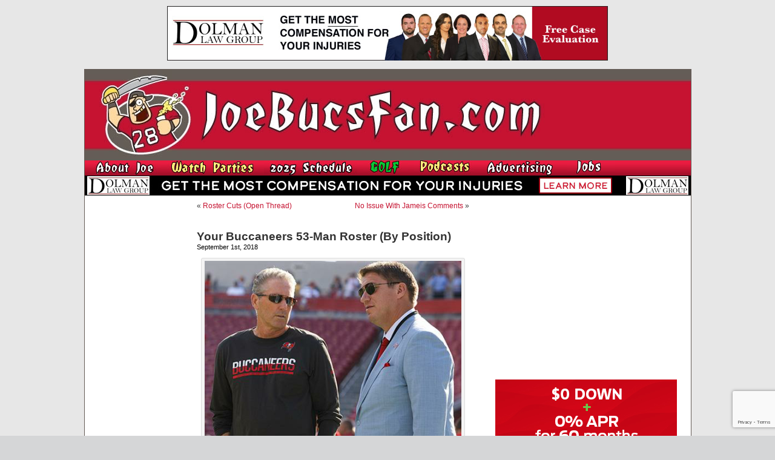

--- FILE ---
content_type: text/html; charset=UTF-8
request_url: https://www.joebucsfan.com/2018/09/your-buccaneers-53-man-roster-by-position/
body_size: 27569
content:
<!DOCTYPE html PUBLIC "-//W3C//DTD XHTML 1.0 Transitional//EN" "http://www.w3.org/TR/xhtml1/DTD/xhtml1-transitional.dtd">
<html xmlns="http://www.w3.org/1999/xhtml" lang="en-US">


<head profile="http://gmpg.org/xfn/11">
<meta http-equiv="Content-Type" content="text/html; charset=UTF-8" />

<title>Your Buccaneers 53-Man Roster (By Position) - JoeBucsFan.com - Tampa Bay Bucs Blog, Buccaneers News</title>
<meta name="description" content="The most popular Buccaneers blog on earth. Edgy analysis, and 24/7 Bucs football news on JoeBucsFan.com."  />
<meta name="keywords" content="Bucs news, Tampa Bay Buccaneers, Bucs message boards"  />




<link rel="stylesheet" href="https://www.joebucsfan.com/wp-content/themes/default/style.css?v=1722525207" type="text/css" media="screen" />
<link rel="alternate" type="application/rss+xml" title="JoeBucsFan.com RSS Feed" href="https://www.joebucsfan.com/feed/" />
<link rel="pingback" href="https://www.joebucsfan.com/xmlrpc.php" />

<meta name='robots' content='index, follow, max-image-preview:large, max-snippet:-1, max-video-preview:-1' />
	<style>img:is([sizes="auto" i], [sizes^="auto," i]) { contain-intrinsic-size: 3000px 1500px }</style>
	
<!-- Social Warfare v4.5.4 https://warfareplugins.com - BEGINNING OF OUTPUT -->
<style>
	@font-face {
		font-family: "sw-icon-font";
		src:url("https://www.joebucsfan.com/wp-content/plugins/social-warfare/assets/fonts/sw-icon-font.eot?ver=4.5.4");
		src:url("https://www.joebucsfan.com/wp-content/plugins/social-warfare/assets/fonts/sw-icon-font.eot?ver=4.5.4#iefix") format("embedded-opentype"),
		url("https://www.joebucsfan.com/wp-content/plugins/social-warfare/assets/fonts/sw-icon-font.woff?ver=4.5.4") format("woff"),
		url("https://www.joebucsfan.com/wp-content/plugins/social-warfare/assets/fonts/sw-icon-font.ttf?ver=4.5.4") format("truetype"),
		url("https://www.joebucsfan.com/wp-content/plugins/social-warfare/assets/fonts/sw-icon-font.svg?ver=4.5.4#1445203416") format("svg");
		font-weight: normal;
		font-style: normal;
		font-display:block;
	}
</style>
<!-- Social Warfare v4.5.4 https://warfareplugins.com - END OF OUTPUT -->


	<!-- This site is optimized with the Yoast SEO plugin v24.3 - https://yoast.com/wordpress/plugins/seo/ -->
	<link rel="canonical" href="https://www.joebucsfan.com/2018/09/your-buccaneers-53-man-roster-by-position/" />
	<meta property="og:locale" content="en_US" />
	<meta property="og:type" content="article" />
	<meta property="og:title" content="Your Buccaneers 53-Man Roster (By Position) - JoeBucsFan.com" />
	<meta property="og:description" content="This is sure to change soon as general manager Jason Licht scans the waiver wire for help and makes offers, likely at offensive line, cornerback and running back. He&#8217;s already on the hunt for a long-snapper as he unloaded both [&hellip;]" />
	<meta property="og:url" content="https://www.joebucsfan.com/2018/09/your-buccaneers-53-man-roster-by-position/" />
	<meta property="og:site_name" content="JoeBucsFan.com" />
	<meta property="article:published_time" content="2018-09-01T18:26:55+00:00" />
	<meta property="article:modified_time" content="2018-09-01T23:01:11+00:00" />
	<meta property="og:image" content="https://www.joebucsfan.com/wp-content/uploads/2017/12/koetter-and-licht-3.png" />
	<meta name="author" content="admin" />
	<meta name="twitter:card" content="summary_large_image" />
	<meta name="twitter:label1" content="Written by" />
	<meta name="twitter:data1" content="admin" />
	<meta name="twitter:label2" content="Est. reading time" />
	<meta name="twitter:data2" content="1 minute" />
	<script type="application/ld+json" class="yoast-schema-graph">{"@context":"https://schema.org","@graph":[{"@type":"WebPage","@id":"https://www.joebucsfan.com/2018/09/your-buccaneers-53-man-roster-by-position/","url":"https://www.joebucsfan.com/2018/09/your-buccaneers-53-man-roster-by-position/","name":"Your Buccaneers 53-Man Roster (By Position) - JoeBucsFan.com","isPartOf":{"@id":"https://www.joebucsfan.com/#website"},"primaryImageOfPage":{"@id":"https://www.joebucsfan.com/2018/09/your-buccaneers-53-man-roster-by-position/#primaryimage"},"image":{"@id":"https://www.joebucsfan.com/2018/09/your-buccaneers-53-man-roster-by-position/#primaryimage"},"thumbnailUrl":"https://www.joebucsfan.com/wp-content/uploads/2017/12/koetter-and-licht-3.png","datePublished":"2018-09-01T18:26:55+00:00","dateModified":"2018-09-01T23:01:11+00:00","author":{"@id":"https://www.joebucsfan.com/#/schema/person/5d3ad6e3ca3f9466011295951ca8c43a"},"breadcrumb":{"@id":"https://www.joebucsfan.com/2018/09/your-buccaneers-53-man-roster-by-position/#breadcrumb"},"inLanguage":"en-US","potentialAction":[{"@type":"ReadAction","target":["https://www.joebucsfan.com/2018/09/your-buccaneers-53-man-roster-by-position/"]}]},{"@type":"ImageObject","inLanguage":"en-US","@id":"https://www.joebucsfan.com/2018/09/your-buccaneers-53-man-roster-by-position/#primaryimage","url":"https://www.joebucsfan.com/wp-content/uploads/2017/12/koetter-and-licht-3.png","contentUrl":"https://www.joebucsfan.com/wp-content/uploads/2017/12/koetter-and-licht-3.png","width":424,"height":349,"caption":"Nearly an F-grade."},{"@type":"BreadcrumbList","@id":"https://www.joebucsfan.com/2018/09/your-buccaneers-53-man-roster-by-position/#breadcrumb","itemListElement":[{"@type":"ListItem","position":1,"name":"Home","item":"https://www.joebucsfan.com/"},{"@type":"ListItem","position":2,"name":"Your Buccaneers 53-Man Roster (By Position)"}]},{"@type":"WebSite","@id":"https://www.joebucsfan.com/#website","url":"https://www.joebucsfan.com/","name":"JoeBucsFan.com","description":"The most popular Buccaneers blog ever. Edgy analysis and Bucs news for Tampa Bay fans.","potentialAction":[{"@type":"SearchAction","target":{"@type":"EntryPoint","urlTemplate":"https://www.joebucsfan.com/?s={search_term_string}"},"query-input":{"@type":"PropertyValueSpecification","valueRequired":true,"valueName":"search_term_string"}}],"inLanguage":"en-US"},{"@type":"Person","@id":"https://www.joebucsfan.com/#/schema/person/5d3ad6e3ca3f9466011295951ca8c43a","name":"admin","image":{"@type":"ImageObject","inLanguage":"en-US","@id":"https://www.joebucsfan.com/#/schema/person/image/","url":"https://secure.gravatar.com/avatar/c4fb843852e07a13c70abe8b1d72cd40?s=96&d=mm&r=g","contentUrl":"https://secure.gravatar.com/avatar/c4fb843852e07a13c70abe8b1d72cd40?s=96&d=mm&r=g","caption":"admin"},"url":"https://www.joebucsfan.com/author/admin/"}]}</script>
	<!-- / Yoast SEO plugin. -->


<script type="text/javascript">
/* <![CDATA[ */
window._wpemojiSettings = {"baseUrl":"https:\/\/s.w.org\/images\/core\/emoji\/15.0.3\/72x72\/","ext":".png","svgUrl":"https:\/\/s.w.org\/images\/core\/emoji\/15.0.3\/svg\/","svgExt":".svg","source":{"concatemoji":"https:\/\/www.joebucsfan.com\/wp-includes\/js\/wp-emoji-release.min.js?ver=6.7.4"}};
/*! This file is auto-generated */
!function(i,n){var o,s,e;function c(e){try{var t={supportTests:e,timestamp:(new Date).valueOf()};sessionStorage.setItem(o,JSON.stringify(t))}catch(e){}}function p(e,t,n){e.clearRect(0,0,e.canvas.width,e.canvas.height),e.fillText(t,0,0);var t=new Uint32Array(e.getImageData(0,0,e.canvas.width,e.canvas.height).data),r=(e.clearRect(0,0,e.canvas.width,e.canvas.height),e.fillText(n,0,0),new Uint32Array(e.getImageData(0,0,e.canvas.width,e.canvas.height).data));return t.every(function(e,t){return e===r[t]})}function u(e,t,n){switch(t){case"flag":return n(e,"\ud83c\udff3\ufe0f\u200d\u26a7\ufe0f","\ud83c\udff3\ufe0f\u200b\u26a7\ufe0f")?!1:!n(e,"\ud83c\uddfa\ud83c\uddf3","\ud83c\uddfa\u200b\ud83c\uddf3")&&!n(e,"\ud83c\udff4\udb40\udc67\udb40\udc62\udb40\udc65\udb40\udc6e\udb40\udc67\udb40\udc7f","\ud83c\udff4\u200b\udb40\udc67\u200b\udb40\udc62\u200b\udb40\udc65\u200b\udb40\udc6e\u200b\udb40\udc67\u200b\udb40\udc7f");case"emoji":return!n(e,"\ud83d\udc26\u200d\u2b1b","\ud83d\udc26\u200b\u2b1b")}return!1}function f(e,t,n){var r="undefined"!=typeof WorkerGlobalScope&&self instanceof WorkerGlobalScope?new OffscreenCanvas(300,150):i.createElement("canvas"),a=r.getContext("2d",{willReadFrequently:!0}),o=(a.textBaseline="top",a.font="600 32px Arial",{});return e.forEach(function(e){o[e]=t(a,e,n)}),o}function t(e){var t=i.createElement("script");t.src=e,t.defer=!0,i.head.appendChild(t)}"undefined"!=typeof Promise&&(o="wpEmojiSettingsSupports",s=["flag","emoji"],n.supports={everything:!0,everythingExceptFlag:!0},e=new Promise(function(e){i.addEventListener("DOMContentLoaded",e,{once:!0})}),new Promise(function(t){var n=function(){try{var e=JSON.parse(sessionStorage.getItem(o));if("object"==typeof e&&"number"==typeof e.timestamp&&(new Date).valueOf()<e.timestamp+604800&&"object"==typeof e.supportTests)return e.supportTests}catch(e){}return null}();if(!n){if("undefined"!=typeof Worker&&"undefined"!=typeof OffscreenCanvas&&"undefined"!=typeof URL&&URL.createObjectURL&&"undefined"!=typeof Blob)try{var e="postMessage("+f.toString()+"("+[JSON.stringify(s),u.toString(),p.toString()].join(",")+"));",r=new Blob([e],{type:"text/javascript"}),a=new Worker(URL.createObjectURL(r),{name:"wpTestEmojiSupports"});return void(a.onmessage=function(e){c(n=e.data),a.terminate(),t(n)})}catch(e){}c(n=f(s,u,p))}t(n)}).then(function(e){for(var t in e)n.supports[t]=e[t],n.supports.everything=n.supports.everything&&n.supports[t],"flag"!==t&&(n.supports.everythingExceptFlag=n.supports.everythingExceptFlag&&n.supports[t]);n.supports.everythingExceptFlag=n.supports.everythingExceptFlag&&!n.supports.flag,n.DOMReady=!1,n.readyCallback=function(){n.DOMReady=!0}}).then(function(){return e}).then(function(){var e;n.supports.everything||(n.readyCallback(),(e=n.source||{}).concatemoji?t(e.concatemoji):e.wpemoji&&e.twemoji&&(t(e.twemoji),t(e.wpemoji)))}))}((window,document),window._wpemojiSettings);
/* ]]> */
</script>

<link rel='stylesheet' id='social-warfare-block-css-css' href='https://www.joebucsfan.com/wp-content/plugins/social-warfare/assets/js/post-editor/dist/blocks.style.build.css?ver=6.7.4' type='text/css' media='all' />
<style id='wp-emoji-styles-inline-css' type='text/css'>

	img.wp-smiley, img.emoji {
		display: inline !important;
		border: none !important;
		box-shadow: none !important;
		height: 1em !important;
		width: 1em !important;
		margin: 0 0.07em !important;
		vertical-align: -0.1em !important;
		background: none !important;
		padding: 0 !important;
	}
</style>
<link rel='stylesheet' id='wp-block-library-css' href='https://www.joebucsfan.com/wp-includes/css/dist/block-library/style.min.css?ver=6.7.4' type='text/css' media='all' />
<style id='powerpress-player-block-style-inline-css' type='text/css'>


</style>
<style id='classic-theme-styles-inline-css' type='text/css'>
/*! This file is auto-generated */
.wp-block-button__link{color:#fff;background-color:#32373c;border-radius:9999px;box-shadow:none;text-decoration:none;padding:calc(.667em + 2px) calc(1.333em + 2px);font-size:1.125em}.wp-block-file__button{background:#32373c;color:#fff;text-decoration:none}
</style>
<style id='global-styles-inline-css' type='text/css'>
:root{--wp--preset--aspect-ratio--square: 1;--wp--preset--aspect-ratio--4-3: 4/3;--wp--preset--aspect-ratio--3-4: 3/4;--wp--preset--aspect-ratio--3-2: 3/2;--wp--preset--aspect-ratio--2-3: 2/3;--wp--preset--aspect-ratio--16-9: 16/9;--wp--preset--aspect-ratio--9-16: 9/16;--wp--preset--color--black: #000000;--wp--preset--color--cyan-bluish-gray: #abb8c3;--wp--preset--color--white: #ffffff;--wp--preset--color--pale-pink: #f78da7;--wp--preset--color--vivid-red: #cf2e2e;--wp--preset--color--luminous-vivid-orange: #ff6900;--wp--preset--color--luminous-vivid-amber: #fcb900;--wp--preset--color--light-green-cyan: #7bdcb5;--wp--preset--color--vivid-green-cyan: #00d084;--wp--preset--color--pale-cyan-blue: #8ed1fc;--wp--preset--color--vivid-cyan-blue: #0693e3;--wp--preset--color--vivid-purple: #9b51e0;--wp--preset--gradient--vivid-cyan-blue-to-vivid-purple: linear-gradient(135deg,rgba(6,147,227,1) 0%,rgb(155,81,224) 100%);--wp--preset--gradient--light-green-cyan-to-vivid-green-cyan: linear-gradient(135deg,rgb(122,220,180) 0%,rgb(0,208,130) 100%);--wp--preset--gradient--luminous-vivid-amber-to-luminous-vivid-orange: linear-gradient(135deg,rgba(252,185,0,1) 0%,rgba(255,105,0,1) 100%);--wp--preset--gradient--luminous-vivid-orange-to-vivid-red: linear-gradient(135deg,rgba(255,105,0,1) 0%,rgb(207,46,46) 100%);--wp--preset--gradient--very-light-gray-to-cyan-bluish-gray: linear-gradient(135deg,rgb(238,238,238) 0%,rgb(169,184,195) 100%);--wp--preset--gradient--cool-to-warm-spectrum: linear-gradient(135deg,rgb(74,234,220) 0%,rgb(151,120,209) 20%,rgb(207,42,186) 40%,rgb(238,44,130) 60%,rgb(251,105,98) 80%,rgb(254,248,76) 100%);--wp--preset--gradient--blush-light-purple: linear-gradient(135deg,rgb(255,206,236) 0%,rgb(152,150,240) 100%);--wp--preset--gradient--blush-bordeaux: linear-gradient(135deg,rgb(254,205,165) 0%,rgb(254,45,45) 50%,rgb(107,0,62) 100%);--wp--preset--gradient--luminous-dusk: linear-gradient(135deg,rgb(255,203,112) 0%,rgb(199,81,192) 50%,rgb(65,88,208) 100%);--wp--preset--gradient--pale-ocean: linear-gradient(135deg,rgb(255,245,203) 0%,rgb(182,227,212) 50%,rgb(51,167,181) 100%);--wp--preset--gradient--electric-grass: linear-gradient(135deg,rgb(202,248,128) 0%,rgb(113,206,126) 100%);--wp--preset--gradient--midnight: linear-gradient(135deg,rgb(2,3,129) 0%,rgb(40,116,252) 100%);--wp--preset--font-size--small: 13px;--wp--preset--font-size--medium: 20px;--wp--preset--font-size--large: 36px;--wp--preset--font-size--x-large: 42px;--wp--preset--spacing--20: 0.44rem;--wp--preset--spacing--30: 0.67rem;--wp--preset--spacing--40: 1rem;--wp--preset--spacing--50: 1.5rem;--wp--preset--spacing--60: 2.25rem;--wp--preset--spacing--70: 3.38rem;--wp--preset--spacing--80: 5.06rem;--wp--preset--shadow--natural: 6px 6px 9px rgba(0, 0, 0, 0.2);--wp--preset--shadow--deep: 12px 12px 50px rgba(0, 0, 0, 0.4);--wp--preset--shadow--sharp: 6px 6px 0px rgba(0, 0, 0, 0.2);--wp--preset--shadow--outlined: 6px 6px 0px -3px rgba(255, 255, 255, 1), 6px 6px rgba(0, 0, 0, 1);--wp--preset--shadow--crisp: 6px 6px 0px rgba(0, 0, 0, 1);}:where(.is-layout-flex){gap: 0.5em;}:where(.is-layout-grid){gap: 0.5em;}body .is-layout-flex{display: flex;}.is-layout-flex{flex-wrap: wrap;align-items: center;}.is-layout-flex > :is(*, div){margin: 0;}body .is-layout-grid{display: grid;}.is-layout-grid > :is(*, div){margin: 0;}:where(.wp-block-columns.is-layout-flex){gap: 2em;}:where(.wp-block-columns.is-layout-grid){gap: 2em;}:where(.wp-block-post-template.is-layout-flex){gap: 1.25em;}:where(.wp-block-post-template.is-layout-grid){gap: 1.25em;}.has-black-color{color: var(--wp--preset--color--black) !important;}.has-cyan-bluish-gray-color{color: var(--wp--preset--color--cyan-bluish-gray) !important;}.has-white-color{color: var(--wp--preset--color--white) !important;}.has-pale-pink-color{color: var(--wp--preset--color--pale-pink) !important;}.has-vivid-red-color{color: var(--wp--preset--color--vivid-red) !important;}.has-luminous-vivid-orange-color{color: var(--wp--preset--color--luminous-vivid-orange) !important;}.has-luminous-vivid-amber-color{color: var(--wp--preset--color--luminous-vivid-amber) !important;}.has-light-green-cyan-color{color: var(--wp--preset--color--light-green-cyan) !important;}.has-vivid-green-cyan-color{color: var(--wp--preset--color--vivid-green-cyan) !important;}.has-pale-cyan-blue-color{color: var(--wp--preset--color--pale-cyan-blue) !important;}.has-vivid-cyan-blue-color{color: var(--wp--preset--color--vivid-cyan-blue) !important;}.has-vivid-purple-color{color: var(--wp--preset--color--vivid-purple) !important;}.has-black-background-color{background-color: var(--wp--preset--color--black) !important;}.has-cyan-bluish-gray-background-color{background-color: var(--wp--preset--color--cyan-bluish-gray) !important;}.has-white-background-color{background-color: var(--wp--preset--color--white) !important;}.has-pale-pink-background-color{background-color: var(--wp--preset--color--pale-pink) !important;}.has-vivid-red-background-color{background-color: var(--wp--preset--color--vivid-red) !important;}.has-luminous-vivid-orange-background-color{background-color: var(--wp--preset--color--luminous-vivid-orange) !important;}.has-luminous-vivid-amber-background-color{background-color: var(--wp--preset--color--luminous-vivid-amber) !important;}.has-light-green-cyan-background-color{background-color: var(--wp--preset--color--light-green-cyan) !important;}.has-vivid-green-cyan-background-color{background-color: var(--wp--preset--color--vivid-green-cyan) !important;}.has-pale-cyan-blue-background-color{background-color: var(--wp--preset--color--pale-cyan-blue) !important;}.has-vivid-cyan-blue-background-color{background-color: var(--wp--preset--color--vivid-cyan-blue) !important;}.has-vivid-purple-background-color{background-color: var(--wp--preset--color--vivid-purple) !important;}.has-black-border-color{border-color: var(--wp--preset--color--black) !important;}.has-cyan-bluish-gray-border-color{border-color: var(--wp--preset--color--cyan-bluish-gray) !important;}.has-white-border-color{border-color: var(--wp--preset--color--white) !important;}.has-pale-pink-border-color{border-color: var(--wp--preset--color--pale-pink) !important;}.has-vivid-red-border-color{border-color: var(--wp--preset--color--vivid-red) !important;}.has-luminous-vivid-orange-border-color{border-color: var(--wp--preset--color--luminous-vivid-orange) !important;}.has-luminous-vivid-amber-border-color{border-color: var(--wp--preset--color--luminous-vivid-amber) !important;}.has-light-green-cyan-border-color{border-color: var(--wp--preset--color--light-green-cyan) !important;}.has-vivid-green-cyan-border-color{border-color: var(--wp--preset--color--vivid-green-cyan) !important;}.has-pale-cyan-blue-border-color{border-color: var(--wp--preset--color--pale-cyan-blue) !important;}.has-vivid-cyan-blue-border-color{border-color: var(--wp--preset--color--vivid-cyan-blue) !important;}.has-vivid-purple-border-color{border-color: var(--wp--preset--color--vivid-purple) !important;}.has-vivid-cyan-blue-to-vivid-purple-gradient-background{background: var(--wp--preset--gradient--vivid-cyan-blue-to-vivid-purple) !important;}.has-light-green-cyan-to-vivid-green-cyan-gradient-background{background: var(--wp--preset--gradient--light-green-cyan-to-vivid-green-cyan) !important;}.has-luminous-vivid-amber-to-luminous-vivid-orange-gradient-background{background: var(--wp--preset--gradient--luminous-vivid-amber-to-luminous-vivid-orange) !important;}.has-luminous-vivid-orange-to-vivid-red-gradient-background{background: var(--wp--preset--gradient--luminous-vivid-orange-to-vivid-red) !important;}.has-very-light-gray-to-cyan-bluish-gray-gradient-background{background: var(--wp--preset--gradient--very-light-gray-to-cyan-bluish-gray) !important;}.has-cool-to-warm-spectrum-gradient-background{background: var(--wp--preset--gradient--cool-to-warm-spectrum) !important;}.has-blush-light-purple-gradient-background{background: var(--wp--preset--gradient--blush-light-purple) !important;}.has-blush-bordeaux-gradient-background{background: var(--wp--preset--gradient--blush-bordeaux) !important;}.has-luminous-dusk-gradient-background{background: var(--wp--preset--gradient--luminous-dusk) !important;}.has-pale-ocean-gradient-background{background: var(--wp--preset--gradient--pale-ocean) !important;}.has-electric-grass-gradient-background{background: var(--wp--preset--gradient--electric-grass) !important;}.has-midnight-gradient-background{background: var(--wp--preset--gradient--midnight) !important;}.has-small-font-size{font-size: var(--wp--preset--font-size--small) !important;}.has-medium-font-size{font-size: var(--wp--preset--font-size--medium) !important;}.has-large-font-size{font-size: var(--wp--preset--font-size--large) !important;}.has-x-large-font-size{font-size: var(--wp--preset--font-size--x-large) !important;}
:where(.wp-block-post-template.is-layout-flex){gap: 1.25em;}:where(.wp-block-post-template.is-layout-grid){gap: 1.25em;}
:where(.wp-block-columns.is-layout-flex){gap: 2em;}:where(.wp-block-columns.is-layout-grid){gap: 2em;}
:root :where(.wp-block-pullquote){font-size: 1.5em;line-height: 1.6;}
</style>
<link rel='stylesheet' id='titan-adminbar-styles-css' href='https://www.joebucsfan.com/wp-content/plugins/anti-spam/assets/css/admin-bar.css?ver=7.3.8' type='text/css' media='all' />
<link rel='stylesheet' id='contact-form-7-css' href='https://www.joebucsfan.com/wp-content/plugins/contact-form-7/includes/css/styles.css?ver=6.0.3' type='text/css' media='all' />
<link rel='stylesheet' id='social_warfare-css' href='https://www.joebucsfan.com/wp-content/plugins/social-warfare/assets/css/style.min.css?ver=4.5.4' type='text/css' media='all' />
<script type="text/javascript" src="https://www.joebucsfan.com/wp-includes/js/jquery/jquery.min.js?ver=3.7.1" id="jquery-core-js"></script>
<script type="text/javascript" src="https://www.joebucsfan.com/wp-includes/js/jquery/jquery-migrate.min.js?ver=3.4.1" id="jquery-migrate-js"></script>
<link rel="https://api.w.org/" href="https://www.joebucsfan.com/wp-json/" /><link rel="alternate" title="JSON" type="application/json" href="https://www.joebucsfan.com/wp-json/wp/v2/posts/203893" /><link rel="EditURI" type="application/rsd+xml" title="RSD" href="https://www.joebucsfan.com/xmlrpc.php?rsd" />
<meta name="generator" content="WordPress 6.7.4" />
<link rel='shortlink' href='https://www.joebucsfan.com/?p=203893' />
<link rel="alternate" title="oEmbed (JSON)" type="application/json+oembed" href="https://www.joebucsfan.com/wp-json/oembed/1.0/embed?url=https%3A%2F%2Fwww.joebucsfan.com%2F2018%2F09%2Fyour-buccaneers-53-man-roster-by-position%2F" />
<link rel="alternate" title="oEmbed (XML)" type="text/xml+oembed" href="https://www.joebucsfan.com/wp-json/oembed/1.0/embed?url=https%3A%2F%2Fwww.joebucsfan.com%2F2018%2F09%2Fyour-buccaneers-53-man-roster-by-position%2F&#038;format=xml" />
<script type="text/javascript" src="https://www.joebucsfan.com/wp-content/plugins/flv-embed/swfobject.js"></script>
            <script type="text/javascript"><!--
                                function powerpress_pinw(pinw_url){window.open(pinw_url, 'PowerPressPlayer','toolbar=0,status=0,resizable=1,width=460,height=320');	return false;}
                //-->

                // tabnab protection
                window.addEventListener('load', function () {
                    // make all links have rel="noopener noreferrer"
                    document.querySelectorAll('a[target="_blank"]').forEach(link => {
                        link.setAttribute('rel', 'noopener noreferrer');
                    });
                });
            </script>
            <meta name='description' content='[caption id="attachment_191585" align="aligncenter" width="424"] Roster set (for now).[/caption]  This is sure to change soon' /><script src="https://www.joebucsfan.com/Scripts/useful_stuff.js" type="text/javascript"></script>
<script type="text/javascript" src="/Scripts/swfobject.js"></script>

<script type="text/javascript">
var a = Math.floor(Math.random()*9999999999+1)
var random_number = a;
</script> 


<script type='text/javascript'>
var googletag = googletag || {};
googletag.cmd = googletag.cmd || [];
(function() {
var gads = document.createElement('script'); gads.async = true; gads.type = 'text/javascript'; var useSSL = 'https:' == document.location.protocol; gads.src = (useSSL ? 'https:' : 'http:') + '//www.googletagservices.com/tag/js/gpt.js';
var node = document.getElementsByTagName('script')[0];
node.parentNode.insertBefore(gads, node); })(); </script>

<script type='text/javascript'>
googletag.cmd.push(function() {
googletag.defineSlot('/33730295/Abeskyscraper', [160, 600], 'div-gpt-ad-1462366698706-0').addService(googletag.pubads());
googletag.defineSlot('/33730295/BuffaloWildWings', [160, 600], 'div-gpt-ad-1564152587609-0').addService(googletag.pubads());
googletag.defineSlot('/33730295/DiscountGarageDoors', [300, 250], 'div-gpt-ad-1500400101605-1').addService(googletag.pubads());
googletag.defineSlot('/33730295/Dolman_Law_Group', [300, 250], 'div-gpt-ad-1404920963439-5').addService(googletag.pubads());
googletag.defineSlot('/33730295/EdMorseCadillacBrandon', [300, 250], 'div-gpt-ad-1478871693958-0').addService(googletag.pubads());
googletag.defineSlot('/33730295/FanRetreatSky', [160, 600], 'div-gpt-ad-1501676443949-0').addService(googletag.pubads());
googletag.defineSlot('/33730295/HeadoverHeelsleft', [160, 600], 'div-gpt-ad-1432764778327-0').addService(googletag.pubads());
googletag.defineSlot('/33730295/HootersRight', [300, 250], 'div-gpt-ad-1627506028889-0').addService(googletag.pubads());
googletag.defineSlot('/33730295/JourneyRV', [300, 250], 'div-gpt-ad-1500400101605-0').addService(googletag.pubads());
googletag.defineSlot('/33730295/NewViberight', [300, 250], 'div-gpt-ad-1404920963439-10').addService(googletag.pubads());
googletag.defineSlot('/33730295/RuthsChris', [300, 250], 'div-gpt-ad-1467382321712-0').addService(googletag.pubads());
googletag.defineSlot('/33730295/SocialReality300', [300, 250], 'div-gpt-ad-1406232122441-0').addService(googletag.pubads());
googletag.defineSlot('/33730295/SocialRealitySky', [160, 600], 'div-gpt-ad-1406232122441-2').addService(googletag.pubads());
googletag.defineSlot('/33730295/ToddWrightGolf', [300, 600], 'div-gpt-ad-1472654054211-1').addService(googletag.pubads());

googletag.pubads().enableSingleRequest();
googletag.enableServices();
});
</script>

<script>
   (function(i,s,o,g,r,a,m){i['GoogleAnalyticsObject']=r;i[r]=i[r]||function(){
   (i[r].q=i[r].q||[]).push(arguments)},i[r].l=1*new
Date();a=s.createElement(o),
    
m=s.getElementsByTagName(o)[0];a.async=1;a.src=g;m.parentNode.insertBefore(a,m)
   })(window,document,'script','//www.google-analytics.com/analytics.js','ga');

   ga('create', 'UA-16976126-1', 'auto');
   ga('send', 'pageview');

</script>

<script async
src="//pagead2.googlesyndication.com/pagead/js/adsbygoogle.js"></script>
<script>
   (adsbygoogle = window.adsbygoogle || []).push({
     google_ad_client: "ca-pub-6348307570718812",
     enable_page_level_ads: true
   });
</script>

</head>
<body data-rsssl=1 onLoad="MM_preloadImages('/wp-content/themes/default/images/nav_radio_show_down.jpg','/wp-content/themes/default/images/nav_about_down.jpg','/wp-content/themes/default/images/nav_join_down.jpg','/wp-content/themes/default/images/nav_sports_down.jpg','/wp-content/themes/default/images/nav_features_down.jpg','/wp-content/themes/default/images/nav_win_down.jpg','/wp-content/themes/default/images/nav_radio_down.jpg','/wp-content/themes/default/images/nav_advertising_down.jpg','/wp-content/themes/default/images/rss_feed_down.gif','/wp-content/themes/default/images/nav_home_down.jpg','/wp-content/themes/default/images/twitter_down.gif')">






<div class="top_banner_cont">
  <a href="https://www.dolmanlaw.com" target="_blank">
<img style="border:none" src="/images/DolmanwideMay2020.jpg" width="728" height="90" /> </a></div>
  <div id="page">

<div id="header">
	<div id="headerimg"><a href="https://www.joebucsfan.com"><img src="https://www.joebucsfan.com/wp-content/themes/default/images/joe_bucs_fan_header.jpg" width="779" height="150" /></a>	</div><!--<a id="hooters-header-link" href="http://originalhooters.com" target="_blank">&nbsp;</a>-->
  <div class="rollover_menu"><table width="779" border="0" cellspacing="0" cellpadding="0">
  <tr>
    <td><a href="https://www.joebucsfan.com/?page_id=313" onmouseout="MM_swapImgRestore()" onmouseover="MM_swapImage('Image3','','/wp-content/themes/default/images/nav_about_down.jpg',1)"><img src="/wp-content/themes/default/images/nav_about_up.jpg" name="Image3" width="126" height="25" border="0" id="Image3" /></a></td>
    <td><a href="https://www.joebucsfan.com/sports-bars/" onmouseout="MM_swapImgRestore()" onmouseover="MM_swapImage('Image4','','/wp-content/themes/default/images/nav_watch_parties_down.jpg',1)"><img src="/wp-content/themes/default/images/nav_watch_parties_up.jpg" name="Image4" width="150" height="25" border="0" id="Image4" /></a></td>
	      <td><a href="https://www.joebucsfan.com/2018-schedule" onmouseout="MM_swapImgRestore()" onmouseover="MM_swapImage('Image7','','/wp-content/themes/default/images/nav_schedule_down.jpg',1)"><img src="/wp-content/themes/default/images/nav_schedule_up.jpg" name="Image7" width="154" height="25" border="0" id="Image7" /></a></td>
          <td><a href="https://www.joebucsfan.com/golf" onmouseout="MM_swapImgRestore()" onmouseover="MM_swapImage('Image6','','/wp-content/themes/default/images/nav_golf_down.jpg',1)"><img src="/wp-content/themes/default/images/nav_golf_up.jpg" name="Image6" width="74" height="25" border="0" id="Image6" /></a></td>
        <td><a href="https://www.joebucsfan.com/podcasts/" onmouseout="MM_swapImgRestore()" onmouseover="MM_swapImage('Image8','','/wp-content/themes/default/images/nav_podcasts_down.jpg',1)"><img src="/wp-content/themes/default/images/nav_podcasts_up.jpg" name="Image8" width="99" height="25" border="0" id="Image8" /></a></td>
		  <td><a href="https://www.joebucsfan.com/?page_id=2757" onmouseout="MM_swapImgRestore()" onmouseover="MM_swapImage('Image9','','/wp-content/themes/default/images/nav_advertising_down.jpg',1)"><img src="/wp-content/themes/default/images/nav_advertising_up.jpg" name="Image9" width="134" height="25" border="0" id="Image9" /></a></td>
		  <td><a href="https://www.joebucsfan.com/?page_id=318" onmouseout="MM_swapImgRestore()" onmouseover="MM_swapImage('homeButton','','/wp-content/themes/default/images/nav_jobs_down.jpg',1)"><img src="/wp-content/themes/default/images/nav_jobs_up.jpg" name="homeButton" width="79" height="25" border="0" id="homeButton" /></a></td>

      </tr>
      </table>
	</div>

	    
                
        <div><a id="skinnybannerlink" target="_blank" href="https://dolmanlaw.com"><img id="skinnybanner" style="border:none" src="https://www.joebucsfan.com/wp-content/uploads/2022/09/Dolmanskinny2020.jpg" width="1001" style="max-height:60px;" /></a></div>
        
        <script type="text/javascript">
            (function(){
                var rand5 = Math.random();
                var a = document.getElementById('skinnybannerlink');
                var b = document.getElementById('skinnybanner');
                if (rand5 < 0.26) {
                  a.href = 'https://dolmanlaw.com';
                  b.src = 'https://www.joebucsfan.com/wp-content/uploads/2022/09/Dolmanskinny2020.jpg';
                } else if (rand5 < 0.51) {
                  a.href = 'https://dolmanlaw.com';
                  b.src = 'https://www.joebucsfan.com/wp-content/uploads/2022/09/Dolmanskinny2020.jpg';
                } else if (rand5 < 0.76) {
                  a.href = 'https://dolmanlaw.com';
                  b.src = 'https://www.joebucsfan.com/wp-content/uploads/2022/09/Dolmanskinny2020.jpg';
                }
            })();
        </script> 
    
    
        

    </div>
<div class="clear_both">&nbsp;</div>
</script>
	<div id="sidebar">
		<ul>
						

			<!-- Author information is disabled per default. Uncomment and fill in your details if you want to use it.
			<li><h2>Author</h2>
			<p>A little something about you, the author. Nothing lengthy, just an overview.</p>
			</li>
			-->

			
			  

 
 <div class="left_ad_container"><script async
src="//pagead2.googlesyndication.com/pagead/js/adsbygoogle.js"></script>
<!-- 160x600, created 1/3/09 -->
<ins class="adsbygoogle"
      style="display:inline-block;width:160px;height:600px"
      data-ad-client="ca-pub-6348307570718812"
      data-ad-slot="9448683405"></ins>
<script>
(adsbygoogle = window.adsbygoogle || []).push({}); </script>
</div> 

<div class="left_ad_container">
<!-- /33730295/BuffaloWildWings -->
<div id='div-gpt-ad-1564152587609-0' style='width: 160px; height: 
600px;'>
   <script>
     googletag.cmd.push(function() {
googletag.display('div-gpt-ad-1564152587609-0'); });
   </script>
</div>
</div>   
 
















 
            
<div class="left_ad_container10">
<a id="espn160link" href="https://flcancer.com/en/physician/david-wenk-md/" target="_blank"><img id="espn160img" src="https://www.joebucsfan.com/wp-content/uploads/2025/09/FLCancer22035_FCS_JoeBucsFan_Ad_09-12-25_FINAL.jpg" width="160" height="600" border="0" /></a>
</div>
<script type="text/javascript">
	(function(){
		var rand2 = Math.random();
		var a = document.getElementById('espn160link');
		var b = document.getElementById('espn160img');
		if (rand2 < 0.34) {
		  a.href = 'https://flcancer.com/en/physician/david-wenk-md/';
		  b.src = 'https://www.joebucsfan.com/wp-content/uploads/2025/09/FLCancer22035_FCS_JoeBucsFan_Ad_09-12-25_FINAL.jpg';
		}  else if( rand2 < 0.67 ){
		  a.href = 'https://flcancer.com/en/physician/david-wenk-md/';
		  b.src = 'https://www.joebucsfan.com/wp-content/uploads/2025/09/FLCancer22035_FCS_JoeBucsFan_Ad_09-12-25_FINAL.jpg';
		}
	})(); 
</script>  



<div class="left_ad_container"><script async 
src="https://pagead2.googlesyndication.com/pagead/js/adsbygoogle.js"></script>
<!-- JBFLeft4 -->
<ins class="adsbygoogle"
      style="display:inline-block;width:160px;height:600px"
      data-ad-client="ca-pub-6348307570718812"
      data-ad-slot="8997161964"></ins>
<script>
      (adsbygoogle = window.adsbygoogle || []).push({});
</script>

</div>

<div class="left_ad_container"><!-- /33730295/Abeskyscraper -->
<div id='div-gpt-ad-1462366698706-0' style='height:600px; width:160px;'> <script type='text/javascript'>
googletag.cmd.push(function() {
googletag.display('div-gpt-ad-1462366698706-0'); }); </script> </div>
</div>


<li class="categories"><h2>Categories</h2><ul>	<li class="cat-item cat-item-35"><a href="https://www.joebucsfan.com/category/featured-headline-left/">FHL</a> (1,124)
</li>
	<li class="cat-item cat-item-31"><a href="https://www.joebucsfan.com/category/ira-kaufman-everything-eye-rah/">Ira Kaufman, Everything eye-RAH!</a> (2,171)
</li>
	<li class="cat-item cat-item-34"><a href="https://www.joebucsfan.com/category/joel-glazer-with-joebucsfan/">Joel Glazer 1-on-1</a> (30)
</li>
	<li class="cat-item cat-item-42"><a href="https://www.joebucsfan.com/category/pulse-of-buccaneers-fans/">Pulse Of The Fans</a> (10)
</li>
</ul></li>




<div id="hot-stories-left"><div class="clearfix"><!-- Joe's Featured Headlines Section for the Left Column -->
<div id='joes-headlines-left'><h3 class='headlines'><strong>Hot Stories</strong><br /> On JoeBucsFan.com</h3>	    <div class="headline">
    	<a href="https://www.joebucsfan.com/2026/01/todd-bowles-answers-question-about-fans-who-think-he-should-be-fired/">
        <div class="headline-image" style="background-image:url(https://www.joebucsfan.com/wp-content/uploads/2025/12/Bowlesleftmiami.png);">&nbsp;</div>Todd Bowles Answers Question About Fans Who Think He Should Be Fired</a>
    </div>
	    <div class="headline">
    	<a href="https://www.joebucsfan.com/2026/01/coach-calijah-kancey/">
        <div class="headline-image" style="background-image:url(https://www.joebucsfan.com/wp-content/uploads/2024/12/kancey-1231.jpg);">&nbsp;</div>Coach Calijah Kancey</a>
    </div>
	    <div class="headline">
    	<a href="https://www.joebucsfan.com/2026/01/sackless-finish/">
        <div class="headline-image" style="background-image:url(https://www.joebucsfan.com/wp-content/uploads/2025/08/Reddickleftgame.png);">&nbsp;</div>Sackless Finish</a>
    </div>
	    <div class="headline">
    	<a href="https://www.joebucsfan.com/2026/01/inexcusable-red-zone-defense/">
        <div class="headline-image" style="background-image:url(https://www.joebucsfan.com/wp-content/uploads/2025/11/BucsdefenseTykeeSmith.png);">&nbsp;</div>Inexcusable Red Zone Defense Stat</a>
    </div>
</div></div></div>       
	

<div id="social-reality-sky" class="left_ad_container"><script async 
src="//pagead2.googlesyndication.com/pagead/js/adsbygoogle.js"></script>
<!-- JBFLEFTunderHOT -->
<ins class="adsbygoogle"
      style="display:inline-block;width:160px;height:600px"
      data-ad-client="ca-pub-6348307570718812"
      data-ad-slot="3909889304"></ins>
<script>
(adsbygoogle = window.adsbygoogle || []).push({});
</script>
</div>


<div class="left_ad_container">
<!-- /33730295/FanRetreatSky -->
<div id='div-gpt-ad-1501676443949-0' style='height:600px; width:160px;'> <script>
googletag.cmd.push(function() {
googletag.display('div-gpt-ad-1501676443949-0'); }); </script> </div>
</div>



<div class="left_ad_container">
<div id='div-ca-pub-6348307570718812' style='height:600px; width:160px;'>
<script async
src="https://pagead2.googlesyndication.com/pagead/js/adsbygoogle.js?client=ca-pub-6348307570718812"
      crossorigin="anonymous"></script>
<!-- HeadOverReplace -->
<ins class="adsbygoogle"
      style="display:inline-block;width:160px;height:600px"
      data-ad-client="ca-pub-6348307570718812"
      data-ad-slot="6079867469"></ins>
<script>
      (adsbygoogle = window.adsbygoogle || []).push({}); </script>

</div>
</div>

<div class="left_ad_container">
<script async 
src="https://pagead2.googlesyndication.com/pagead/js/adsbygoogle.js"></script>
<!-- JBFleftbottom -->
<ins class="adsbygoogle"
      style="display:inline-block;width:160px;height:600px"
      data-ad-client="ca-pub-6348307570718812"
      data-ad-slot="7516559332"></ins>
<script>
      (adsbygoogle = window.adsbygoogle || []).push({});
</script>

</div>

<div class="left_ad_container"><script async 
src="//pagead2.googlesyndication.com/pagead/js/adsbygoogle.js"></script>
<!-- LeftColumn2ReplaceAbe -->
<ins class="adsbygoogle"
      style="display:inline-block;width:160px;height:600px"
      data-ad-client="ca-pub-6348307570718812"
      data-ad-slot="2153387174"></ins>
<script>
(adsbygoogle = window.adsbygoogle || []).push({});
</script>
</div>
 

			
    			
			

			
				
				<li><h2 style="text-align:center">Search Archives</h2>
				<form method="get" id="searchform" action="https://www.joebucsfan.com/">
<label class="hidden" for="s">Search for:</label>
<div><input type="text" value="" name="s" id="s" />
<input type="submit" id="searchsubmit" value="Search" />
</div>
</form>
			</li>
			

			
		</ul>
        


 
            
<div class="left_ad_container10">
<a id="bottom-left-ad" href="https://abigailmariethechefwithibd.com/" target="_blank"><img src="https://www.joebucsfan.com/wp-content/uploads/2023/02/CHEFIBD160.jpg" width="160" border="0" /></a>
</div>
  


        
</div>




	<div id="content" class="widecolumn leftmarginnone">

	
		<div class="navigation">
			<div class="alignleft">&laquo; <a href="https://www.joebucsfan.com/2018/09/roster-cuts-open-thread/" rel="prev">Roster Cuts (Open Thread)</a></div>
			<div class="alignright"><a href="https://www.joebucsfan.com/2018/09/no-issue-jameis-comments/" rel="next">No Issue With Jameis Comments</a> &raquo;</div>
		</div>

		<div class="post" id="post-203893">
			<h2>Your Buccaneers 53-Man Roster (By Position)</h2>
<small>September 1st, 2018 <!-- by admin --></small>
			<div class="entry">
				<div id="attachment_191585" style="width: 434px" class="wp-caption aligncenter"><img fetchpriority="high" decoding="async" aria-describedby="caption-attachment-191585" class="size-full wp-image-191585" src="https://www.joebucsfan.com/wp-content/uploads/2017/12/koetter-and-licht-3.png" alt="" width="424" height="349" srcset="https://www.joebucsfan.com/wp-content/uploads/2017/12/koetter-and-licht-3.png 424w, https://www.joebucsfan.com/wp-content/uploads/2017/12/koetter-and-licht-3-300x247.png 300w" sizes="(max-width: 424px) 100vw, 424px" /><p id="caption-attachment-191585" class="wp-caption-text">Roster set (for now).</p></div>
<p style="text-align: left;">This is sure to change soon as general manager Jason Licht scans the waiver wire for help and makes offers, likely at offensive line, cornerback and running back. He&#8217;s already on the hunt for a long-snapper as he unloaded both previously on the roster.</p>
<p style="text-align: left;">Per NFL rules, cuts were made leaguewide this afternoon and here is your current Bucs 53-man roster by position.<span id="more-203893"></span></p>
<p style="text-align: left;"><strong>Defensive Linemen &#8211; </strong>Gerald McCoy, Jason Pierre-Paul, Vinny Curry, Beau Allen, Mitch Unrein, Will Gholston, Vita Vea, <span style="color: #000000;">Jerel Worthy, Will Clarke, Noah Spence. </span></p>
<p style="text-align: left;"><strong>Defensive Backs &#8211; </strong>Chris Conte, Justin Evans, Jordan Whitehead, Vernon Hargreaves, Brent Grimes, Ryan Smith, Carlton Davis, M.J. Stewart, <span style="color: #000000;">Isaiah Johnson, De&#8217;Vante Harris.</span></p>
<p style="text-align: left;"><strong>Linebackers &#8211; </strong>Lavonte David, Kwon Alexander, Adarius Taylor, Jack Cichy, Cameron Lynch</p>
<p style="text-align: left;"><strong>Offensive Linemen &#8211; </strong>Donovan Smith, Ali Marpet, Ryan Jensen, Evan Smith, Demar Dotson, Caleb Benenoch, Alex Cappa, <span style="color: #000000;">Michael Liedtke, Leonard Wester, Adam Gettis.</span></p>
<p style="text-align: left;"><strong>Running Backs &#8211; </strong>Peyton Barber, Ronald Jones, Jacquizz Rodgers, <span style="color: #000000;">Shaun Wilson</span></p>
<p style="text-align: left;"><strong>Tight Ends &#8211; </strong>O.J. Howard, Cameron Brate, Alan Cross, Antony Auclair</p>
<p style="text-align: left;"><strong>Wide Receivers &#8211; </strong>Mike Evans, DeSean Jackson, Adam Humphries, Chris Godwin, Justin Watson, <span style="color: #000000;">Freddie </span><span style="color: #ff0000;"><span style="color: #000000;">Martino.</span> </span></p>
<p style="text-align: left;"><strong>Quarterbacks &#8211; </strong>Ryan Fitzpatrick, Ryan Griffin</p>
<p style="text-align: left;"><strong>Punter &#8211;</strong> Brian Anger</p>
<p style="text-align: left;"><strong>Kicker &#8211;</strong> Chandler Catanzaro</p>
<p style="text-align: left;"><strong>Long Snapper</strong> &#8211; (None, for now.)</p>
<p style="text-align: left;"><strong>**Not on initial 53</strong> &#8211; Jameis Winston (suspended), Riley Bullough (injured reserve), Devante Bond (injured reserve), <span style="color: #000000;">Kendell Beckwith (non-football injury).</span></p>
<p style="text-align: left;">
<div class="swp_social_panel swp_horizontal_panel swp_flat_fresh  swp_default_full_color swp_individual_full_color swp_other_full_color scale-100  scale-" data-min-width="1100" data-float-color="#ffffff" data-float="none" data-float-mobile="none" data-transition="slide" data-post-id="203893" ><div class="nc_tweetContainer swp_share_button swp_twitter" data-network="twitter"><a class="nc_tweet swp_share_link" rel="nofollow noreferrer noopener" target="_blank" href="https://twitter.com/intent/tweet?text=Your+Buccaneers+53-Man+Roster+%28By+Position%29&url=https%3A%2F%2Fwww.joebucsfan.com%2F2018%2F09%2Fyour-buccaneers-53-man-roster-by-position%2F" data-link="https://twitter.com/intent/tweet?text=Your+Buccaneers+53-Man+Roster+%28By+Position%29&url=https%3A%2F%2Fwww.joebucsfan.com%2F2018%2F09%2Fyour-buccaneers-53-man-roster-by-position%2F"><span class="swp_count swp_hide"><span class="iconFiller"><span class="spaceManWilly"><i class="sw swp_twitter_icon"></i><span class="swp_share">Tweet</span></span></span></span></a></div><div class="nc_tweetContainer swp_share_button swp_facebook" data-network="facebook"><a class="nc_tweet swp_share_link" rel="nofollow noreferrer noopener" target="_blank" href="https://www.facebook.com/share.php?u=https%3A%2F%2Fwww.joebucsfan.com%2F2018%2F09%2Fyour-buccaneers-53-man-roster-by-position%2F" data-link="https://www.facebook.com/share.php?u=https%3A%2F%2Fwww.joebucsfan.com%2F2018%2F09%2Fyour-buccaneers-53-man-roster-by-position%2F"><span class="swp_count swp_hide"><span class="iconFiller"><span class="spaceManWilly"><i class="sw swp_facebook_icon"></i><span class="swp_share">Share</span></span></span></span></a></div></div><div class="swp-content-locator"></div>
								                
				
			</div>
		</div>

	
<!-- You can start editing here. -->

    	<h3 id="comments">99 Responses to &#8220;Your Buccaneers 53-Man Roster (By Position)&#8221;</h3>

	<ol class="commentlist">
		
		<li class="alt" id="comment-4009385">
			<img alt='' src='https://secure.gravatar.com/avatar/8ee1c5cbbb39c5986f7a8053cbc09ed9?s=32&#038;d=mm&#038;r=g' srcset='https://secure.gravatar.com/avatar/8ee1c5cbbb39c5986f7a8053cbc09ed9?s=64&#038;d=mm&#038;r=g 2x' class='avatar avatar-32 photo' height='32' width='32' decoding='async'/>			<cite>adam from ny</cite> Says:
						<br />

			<small class="commentmetadata"><a href="#comment-4009385" title="">September 1st, 2018 at 5:42 pm</a> </small>

			<p>wowzers&#8230;yowzers&#8230;wowzers!!!</p>

		</li>

	    
    
	
		
		
        
	
		<li id="comment-4009386">
			<img alt='' src='https://secure.gravatar.com/avatar/335f1ca406021e68ae45cf5fee7f6216?s=32&#038;d=mm&#038;r=g' srcset='https://secure.gravatar.com/avatar/335f1ca406021e68ae45cf5fee7f6216?s=64&#038;d=mm&#038;r=g 2x' class='avatar avatar-32 photo' height='32' width='32' decoding='async'/>			<cite>Easy</cite> Says:
						<br />

			<small class="commentmetadata"><a href="#comment-4009386" title="">September 1st, 2018 at 5:42 pm</a> </small>

			<p>I’m stoked Cichy made the roster. He’s gonna be a solid pro when he gets completely over his leg injury mentally.</p>

		</li>

	    
    
	
		
		
        
	
		<li class="alt" id="comment-4009388">
			<img alt='' src='https://secure.gravatar.com/avatar/986d619eb53f9de4cc87391c882a31c4?s=32&#038;d=mm&#038;r=g' srcset='https://secure.gravatar.com/avatar/986d619eb53f9de4cc87391c882a31c4?s=64&#038;d=mm&#038;r=g 2x' class='avatar avatar-32 photo' height='32' width='32' loading='lazy' decoding='async'/>			<cite>Dooshlarue</cite> Says:
						<br />

			<small class="commentmetadata"><a href="#comment-4009388" title="">September 1st, 2018 at 5:43 pm</a> </small>

			<p>I’m good with everyone except for keeping Ryan Smith.<br />
Hopefully that changes.</p>

		</li>

	    
    
	
		
		
        
	
		<li id="comment-4009389">
			<img alt='' src='https://secure.gravatar.com/avatar/8ee1c5cbbb39c5986f7a8053cbc09ed9?s=32&#038;d=mm&#038;r=g' srcset='https://secure.gravatar.com/avatar/8ee1c5cbbb39c5986f7a8053cbc09ed9?s=64&#038;d=mm&#038;r=g 2x' class='avatar avatar-32 photo' height='32' width='32' loading='lazy' decoding='async'/>			<cite>adam from ny</cite> Says:
						<br />

			<small class="commentmetadata"><a href="#comment-4009389" title="">September 1st, 2018 at 5:45 pm</a> </small>

			<p>alan cross long snapper&#8230;omg?</p>

		</li>

	    
    
	
		
		
        
	
		<li class="alt" id="comment-4009390">
			<img alt='' src='https://secure.gravatar.com/avatar/8ee1c5cbbb39c5986f7a8053cbc09ed9?s=32&#038;d=mm&#038;r=g' srcset='https://secure.gravatar.com/avatar/8ee1c5cbbb39c5986f7a8053cbc09ed9?s=64&#038;d=mm&#038;r=g 2x' class='avatar avatar-32 photo' height='32' width='32' loading='lazy' decoding='async'/>			<cite>adam from ny</cite> Says:
						<br />

			<small class="commentmetadata"><a href="#comment-4009390" title="">September 1st, 2018 at 5:46 pm</a> </small>

			<p>alan cross &#8220;the red snapper&#8221;</p>

		</li>

	    
    
	
		
		
        
	
		<li id="comment-4009391">
			<img alt='' src='https://secure.gravatar.com/avatar/561ce4ae99bf81b63159e24b9a201d31?s=32&#038;d=mm&#038;r=g' srcset='https://secure.gravatar.com/avatar/561ce4ae99bf81b63159e24b9a201d31?s=64&#038;d=mm&#038;r=g 2x' class='avatar avatar-32 photo' height='32' width='32' loading='lazy' decoding='async'/>			<cite>PSLBob</cite> Says:
						<br />

			<small class="commentmetadata"><a href="#comment-4009391" title="">September 1st, 2018 at 5:46 pm</a> </small>

			<p>Joe, you’ve done a great job of keeping everyone well informed.  Great website! Appreciate your reporting!</p>

		</li>

	    
    
	
		
		
        
	
		<li class="alt" id="comment-4009392">
			<img alt='' src='https://secure.gravatar.com/avatar/845106c50e144bc38f40b2a48efa7de5?s=32&#038;d=mm&#038;r=g' srcset='https://secure.gravatar.com/avatar/845106c50e144bc38f40b2a48efa7de5?s=64&#038;d=mm&#038;r=g 2x' class='avatar avatar-32 photo' height='32' width='32' loading='lazy' decoding='async'/>			<cite>JimmyJack</cite> Says:
						<br />

			<small class="commentmetadata"><a href="#comment-4009392" title="">September 1st, 2018 at 5:46 pm</a> </small>

			<p>There seems to be a lot of dead weight on that Dline</p>

		</li>

	    
    
	
		
		
        
	
		<li id="comment-4009393">
			<img alt='' src='https://secure.gravatar.com/avatar/8ee1c5cbbb39c5986f7a8053cbc09ed9?s=32&#038;d=mm&#038;r=g' srcset='https://secure.gravatar.com/avatar/8ee1c5cbbb39c5986f7a8053cbc09ed9?s=64&#038;d=mm&#038;r=g 2x' class='avatar avatar-32 photo' height='32' width='32' loading='lazy' decoding='async'/>			<cite>adam from ny</cite> Says:
						<br />

			<small class="commentmetadata"><a href="#comment-4009393" title="">September 1st, 2018 at 5:47 pm</a> </small>

			<p>they are def playing games and juggling back end linebackers at this point</p>

		</li>

	    
    
	
		
		
        
	
		<li class="alt" id="comment-4009394">
			<img alt='' src='https://secure.gravatar.com/avatar/8ee1c5cbbb39c5986f7a8053cbc09ed9?s=32&#038;d=mm&#038;r=g' srcset='https://secure.gravatar.com/avatar/8ee1c5cbbb39c5986f7a8053cbc09ed9?s=64&#038;d=mm&#038;r=g 2x' class='avatar avatar-32 photo' height='32' width='32' loading='lazy' decoding='async'/>			<cite>adam from ny</cite> Says:
						<br />

			<small class="commentmetadata"><a href="#comment-4009394" title="">September 1st, 2018 at 5:48 pm</a> </small>

			<p>#MeetTheProtocolAndLetTheJugglingBegin 🙂</p>

		</li>

	    
    
	
		
		
        
	
		<li id="comment-4009395">
			<img alt='' src='https://secure.gravatar.com/avatar/b55dc21898c33ff50b77741d383ec455?s=32&#038;d=mm&#038;r=g' srcset='https://secure.gravatar.com/avatar/b55dc21898c33ff50b77741d383ec455?s=64&#038;d=mm&#038;r=g 2x' class='avatar avatar-32 photo' height='32' width='32' loading='lazy' decoding='async'/>			<cite><a href="http://www.joe%20bucs%20fan" class="url" rel="ugc external nofollow">kelley rose</a></cite> Says:
						<br />

			<small class="commentmetadata"><a href="#comment-4009395" title="">September 1st, 2018 at 5:48 pm</a> </small>

			<p>why are some names in red</p>

		</li>

	    
    
			<div class="comment-ad"><script async src="https://pagead2.googlesyndication.com/pagead/js/adsbygoogle.js?client=ca-pub-6348307570718812"
     crossorigin="anonymous"></script>
<!-- JBFComments1st -->
<ins class="adsbygoogle"
     style="display:inline-block;width:300px;height:250px"
     data-ad-client="ca-pub-6348307570718812"
     data-ad-slot="7592316145"></ins>
<script>
     (adsbygoogle = window.adsbygoogle || []).push({});
</script></div>
	
		
		
        
	
		<li class="alt" id="comment-4009396">
			<img alt='' src='https://secure.gravatar.com/avatar/845106c50e144bc38f40b2a48efa7de5?s=32&#038;d=mm&#038;r=g' srcset='https://secure.gravatar.com/avatar/845106c50e144bc38f40b2a48efa7de5?s=64&#038;d=mm&#038;r=g 2x' class='avatar avatar-32 photo' height='32' width='32' loading='lazy' decoding='async'/>			<cite>JimmyJack</cite> Says:
						<br />

			<small class="commentmetadata"><a href="#comment-4009396" title="">September 1st, 2018 at 5:53 pm</a> </small>

			<p>Rose&#8230;..I think those are red because their most expendable</p>

		</li>

	    
    
	
		
		
        
	
		<li id="comment-4009397">
			<img alt='' src='https://secure.gravatar.com/avatar/520760d19580a2992fc616e254497b74?s=32&#038;d=mm&#038;r=g' srcset='https://secure.gravatar.com/avatar/520760d19580a2992fc616e254497b74?s=64&#038;d=mm&#038;r=g 2x' class='avatar avatar-32 photo' height='32' width='32' loading='lazy' decoding='async'/>			<cite>Reality-is-a-Beotch</cite> Says:
						<br />

			<small class="commentmetadata"><a href="#comment-4009397" title="">September 1st, 2018 at 5:53 pm</a> </small>

			<p>JimmyJack Says:<br />
September 1st, 2018 at 5:46 pm<br />
There seems to be a lot of dead weight on that Dline</p>
<p>Majority of roster is dead weight just look at the results and basement titles</p>

		</li>

	    
    
	
		
		
        
	
		<li class="alt" id="comment-4009398">
			<img alt='' src='https://secure.gravatar.com/avatar/137a8ca874a6e068f3117fce7dd5dbdf?s=32&#038;d=mm&#038;r=g' srcset='https://secure.gravatar.com/avatar/137a8ca874a6e068f3117fce7dd5dbdf?s=64&#038;d=mm&#038;r=g 2x' class='avatar avatar-32 photo' height='32' width='32' loading='lazy' decoding='async'/>			<cite>Red86</cite> Says:
						<br />

			<small class="commentmetadata"><a href="#comment-4009398" title="">September 1st, 2018 at 5:57 pm</a> </small>

			<p>My head scratcher are Ryan Smith and Freddy Martino. Would&#8217;ve choose that Harris or Coleman guy at cb. Also kept Sergio Bailey or Bo Bo wilson over Martino. Hopefully we practice squad those guys.</p>

		</li>

	    
    
	
		
		
        
	
		<li id="comment-4009399">
			<img alt='' src='https://secure.gravatar.com/avatar/b55dc21898c33ff50b77741d383ec455?s=32&#038;d=mm&#038;r=g' srcset='https://secure.gravatar.com/avatar/b55dc21898c33ff50b77741d383ec455?s=64&#038;d=mm&#038;r=g 2x' class='avatar avatar-32 photo' height='32' width='32' loading='lazy' decoding='async'/>			<cite><a href="http://www.joe%20bucs%20fan" class="url" rel="ugc external nofollow">kelley rose</a></cite> Says:
						<br />

			<small class="commentmetadata"><a href="#comment-4009399" title="">September 1st, 2018 at 6:02 pm</a> </small>

			<p>red86 same here</p>

		</li>

	    
    
	
		
		
        
	
		<li class="alt" id="comment-4009400">
			<img alt='' src='https://secure.gravatar.com/avatar/845106c50e144bc38f40b2a48efa7de5?s=32&#038;d=mm&#038;r=g' srcset='https://secure.gravatar.com/avatar/845106c50e144bc38f40b2a48efa7de5?s=64&#038;d=mm&#038;r=g 2x' class='avatar avatar-32 photo' height='32' width='32' loading='lazy' decoding='async'/>			<cite>JimmyJack</cite> Says:
						<br />

			<small class="commentmetadata"><a href="#comment-4009400" title="">September 1st, 2018 at 6:02 pm</a> </small>

			<p>Joe I&#8217;m actually a pretty decent long snapper. Think you can see if the Bucs will get me a tryout.? I&#8217;ll admitted I&#8217;m under 200 lbs. Wouldn&#8217;t want you to look foolish.</p>

		</li>

	    
    
	
		
		
        
	
		<li id="comment-4009401">
			<img alt='' src='https://secure.gravatar.com/avatar/5d20d4559fcd4c4aacb3e9a5a74eb8f8?s=32&#038;d=mm&#038;r=g' srcset='https://secure.gravatar.com/avatar/5d20d4559fcd4c4aacb3e9a5a74eb8f8?s=64&#038;d=mm&#038;r=g 2x' class='avatar avatar-32 photo' height='32' width='32' loading='lazy' decoding='async'/>			<cite>AlteredEgo</cite> Says:
						<br />

			<small class="commentmetadata"><a href="#comment-4009401" title="">September 1st, 2018 at 6:02 pm</a> </small>

			<p>RB Brandon Wilds ,Jags, looked good the other night and he was cut&#8230;bigger back</p>

		</li>

	    
    
	
		
		
        
	
		<li class="alt" id="comment-4009402">
			<img alt='' src='https://secure.gravatar.com/avatar/596a5dcbb04b0ddbb3222837bc6ec2af?s=32&#038;d=mm&#038;r=g' srcset='https://secure.gravatar.com/avatar/596a5dcbb04b0ddbb3222837bc6ec2af?s=64&#038;d=mm&#038;r=g 2x' class='avatar avatar-32 photo' height='32' width='32' loading='lazy' decoding='async'/>			<cite>D-Rome</cite> Says:
						<br />

			<small class="commentmetadata"><a href="#comment-4009402" title="">September 1st, 2018 at 6:05 pm</a> </small>

			<p>I&#8217;m not sure if Noah Spence deserved to be on the roster.  Looking at who was cut, there wasn&#8217;t anyone that should be on the team in Spence&#8217;s place.  Keith Tandy was a surprise.  I&#8217;m glad Cichy, Wilson, and Watson are on.</p>

		</li>

	    
    
	
		
		
        
	
		<li id="comment-4009403">
			<img alt='' src='https://secure.gravatar.com/avatar/1515bd593063382d8fe324e61865494b?s=32&#038;d=mm&#038;r=g' srcset='https://secure.gravatar.com/avatar/1515bd593063382d8fe324e61865494b?s=64&#038;d=mm&#038;r=g 2x' class='avatar avatar-32 photo' height='32' width='32' loading='lazy' decoding='async'/>			<cite>DanBucsFan</cite> Says:
						<br />

			<small class="commentmetadata"><a href="#comment-4009403" title="">September 1st, 2018 at 6:06 pm</a> </small>

			<p>Thx Joe !</p>

		</li>

	    
    
	
		
		
        
	
		<li class="alt" id="comment-4009404">
			<img alt='' src='https://secure.gravatar.com/avatar/c47ec1a5ea6b4f528f2829bd3d5342a9?s=32&#038;d=mm&#038;r=g' srcset='https://secure.gravatar.com/avatar/c47ec1a5ea6b4f528f2829bd3d5342a9?s=64&#038;d=mm&#038;r=g 2x' class='avatar avatar-32 photo' height='32' width='32' loading='lazy' decoding='async'/>			<cite>Destinjohnny</cite> Says:
						<br />

			<small class="commentmetadata"><a href="#comment-4009404" title="">September 1st, 2018 at 6:10 pm</a> </small>

			<p>Go get Bo Scarborough</p>

		</li>

	    
    
	
		
		
        
	
		<li id="comment-4009406">
			<img alt='' src='https://secure.gravatar.com/avatar/f533c0751b833389066fd915b9bc9f2a?s=32&#038;d=mm&#038;r=g' srcset='https://secure.gravatar.com/avatar/f533c0751b833389066fd915b9bc9f2a?s=64&#038;d=mm&#038;r=g 2x' class='avatar avatar-32 photo' height='32' width='32' loading='lazy' decoding='async'/>			<cite>kasperfox</cite> Says:
						<br />

			<small class="commentmetadata"><a href="#comment-4009406" title="">September 1st, 2018 at 6:11 pm</a> </small>

			<p>Looks like Adam Gettis and De&#8217;Vante Harris are also the &#8220;initial&#8221; 53 man roster</p>

		</li>

	    
    
	
		
		
        
	
		<li class="alt" id="comment-4009407">
			<img alt='' src='https://secure.gravatar.com/avatar/1d0468a5caa85292dec815fecdec2e34?s=32&#038;d=mm&#038;r=g' srcset='https://secure.gravatar.com/avatar/1d0468a5caa85292dec815fecdec2e34?s=64&#038;d=mm&#038;r=g 2x' class='avatar avatar-32 photo' height='32' width='32' loading='lazy' decoding='async'/>			<cite>Rod Munch</cite> Says:
						<br />

			<small class="commentmetadata"><a href="#comment-4009407" title="">September 1st, 2018 at 6:12 pm</a> </small>

			<p>Really the only surprise is Martino being there over Bobo, and to a lesser extent Tandy getting the axe. I&#8217;d have kept Bobo but I don&#8217;t have to deal with him behind the scenes, so perhaps that has something to do with it. For Tandy I just don&#8217;t get, the guy has normally played OK when given the chance, while Conte is literally the worst safety in football according to Football Outsiders, an opinion I very much agree.</p>

		</li>

	    
    
	
		
		
        
	
		<li id="comment-4009408">
			<img alt='' src='https://secure.gravatar.com/avatar/04353dc5ed0d494f2708c5ea593b5d6b?s=32&#038;d=mm&#038;r=g' srcset='https://secure.gravatar.com/avatar/04353dc5ed0d494f2708c5ea593b5d6b?s=64&#038;d=mm&#038;r=g 2x' class='avatar avatar-32 photo' height='32' width='32' loading='lazy' decoding='async'/>			<cite>firethecannons</cite> Says:
						<br />

			<small class="commentmetadata"><a href="#comment-4009408" title="">September 1st, 2018 at 6:12 pm</a> </small>

			<p>dame as Dooshrue-hope to see a new face over ryan smith&#8211;bad things tend to happen when ryan smith is playing</p>

		</li>

	    
    
	
		
		
        
	
		<li class="alt" id="comment-4009410">
			<img alt='' src='https://secure.gravatar.com/avatar/a9f96e20219f47fb205e439d12b45432?s=32&#038;d=mm&#038;r=g' srcset='https://secure.gravatar.com/avatar/a9f96e20219f47fb205e439d12b45432?s=64&#038;d=mm&#038;r=g 2x' class='avatar avatar-32 photo' height='32' width='32' loading='lazy' decoding='async'/>			<cite>BucNut33</cite> Says:
						<br />

			<small class="commentmetadata"><a href="#comment-4009410" title="">September 1st, 2018 at 6:15 pm</a> </small>

			<p>Bobo should be on the roster. There are undeniable D-Jax traits in young Bobo.  Let him work with the real deal to learn from and develop.</p>

		</li>

	    
    
	
		
		
        
	
		<li id="comment-4009411">
			<img alt='' src='https://secure.gravatar.com/avatar/845106c50e144bc38f40b2a48efa7de5?s=32&#038;d=mm&#038;r=g' srcset='https://secure.gravatar.com/avatar/845106c50e144bc38f40b2a48efa7de5?s=64&#038;d=mm&#038;r=g 2x' class='avatar avatar-32 photo' height='32' width='32' loading='lazy' decoding='async'/>			<cite>JimmyJack</cite> Says:
						<br />

			<small class="commentmetadata"><a href="#comment-4009411" title="">September 1st, 2018 at 6:16 pm</a> </small>

			<p>Rod Tandy can&#8217;t be that much better if Conte has started over him in the last several seasons. Either way, they don&#8217;t want Tandy or Conte starting here by the end of the season. The plan is For Evans/Whitehead. Out with the old in with the new</p>

		</li>

	    
    
	
		
		
        
	
		<li class="alt" id="comment-4009412">
			<img alt='' src='https://secure.gravatar.com/avatar/deff4dadaa03a73cf86e939d6f171bc3?s=32&#038;d=mm&#038;r=g' srcset='https://secure.gravatar.com/avatar/deff4dadaa03a73cf86e939d6f171bc3?s=64&#038;d=mm&#038;r=g 2x' class='avatar avatar-32 photo' height='32' width='32' loading='lazy' decoding='async'/>			<cite>Buchead5588</cite> Says:
						<br />

			<small class="commentmetadata"><a href="#comment-4009412" title="">September 1st, 2018 at 6:17 pm</a> </small>

			<p>Hey y’all might want to go to Buccaneers.com there 53 man Roster is a little different than Joes come on joe we need accuracy</p>

		</li>

	    
    
	
		
		
        
	
		<li id="comment-4009414">
			<img alt='' src='https://secure.gravatar.com/avatar/?s=32&#038;d=mm&#038;r=g' srcset='https://secure.gravatar.com/avatar/?s=64&#038;d=mm&#038;r=g 2x' class='avatar avatar-32 photo avatar-default' height='32' width='32' loading='lazy' decoding='async'/>			<cite>Anonymous</cite> Says:
						<br />

			<small class="commentmetadata"><a href="#comment-4009414" title="">September 1st, 2018 at 6:26 pm</a> </small>

			<p>I think Bobo will be catching balls from Jamies during his suspension</p>

		</li>

	    
    
	
		
		
        
	
		<li class="alt" id="comment-4009415">
			<img alt='' src='https://secure.gravatar.com/avatar/aa4d7b5c29ecc37efbc826cbf5923ada?s=32&#038;d=mm&#038;r=g' srcset='https://secure.gravatar.com/avatar/aa4d7b5c29ecc37efbc826cbf5923ada?s=64&#038;d=mm&#038;r=g 2x' class='avatar avatar-32 photo' height='32' width='32' loading='lazy' decoding='async'/>			<cite>Offbrand</cite> Says:
						<br />

			<small class="commentmetadata"><a href="#comment-4009415" title="">September 1st, 2018 at 6:26 pm</a> </small>

			<p>Calling Conte the worse saftey in the league in an indictment of your own ignorance pertaining to saftey play. Isaiah Johnson out played Tandy by a mile, it wasn’t even close.</p>

		</li>

	    
    
	
		
		
        
	
		<li id="comment-4009416">
			<img alt='' src='https://secure.gravatar.com/avatar/e078936a89fc04ece26fced026622949?s=32&#038;d=mm&#038;r=g' srcset='https://secure.gravatar.com/avatar/e078936a89fc04ece26fced026622949?s=64&#038;d=mm&#038;r=g 2x' class='avatar avatar-32 photo' height='32' width='32' loading='lazy' decoding='async'/>			<cite>D Smythe</cite> Says:
						<br />

			<small class="commentmetadata"><a href="#comment-4009416" title="">September 1st, 2018 at 6:28 pm</a> </small>

			<p>Bobo will be catching passes from Jameis during his suspension</p>

		</li>

	    
    
	
		
		
        
	
		<li class="alt" id="comment-4009417">
			<img alt='' src='https://secure.gravatar.com/avatar/c2b8824a6354b7c20e515a4ca7ffe634?s=32&#038;d=mm&#038;r=g' srcset='https://secure.gravatar.com/avatar/c2b8824a6354b7c20e515a4ca7ffe634?s=64&#038;d=mm&#038;r=g 2x' class='avatar avatar-32 photo' height='32' width='32' loading='lazy' decoding='async'/>			<cite>Wausa</cite> Says:
						<br />

			<small class="commentmetadata"><a href="#comment-4009417" title="">September 1st, 2018 at 6:30 pm</a> </small>

			<p>I’m surprised Sanborn was cut</p>

		</li>

	    
    
	
		
		
        
	
		<li id="comment-4009418">
			<img alt='' src='https://secure.gravatar.com/avatar/ae2ae2280b44334dfccaa5f2ce248188?s=32&#038;d=mm&#038;r=g' srcset='https://secure.gravatar.com/avatar/ae2ae2280b44334dfccaa5f2ce248188?s=64&#038;d=mm&#038;r=g 2x' class='avatar avatar-32 photo' height='32' width='32' loading='lazy' decoding='async'/>			<cite>gracelivin</cite> Says:
						<br />

			<small class="commentmetadata"><a href="#comment-4009418" title="">September 1st, 2018 at 6:32 pm</a> </small>

			<p>just missing DeVante Harris db and Adam Gettis ol</p>

		</li>

	    
    
	
			<div class="comment-ad"><script async src="https://pagead2.googlesyndication.com/pagead/js/adsbygoogle.js?client=ca-pub-6348307570718812"
     crossorigin="anonymous"></script>
<!-- JBFComment2nd -->
<ins class="adsbygoogle"
     style="display:inline-block;width:300px;height:250px"
     data-ad-client="ca-pub-6348307570718812"
     data-ad-slot="5021993124"></ins>
<script>
     (adsbygoogle = window.adsbygoogle || []).push({});
</script></div>
		
		
        
	
		<li class="alt" id="comment-4009419">
			<img alt='' src='https://secure.gravatar.com/avatar/845106c50e144bc38f40b2a48efa7de5?s=32&#038;d=mm&#038;r=g' srcset='https://secure.gravatar.com/avatar/845106c50e144bc38f40b2a48efa7de5?s=64&#038;d=mm&#038;r=g 2x' class='avatar avatar-32 photo' height='32' width='32' loading='lazy' decoding='async'/>			<cite>JimmyJack</cite> Says:
						<br />

			<small class="commentmetadata"><a href="#comment-4009419" title="">September 1st, 2018 at 6:33 pm</a> </small>

			<p>Buchead5588&#8230;&#8230;&#8230;When Winston first was accused by the NFL Buccaneers dot com didn&#8217;t even mention it. I have no conceivable reason to go to that website for anything.</p>

		</li>

	    
    
	
		
		
        
	
		<li id="comment-4009420">
			<img alt='' src='https://secure.gravatar.com/avatar/65111819b250627414178e9019875802?s=32&#038;d=mm&#038;r=g' srcset='https://secure.gravatar.com/avatar/65111819b250627414178e9019875802?s=64&#038;d=mm&#038;r=g 2x' class='avatar avatar-32 photo' height='32' width='32' loading='lazy' decoding='async'/>			<cite>tnew</cite> Says:
						<br />

			<small class="commentmetadata"><a href="#comment-4009420" title="">September 1st, 2018 at 6:35 pm</a> </small>

			<p>Won&#8217;t be shocked if Unrein doesn&#8217;t get an injury settlement or starts on the IR at best.</p>

		</li>

	    
    
	
		
		
        
	
		<li class="alt" id="comment-4009422">
			<img alt='' src='https://secure.gravatar.com/avatar/31b8dd507ca60f3e225edb88f58d90f2?s=32&#038;d=mm&#038;r=g' srcset='https://secure.gravatar.com/avatar/31b8dd507ca60f3e225edb88f58d90f2?s=64&#038;d=mm&#038;r=g 2x' class='avatar avatar-32 photo' height='32' width='32' loading='lazy' decoding='async'/>			<cite>BoJim</cite> Says:
						<br />

			<small class="commentmetadata"><a href="#comment-4009422" title="">September 1st, 2018 at 6:46 pm</a> </small>

			<p>I like it. Get em Bucs!</p>

		</li>

	    
    
	
		
		
        
	
		<li id="comment-4009423">
			<img alt='' src='https://secure.gravatar.com/avatar/8376a4b4f748c1e7b2164281342dec2e?s=32&#038;d=mm&#038;r=g' srcset='https://secure.gravatar.com/avatar/8376a4b4f748c1e7b2164281342dec2e?s=64&#038;d=mm&#038;r=g 2x' class='avatar avatar-32 photo' height='32' width='32' loading='lazy' decoding='async'/>			<cite>Dan</cite> Says:
						<br />

			<small class="commentmetadata"><a href="#comment-4009423" title="">September 1st, 2018 at 6:49 pm</a> </small>

			<p>Defense looks old on paper and offense has major issues. No legit running back and a backup qb for 5 weeks and a should be back up in Winston. Let’s be homes 6-10 looms folks.</p>

		</li>

	    
    
	
		
		
        
	
		<li class="alt" id="comment-4009424">
			<img alt='' src='https://secure.gravatar.com/avatar/f2c1c873e9b1eefcbbba9b13cf6ce19b?s=32&#038;d=mm&#038;r=g' srcset='https://secure.gravatar.com/avatar/f2c1c873e9b1eefcbbba9b13cf6ce19b?s=64&#038;d=mm&#038;r=g 2x' class='avatar avatar-32 photo' height='32' width='32' loading='lazy' decoding='async'/>			<cite>Godeep66</cite> Says:
						<br />

			<small class="commentmetadata"><a href="#comment-4009424" title="">September 1st, 2018 at 6:52 pm</a> </small>

			<p>I hope everyone is watching next year’s first round draft pick, Will Grier. Will the Thrill!!!</p>

		</li>

	    
    
	
		
		
        
	
		<li id="comment-4009426">
			<img alt='' src='https://secure.gravatar.com/avatar/03810709a2e99910cd19bca0bf6c8d28?s=32&#038;d=mm&#038;r=g' srcset='https://secure.gravatar.com/avatar/03810709a2e99910cd19bca0bf6c8d28?s=64&#038;d=mm&#038;r=g 2x' class='avatar avatar-32 photo' height='32' width='32' loading='lazy' decoding='async'/>			<cite>NewTampaChris</cite> Says:
						<br />

			<small class="commentmetadata"><a href="#comment-4009426" title="">September 1st, 2018 at 6:53 pm</a> </small>

			<p>Yes, this looks like a 6-10 roster.  Glad I have the Red Zone channel so I can watch some decent football this year.</p>

		</li>

	    
    
	
		
		
        
	
		<li class="alt" id="comment-4009428">
			<img alt='' src='https://secure.gravatar.com/avatar/48312878a313aec700d3c4b3cb60a0d5?s=32&#038;d=mm&#038;r=g' srcset='https://secure.gravatar.com/avatar/48312878a313aec700d3c4b3cb60a0d5?s=64&#038;d=mm&#038;r=g 2x' class='avatar avatar-32 photo' height='32' width='32' loading='lazy' decoding='async'/>			<cite>El_Buc941</cite> Says:
						<br />

			<small class="commentmetadata"><a href="#comment-4009428" title="">September 1st, 2018 at 6:54 pm</a> </small>

			<p>I&#8217;m not to happy keeping Freddie Martino over Bobo Wilson but eh,coach koetter knows why. Joe can you make a post about surprise cuts around the league and players the bucs should jump on asap</p>

		</li>

	    
    
	
		
		
        
	
		<li id="comment-4009429">
			<img alt='' src='https://secure.gravatar.com/avatar/1c8a2c85e389d99760aec9dd97bb7412?s=32&#038;d=mm&#038;r=g' srcset='https://secure.gravatar.com/avatar/1c8a2c85e389d99760aec9dd97bb7412?s=64&#038;d=mm&#038;r=g 2x' class='avatar avatar-32 photo' height='32' width='32' loading='lazy' decoding='async'/>			<cite>stpetebucsfan</cite> Says:
						<br />

			<small class="commentmetadata"><a href="#comment-4009429" title="">September 1st, 2018 at 6:54 pm</a> </small>

			<p>Are you ready for some football!!!!</p>

		</li>

	    
    
	
		
		
        
	
		<li class="alt" id="comment-4009431">
			<img alt='' src='https://secure.gravatar.com/avatar/f2c1c873e9b1eefcbbba9b13cf6ce19b?s=32&#038;d=mm&#038;r=g' srcset='https://secure.gravatar.com/avatar/f2c1c873e9b1eefcbbba9b13cf6ce19b?s=64&#038;d=mm&#038;r=g 2x' class='avatar avatar-32 photo' height='32' width='32' loading='lazy' decoding='async'/>			<cite>Godeep66</cite> Says:
						<br />

			<small class="commentmetadata"><a href="#comment-4009431" title="">September 1st, 2018 at 6:58 pm</a> </small>

			<p>4 tight ends.  One of them better be the damn long snapper. 4-12 roster</p>

		</li>

	    
    
	
		
		
        
	
		<li id="comment-4009432">
			<img alt='' src='https://secure.gravatar.com/avatar/b0006f7d8cedd9c0175ce7c7b013b47a?s=32&#038;d=mm&#038;r=g' srcset='https://secure.gravatar.com/avatar/b0006f7d8cedd9c0175ce7c7b013b47a?s=64&#038;d=mm&#038;r=g 2x' class='avatar avatar-32 photo' height='32' width='32' loading='lazy' decoding='async'/>			<cite>SOEbuc</cite> Says:
						<br />

			<small class="commentmetadata"><a href="#comment-4009432" title="">September 1st, 2018 at 7:01 pm</a> </small>

			<p>I guess Devante Harris was only here to pump the Bucs with Saints info. But he looked pretty good for only being here two weeks.</p>

		</li>

	    
    
	
		
		
        
	
		<li class="alt" id="comment-4009433">
			<img alt='' src='https://secure.gravatar.com/avatar/d68cd81f97e44d6e7f8bd269773626da?s=32&#038;d=mm&#038;r=g' srcset='https://secure.gravatar.com/avatar/d68cd81f97e44d6e7f8bd269773626da?s=64&#038;d=mm&#038;r=g 2x' class='avatar avatar-32 photo' height='32' width='32' loading='lazy' decoding='async'/>			<cite>Sweeptheleg</cite> Says:
						<br />

			<small class="commentmetadata"><a href="#comment-4009433" title="">September 1st, 2018 at 7:05 pm</a> </small>

			<p>6-10</p>

		</li>

	    
    
	
		
		
        
	
		<li id="comment-4009434">
			<img alt='' src='https://secure.gravatar.com/avatar/1d0468a5caa85292dec815fecdec2e34?s=32&#038;d=mm&#038;r=g' srcset='https://secure.gravatar.com/avatar/1d0468a5caa85292dec815fecdec2e34?s=64&#038;d=mm&#038;r=g 2x' class='avatar avatar-32 photo' height='32' width='32' loading='lazy' decoding='async'/>			<cite>Rod Munch</cite> Says:
						<br />

			<small class="commentmetadata"><a href="#comment-4009434" title="">September 1st, 2018 at 7:13 pm</a> </small>

			<p>The Conte truthers crack me up. Go look it up kiddo, Football Outsiders have him literally as the worth safety in football, and have Ryan Smith as the second worst corner, which is nonsense as there is no way anyone is worse than Ryan Smith &#8211; I&#8217;ve never in my 30+ years of watching football seen a guy as bad as Ryan Smith, at any lever, ever. If you want to know why the Bucs had the worst defense in the NFL last year, why they finished #32 in defense for the FIRST time in team history, it&#8217;s because of the god-awful stack of Ryan Smith and Chris Conte.</p>

		</li>

	    
    
	
		
		
        
	
		<li class="alt" id="comment-4009435">
			<img alt='' src='https://secure.gravatar.com/avatar/520760d19580a2992fc616e254497b74?s=32&#038;d=mm&#038;r=g' srcset='https://secure.gravatar.com/avatar/520760d19580a2992fc616e254497b74?s=64&#038;d=mm&#038;r=g 2x' class='avatar avatar-32 photo' height='32' width='32' loading='lazy' decoding='async'/>			<cite>Reality-is-a-Beotch</cite> Says:
						<br />

			<small class="commentmetadata"><a href="#comment-4009435" title="">September 1st, 2018 at 7:13 pm</a> </small>

			<p>4-12</p>

		</li>

	    
    
	
		
		
        
	
		<li id="comment-4009437">
			<img alt='' src='https://secure.gravatar.com/avatar/48312878a313aec700d3c4b3cb60a0d5?s=32&#038;d=mm&#038;r=g' srcset='https://secure.gravatar.com/avatar/48312878a313aec700d3c4b3cb60a0d5?s=64&#038;d=mm&#038;r=g 2x' class='avatar avatar-32 photo' height='32' width='32' loading='lazy' decoding='async'/>			<cite>El_Buc941</cite> Says:
						<br />

			<small class="commentmetadata"><a href="#comment-4009437" title="">September 1st, 2018 at 7:19 pm</a> </small>

			<p>Dallas released Dan Bailey. Jason Licht better get the glazer jet on it&#8217;s way to pick him up ASAP! Also the Bengals released CB Adam Jones, wouldn&#8217;t hurt to bring him in for a looksie. Also I think we should throw Seattle a 5th round pick for Earl Thomas,see if they bite.</p>

		</li>

	    
    
	
		
		
        
	
		<li class="alt" id="comment-4009438">
			<img alt='' src='https://secure.gravatar.com/avatar/845106c50e144bc38f40b2a48efa7de5?s=32&#038;d=mm&#038;r=g' srcset='https://secure.gravatar.com/avatar/845106c50e144bc38f40b2a48efa7de5?s=64&#038;d=mm&#038;r=g 2x' class='avatar avatar-32 photo' height='32' width='32' loading='lazy' decoding='async'/>			<cite>JimmyJack</cite> Says:
						<br />

			<small class="commentmetadata"><a href="#comment-4009438" title="">September 1st, 2018 at 7:25 pm</a> </small>

			<p>Sure Rod&#8230;&#8230;..But here&#8217;s another truth for you. When Tandy was on the field last year he was highly ineffective. Same thing during the preseason.</p>
<p>The thing you seem to be having trouble with is thinking the Bucs love Conte and wanna build around him. It&#8217;s not what they&#8217;re doing. It was not the plan last year it is not the plan this year. They brought in Ward last year and had to fall back on Conte. This year they went for youth and hope to replace Conte.</p>
<p>You&#8217;re over their touting Conte as the worst S in football. That&#8217;s making g you look like an uneducated Bucs fan bro. You can&#8217;t tell us he was worse then Ward and think we don&#8217;t see through your BS. </p>
<p>Don&#8217;t come at me with football outsider nonsense that only tells half the story.</p>

		</li>

	    
    
	
		
		
        
	
		<li id="comment-4009439">
			<img alt='' src='https://secure.gravatar.com/avatar/9b80ac564c8a1fc3a972009ab0f97052?s=32&#038;d=mm&#038;r=g' srcset='https://secure.gravatar.com/avatar/9b80ac564c8a1fc3a972009ab0f97052?s=64&#038;d=mm&#038;r=g 2x' class='avatar avatar-32 photo' height='32' width='32' loading='lazy' decoding='async'/>			<cite>Buccaneer Bonzai</cite> Says:
						<br />

			<small class="commentmetadata"><a href="#comment-4009439" title="">September 1st, 2018 at 7:30 pm</a> </small>

			<p>Wow, you trolls really showed up to hate in this one.</p>
<p>Someone will be cut to make room for a long snapper, and I bet a few others will be switched out as well.</p>

		</li>

	    
    
	
		
		
        
	
		<li class="alt" id="comment-4009440">
			<img alt='' src='https://secure.gravatar.com/avatar/845106c50e144bc38f40b2a48efa7de5?s=32&#038;d=mm&#038;r=g' srcset='https://secure.gravatar.com/avatar/845106c50e144bc38f40b2a48efa7de5?s=64&#038;d=mm&#038;r=g 2x' class='avatar avatar-32 photo' height='32' width='32' loading='lazy' decoding='async'/>			<cite>JimmyJack</cite> Says:
						<br />

			<small class="commentmetadata"><a href="#comment-4009440" title="">September 1st, 2018 at 7:38 pm</a> </small>

			<p>Bonzai&#8230;&#8230;They could cut half of that Dline and not miss a beat IMO</p>

		</li>

	    
    
	
		
		
        
	
		<li id="comment-4009441">
			<img alt='' src='https://secure.gravatar.com/avatar/88541597a112ad9aec9743b9b371e4de?s=32&#038;d=mm&#038;r=g' srcset='https://secure.gravatar.com/avatar/88541597a112ad9aec9743b9b371e4de?s=64&#038;d=mm&#038;r=g 2x' class='avatar avatar-32 photo' height='32' width='32' loading='lazy' decoding='async'/>			<cite>Hodad</cite> Says:
						<br />

			<small class="commentmetadata"><a href="#comment-4009441" title="">September 1st, 2018 at 7:39 pm</a> </small>

			<p>I&#8217;m surprised Spence made the team. The designated pass rusher couldn&#8217;t get a sack against 3rd teamers all preseason. This is Licht not wanting another 2nd round bust on his resume. Wishful thinking won&#8217;t make it so.</p>

		</li>

	    
    
	
		
		
        
	
		<li class="alt" id="comment-4009442">
			<img alt='' src='https://secure.gravatar.com/avatar/919976eccbbbadcb56c0ae6f2199c2d1?s=32&#038;d=mm&#038;r=g' srcset='https://secure.gravatar.com/avatar/919976eccbbbadcb56c0ae6f2199c2d1?s=64&#038;d=mm&#038;r=g 2x' class='avatar avatar-32 photo' height='32' width='32' loading='lazy' decoding='async'/>			<cite>Trench War</cite> Says:
						<br />

			<small class="commentmetadata"><a href="#comment-4009442" title="">September 1st, 2018 at 7:39 pm</a> </small>

			<p>What makes Aaron Schatz such an expert on talent? I&#8217;ve watched Conte and he gets blamed a lot for others broken coverage. Just because fans see him as the last one chasing down a receiver they think it was his assignment. He gets way too much unearned blame.</p>

		</li>

	    
    
	
		
		
        
	
		<li id="comment-4009444">
			<img alt='' src='https://secure.gravatar.com/avatar/845106c50e144bc38f40b2a48efa7de5?s=32&#038;d=mm&#038;r=g' srcset='https://secure.gravatar.com/avatar/845106c50e144bc38f40b2a48efa7de5?s=64&#038;d=mm&#038;r=g 2x' class='avatar avatar-32 photo' height='32' width='32' loading='lazy' decoding='async'/>			<cite>JimmyJack</cite> Says:
						<br />

			<small class="commentmetadata"><a href="#comment-4009444" title="">September 1st, 2018 at 7:43 pm</a> </small>

			<p>On a good note I actually (for once like our depth across the Oline. But if both Smith and Wester are iffy injury-wise we need another tackle. Which may not be a bad idea either way, especially with Dotson being very unreliable.</p>

		</li>

	    
    
	
		
		
        
	
		<li class="alt" id="comment-4009445">
			<img alt='' src='https://secure.gravatar.com/avatar/8f49e256a7be04359abc825f49d36376?s=32&#038;d=mm&#038;r=g' srcset='https://secure.gravatar.com/avatar/8f49e256a7be04359abc825f49d36376?s=64&#038;d=mm&#038;r=g 2x' class='avatar avatar-32 photo' height='32' width='32' loading='lazy' decoding='async'/>			<cite>Capt. Blighe</cite> Says:
						<br />

			<small class="commentmetadata"><a href="#comment-4009445" title="">September 1st, 2018 at 7:47 pm</a> </small>

			<p>Clinton McDonald got cut, bring him back.</p>

		</li>

	    
    
	
		
		
        
	
		<li id="comment-4009446">
			<img alt='' src='https://secure.gravatar.com/avatar/845106c50e144bc38f40b2a48efa7de5?s=32&#038;d=mm&#038;r=g' srcset='https://secure.gravatar.com/avatar/845106c50e144bc38f40b2a48efa7de5?s=64&#038;d=mm&#038;r=g 2x' class='avatar avatar-32 photo' height='32' width='32' loading='lazy' decoding='async'/>			<cite>JimmyJack</cite> Says:
						<br />

			<small class="commentmetadata"><a href="#comment-4009446" title="">September 1st, 2018 at 7:47 pm</a> </small>

			<p>Hodad which DE would have kept over Spence. you could make the argument that Spence is here because we are so weak at that position. Even if we bring somebody else in you could make the case for three or four guys getting cut before Spence just because Spence has potential&#8230;&#8230;.which is more then you can say about others.</p>

		</li>

	    
    
	
		
		
        
	
		<li class="alt" id="comment-4009447">
			<img alt='' src='https://secure.gravatar.com/avatar/0d568e8eda7354bb5bdf3403f35d5610?s=32&#038;d=mm&#038;r=g' srcset='https://secure.gravatar.com/avatar/0d568e8eda7354bb5bdf3403f35d5610?s=64&#038;d=mm&#038;r=g 2x' class='avatar avatar-32 photo' height='32' width='32' loading='lazy' decoding='async'/>			<cite>SCBucsFan</cite> Says:
						<br />

			<small class="commentmetadata"><a href="#comment-4009447" title="">September 1st, 2018 at 7:48 pm</a> </small>

			<p>All of you who want to cut Spence, who has been hurt, are delusional</p>

		</li>

	    
    
	
		
		
        
	
		<li id="comment-4009448">
			<img alt='' src='https://secure.gravatar.com/avatar/845106c50e144bc38f40b2a48efa7de5?s=32&#038;d=mm&#038;r=g' srcset='https://secure.gravatar.com/avatar/845106c50e144bc38f40b2a48efa7de5?s=64&#038;d=mm&#038;r=g 2x' class='avatar avatar-32 photo' height='32' width='32' loading='lazy' decoding='async'/>			<cite>JimmyJack</cite> Says:
						<br />

			<small class="commentmetadata"><a href="#comment-4009448" title="">September 1st, 2018 at 7:49 pm</a> </small>

			<p>I just said Spence four times in that comment. I feel dirty now.</p>

		</li>

	    
    
	
		
		
        
	
		<li class="alt" id="comment-4009449">
			<img alt='' src='https://secure.gravatar.com/avatar/1d0468a5caa85292dec815fecdec2e34?s=32&#038;d=mm&#038;r=g' srcset='https://secure.gravatar.com/avatar/1d0468a5caa85292dec815fecdec2e34?s=64&#038;d=mm&#038;r=g 2x' class='avatar avatar-32 photo' height='32' width='32' loading='lazy' decoding='async'/>			<cite>Rod Munch</cite> Says:
						<br />

			<small class="commentmetadata"><a href="#comment-4009449" title="">September 1st, 2018 at 7:52 pm</a> </small>

			<p>JimmyJack &#8211; What&#8217;s your take on Doug Martin last year?</p>

		</li>

	    
    
	
		
		
        
	
		<li id="comment-4009450">
			<img alt='' src='https://secure.gravatar.com/avatar/bad47cbcaf312405c7fbd5d018a2de09?s=32&#038;d=mm&#038;r=g' srcset='https://secure.gravatar.com/avatar/bad47cbcaf312405c7fbd5d018a2de09?s=64&#038;d=mm&#038;r=g 2x' class='avatar avatar-32 photo' height='32' width='32' loading='lazy' decoding='async'/>			<cite>rrsrq</cite> Says:
						<br />

			<small class="commentmetadata"><a href="#comment-4009450" title="">September 1st, 2018 at 7:54 pm</a> </small>

			<p>Ryan Smith is cheaper and more sturdy than Josh Robinson. Last year I would consider his rookie year at corner, he is also a gunner and pretty sure tackler, he backs up when Kwon Moses a tackle or two. Believe me. If you saw Myron Lewis, you would not say he is the worse player you ever seen.<br />
Tandy will likely end up on a playoff contender just like Najee Goode did with the Eagles</p>

		</li>

	    
    
	
		
		
        
	
		<li class="alt" id="comment-4009451">
			<img alt='' src='https://secure.gravatar.com/avatar/845106c50e144bc38f40b2a48efa7de5?s=32&#038;d=mm&#038;r=g' srcset='https://secure.gravatar.com/avatar/845106c50e144bc38f40b2a48efa7de5?s=64&#038;d=mm&#038;r=g 2x' class='avatar avatar-32 photo' height='32' width='32' loading='lazy' decoding='async'/>			<cite>JimmyJack</cite> Says:
						<br />

			<small class="commentmetadata"><a href="#comment-4009451" title="">September 1st, 2018 at 7:57 pm</a> </small>

			<p>Rod&#8230;.I have none which is the number of plays he made for us last year.</p>

		</li>

	    
    
	
		
		
        
	
		<li id="comment-4009452">
			<img alt='' src='https://secure.gravatar.com/avatar/845106c50e144bc38f40b2a48efa7de5?s=32&#038;d=mm&#038;r=g' srcset='https://secure.gravatar.com/avatar/845106c50e144bc38f40b2a48efa7de5?s=64&#038;d=mm&#038;r=g 2x' class='avatar avatar-32 photo' height='32' width='32' loading='lazy' decoding='async'/>			<cite>JimmyJack</cite> Says:
						<br />

			<small class="commentmetadata"><a href="#comment-4009452" title="">September 1st, 2018 at 7:58 pm</a> </small>

			<p>So that means that my take is that he was ineffective</p>

		</li>

	    
    
	
		
		
        
	
		<li class="alt" id="comment-4009453">
			<img alt='' src='https://secure.gravatar.com/avatar/520760d19580a2992fc616e254497b74?s=32&#038;d=mm&#038;r=g' srcset='https://secure.gravatar.com/avatar/520760d19580a2992fc616e254497b74?s=64&#038;d=mm&#038;r=g 2x' class='avatar avatar-32 photo' height='32' width='32' loading='lazy' decoding='async'/>			<cite>Reality-is-a-Beotch</cite> Says:
						<br />

			<small class="commentmetadata"><a href="#comment-4009453" title="">September 1st, 2018 at 8:07 pm</a> </small>

			<p>Remember folks draft talk officially starts werk 5 after the 0-4 start. Next years roster is more relevant than this list of basement dwellers</p>

		</li>

	    
    
	
		
		
        
	
		<li id="comment-4009454">
			<img alt='' src='https://secure.gravatar.com/avatar/520760d19580a2992fc616e254497b74?s=32&#038;d=mm&#038;r=g' srcset='https://secure.gravatar.com/avatar/520760d19580a2992fc616e254497b74?s=64&#038;d=mm&#038;r=g 2x' class='avatar avatar-32 photo' height='32' width='32' loading='lazy' decoding='async'/>			<cite>Reality-is-a-Beotch</cite> Says:
						<br />

			<small class="commentmetadata"><a href="#comment-4009454" title="">September 1st, 2018 at 8:12 pm</a> </small>

			<p>Bonzi</p>
<p>Might as well start on your BS ASSumptions and excuses to justify another basement run by the worst ran sports franchise on earth. Your delusional takes make my day.</p>

		</li>

	    
    
	
		
		
        
	
		<li class="alt" id="comment-4009455">
			<img alt='' src='https://secure.gravatar.com/avatar/520760d19580a2992fc616e254497b74?s=32&#038;d=mm&#038;r=g' srcset='https://secure.gravatar.com/avatar/520760d19580a2992fc616e254497b74?s=64&#038;d=mm&#038;r=g 2x' class='avatar avatar-32 photo' height='32' width='32' loading='lazy' decoding='async'/>			<cite>Reality-is-a-Beotch</cite> Says:
						<br />

			<small class="commentmetadata"><a href="#comment-4009455" title="">September 1st, 2018 at 8:18 pm</a> </small>

			<p>SCBucsFan</p>
<p>Coming from a cult member delusional means nothing</p>

		</li>

	    
    
	
		
		
        
	
		<li id="comment-4009456">
			<img alt='' src='https://secure.gravatar.com/avatar/be33636eb2e1cc9c98628de14c998e4d?s=32&#038;d=mm&#038;r=g' srcset='https://secure.gravatar.com/avatar/be33636eb2e1cc9c98628de14c998e4d?s=64&#038;d=mm&#038;r=g 2x' class='avatar avatar-32 photo' height='32' width='32' loading='lazy' decoding='async'/>			<cite>Kobe Faker</cite> Says:
						<br />

			<small class="commentmetadata"><a href="#comment-4009456" title="">September 1st, 2018 at 8:18 pm</a> </small>

			<p>“Kobe sees 4 players that should be cut but they are taking up a roster spot because it would make Forrest Gump look bad as a GM&#8230;</p>
<p>This reminds me when I was jumped over and had to wait longer than others for my disability checks”</p>
<p>Kobe Faker</p>

		</li>

	    
    
	
		
		
        
	
		<li class="alt" id="comment-4009457">
			<img alt='' src='https://secure.gravatar.com/avatar/4cc8aa281d84c53ac6d2f957893c4701?s=32&#038;d=mm&#038;r=g' srcset='https://secure.gravatar.com/avatar/4cc8aa281d84c53ac6d2f957893c4701?s=64&#038;d=mm&#038;r=g 2x' class='avatar avatar-32 photo' height='32' width='32' loading='lazy' decoding='async'/>			<cite><a href="http://Costa%20Rica%20John" class="url" rel="ugc external nofollow">Costa Rica John</a></cite> Says:
						<br />

			<small class="commentmetadata"><a href="#comment-4009457" title="">September 1st, 2018 at 8:19 pm</a> </small>

			<p>Spence didn’t look good this pre-season but I have to give him a pass. As a rookie he showed promise before getting hurt. Then last year he was hurt. He may not be playing at 100 percent and trying to protect that shoulder. Let’s see where he is at the end of this season then decide to keep or cut him.</p>

		</li>

	    
    
	
		
		
        
	
		<li id="comment-4009458">
			<img alt='' src='https://secure.gravatar.com/avatar/1d0468a5caa85292dec815fecdec2e34?s=32&#038;d=mm&#038;r=g' srcset='https://secure.gravatar.com/avatar/1d0468a5caa85292dec815fecdec2e34?s=64&#038;d=mm&#038;r=g 2x' class='avatar avatar-32 photo' height='32' width='32' loading='lazy' decoding='async'/>			<cite>Rod Munch</cite> Says:
						<br />

			<small class="commentmetadata"><a href="#comment-4009458" title="">September 1st, 2018 at 8:25 pm</a> </small>

			<p>JimmyJack &#8211; So the same coaching staff that put Martin out there knows what they&#8217;re doing with Conte?</p>

		</li>

	    
    
	
		
		
        
	
		<li class="alt" id="comment-4009459">
			<img alt='' src='https://secure.gravatar.com/avatar/be33636eb2e1cc9c98628de14c998e4d?s=32&#038;d=mm&#038;r=g' srcset='https://secure.gravatar.com/avatar/be33636eb2e1cc9c98628de14c998e4d?s=64&#038;d=mm&#038;r=g 2x' class='avatar avatar-32 photo' height='32' width='32' loading='lazy' decoding='async'/>			<cite>Kobe Faker</cite> Says:
						<br />

			<small class="commentmetadata"><a href="#comment-4009459" title="">September 1st, 2018 at 8:32 pm</a> </small>

			<p>“Don’t forget Klueless was confident that Nowhere Spence was a starting pass rush specialist beginning of TC&#8230;</p>
<p>Monken better be our playcaller because if not&#8230;</p>
<p>We are heading toward the top 3 worst record”</p>
<p>Kobe Faker</p>

		</li>

	    
    
	
		
		
        
	
		<li id="comment-4009460">
			<img alt='' src='https://secure.gravatar.com/avatar/ffc53e760c2236ef2a28d8b6af250250?s=32&#038;d=mm&#038;r=g' srcset='https://secure.gravatar.com/avatar/ffc53e760c2236ef2a28d8b6af250250?s=64&#038;d=mm&#038;r=g 2x' class='avatar avatar-32 photo' height='32' width='32' loading='lazy' decoding='async'/>			<cite>JimBuc2</cite> Says:
						<br />

			<small class="commentmetadata"><a href="#comment-4009460" title="">September 1st, 2018 at 8:41 pm</a> </small>

			<p>Really happy for Watson and Whitehead. Have to trust in coach Buckner on Spence because when I reviewed Jags game all I saw was #57 getting rag dolled every time he took on a tackle. Dude got turned away most every snap, I mean like his back, not his grille, facing opposing QB. That is really poor play. Buck says he needs to grow mentally. Really? Dude strikes me as all hat, no cattle. I think we&#8217;ll bring back Bobo. I kinda think Bucs told him to lay low (not in Miami!) and go work with Jameis, as Joe suggested. I really don&#8217;t want to see Cappa snapping any time soon, either. Get r done, GO BUCS!</p>

		</li>

	    
    
	
		
		
        
	
		<li class="alt" id="comment-4009461">
			<img alt='' src='https://secure.gravatar.com/avatar/23625cc2344c3df1d7dd3538ccb30ca2?s=32&#038;d=mm&#038;r=g' srcset='https://secure.gravatar.com/avatar/23625cc2344c3df1d7dd3538ccb30ca2?s=64&#038;d=mm&#038;r=g 2x' class='avatar avatar-32 photo' height='32' width='32' loading='lazy' decoding='async'/>			<cite>Wesley</cite> Says:
						<br />

			<small class="commentmetadata"><a href="#comment-4009461" title="">September 1st, 2018 at 8:46 pm</a> </small>

			<p>This roster is weak, cannot wait for Licht to be gone.</p>

		</li>

	    
    
	
		
		
        
	
		<li id="comment-4009466">
			<img alt='' src='https://secure.gravatar.com/avatar/313709c7f5f3d648343b33dce8f03915?s=32&#038;d=mm&#038;r=g' srcset='https://secure.gravatar.com/avatar/313709c7f5f3d648343b33dce8f03915?s=64&#038;d=mm&#038;r=g 2x' class='avatar avatar-32 photo' height='32' width='32' loading='lazy' decoding='async'/>			<cite>Defense Rules</cite> Says:
						<br />

			<small class="commentmetadata"><a href="#comment-4009466" title="">September 1st, 2018 at 8:57 pm</a> </small>

			<p>@DestinJohnny &#8230; &#8220;Go get Bo Scarborough.&#8221;  I thought he was great at Bama, but he&#8217;s done nothing this preseason.  Averaged 2.9 YPC (24 carries for 69 yds, but 28 yds came on 1 good run (take that away &amp; he averaged 1.8 YPC behind a pretty decent Cowboys OLine).  There&#8217;ll be some veteran big backs available.</p>
<p>Several guys retained surprised me, but probably shouldn&#8217;t have.  With Winston on suspension &amp; Beckwith not available for probably several more weeks, I&#8217;d guess that at least 2 players (maybe more) are on a short leash (as in 3 games) to see how they perform under the big top.  There&#8217;ll be a number of additional personnel moves this week, and several more in the first 3 weeks of the season.  What concerns me now is our young young young Secondary &#8230; our DLine better lead the league in QB pressures.</p>

		</li>

	    
    
	
		
		
        
	
		<li class="alt" id="comment-4009468">
			<img alt='' src='https://secure.gravatar.com/avatar/f90449b3811a31a02a75a04084da100a?s=32&#038;d=mm&#038;r=g' srcset='https://secure.gravatar.com/avatar/f90449b3811a31a02a75a04084da100a?s=64&#038;d=mm&#038;r=g 2x' class='avatar avatar-32 photo' height='32' width='32' loading='lazy' decoding='async'/>			<cite>gp</cite> Says:
						<br />

			<small class="commentmetadata"><a href="#comment-4009468" title="">September 1st, 2018 at 9:03 pm</a> </small>

			<p>I see plenty of talent<br />
Now I need to see a Team ethic and a winning Attitude<br />
I wanna see some football!</p>

		</li>

	    
    
	
		
		
        
	
		<li id="comment-4009469">
			<img alt='' src='https://secure.gravatar.com/avatar/1fdea5ebd00acb0298a09e4b668a8d1a?s=32&#038;d=mm&#038;r=g' srcset='https://secure.gravatar.com/avatar/1fdea5ebd00acb0298a09e4b668a8d1a?s=64&#038;d=mm&#038;r=g 2x' class='avatar avatar-32 photo' height='32' width='32' loading='lazy' decoding='async'/>			<cite>Pickgrin</cite> Says:
						<br />

			<small class="commentmetadata"><a href="#comment-4009469" title="">September 1st, 2018 at 9:20 pm</a> </small>

			<p>Not sure what you neggy Nancys are whining about.</p>
<p>This is a damn solid NFL roster.  </p>
<p>Deep AF at WR, TE, LB, DL, QB</p>
<p>A Lot of young talent in the secondary  &#8211; Also a bunch of 25/26 and unders on the OL and at RB.  </p>
<p>Time for all this young talent to step up!</p>
<p>Good Luck men.  Go kick some ass!</p>

		</li>

	    
    
	
		
		
        
	
		<li class="alt" id="comment-4009471">
			<img alt='' src='https://secure.gravatar.com/avatar/f1c8ad6d43e787eb162f3ea6e99f0fc4?s=32&#038;d=mm&#038;r=g' srcset='https://secure.gravatar.com/avatar/f1c8ad6d43e787eb162f3ea6e99f0fc4?s=64&#038;d=mm&#038;r=g 2x' class='avatar avatar-32 photo' height='32' width='32' loading='lazy' decoding='async'/>			<cite>Ndog</cite> Says:
						<br />

			<small class="commentmetadata"><a href="#comment-4009471" title="">September 1st, 2018 at 9:34 pm</a> </small>

			<p>Godeep66 you are the worst poster on this site and that is saying alot. Please just go be a &#8220;fan&#8221; of another team. It is depressing just seeing you name in the comments.</p>

		</li>

	    
    
	
		
		
        
	
		<li id="comment-4009472">
			<img alt='' src='https://secure.gravatar.com/avatar/f2c1c873e9b1eefcbbba9b13cf6ce19b?s=32&#038;d=mm&#038;r=g' srcset='https://secure.gravatar.com/avatar/f2c1c873e9b1eefcbbba9b13cf6ce19b?s=64&#038;d=mm&#038;r=g 2x' class='avatar avatar-32 photo' height='32' width='32' loading='lazy' decoding='async'/>			<cite>Godeep66</cite> Says:
						<br />

			<small class="commentmetadata"><a href="#comment-4009472" title="">September 1st, 2018 at 9:39 pm</a> </small>

			<p>@ndog: please keep trying to troll me.</p>

		</li>

	    
    
	
		
		
        
	
		<li class="alt" id="comment-4009473">
			<img alt='' src='https://secure.gravatar.com/avatar/58c9897527e870f2879be609e930b631?s=32&#038;d=mm&#038;r=g' srcset='https://secure.gravatar.com/avatar/58c9897527e870f2879be609e930b631?s=64&#038;d=mm&#038;r=g 2x' class='avatar avatar-32 photo' height='32' width='32' loading='lazy' decoding='async'/>			<cite>Off the Cuff</cite> Says:
						<br />

			<small class="commentmetadata"><a href="#comment-4009473" title="">September 1st, 2018 at 9:40 pm</a> </small>

			<p>Should&#8217;ve kept Bobo Wilson over Freddie Martino</p>

		</li>

	    
    
	
		
		
        
	
		<li id="comment-4009474">
			<img alt='' src='https://secure.gravatar.com/avatar/f1c8ad6d43e787eb162f3ea6e99f0fc4?s=32&#038;d=mm&#038;r=g' srcset='https://secure.gravatar.com/avatar/f1c8ad6d43e787eb162f3ea6e99f0fc4?s=64&#038;d=mm&#038;r=g 2x' class='avatar avatar-32 photo' height='32' width='32' loading='lazy' decoding='async'/>			<cite>Ndog</cite> Says:
						<br />

			<small class="commentmetadata"><a href="#comment-4009474" title="">September 1st, 2018 at 9:50 pm</a> </small>

			<p>There cannot be a more negative fan base than ours, it is disgusting. This team has a top 5 WR/TE core, deep dline, a good starting RB with a promising young RB, 3 very good QBs one that about to be a superstar, the potential to have a very good secondary that grows up together (4 players drafted in the top 2 rounds) and very good youth on the oline  (Marpet, Smith, Jensen, Beneoch and Cappa). This team could be very very good very soon.</p>

		</li>

	    
    
	
		
		
        
	
		<li class="alt" id="comment-4009475">
			<img alt='' src='https://secure.gravatar.com/avatar/f1c8ad6d43e787eb162f3ea6e99f0fc4?s=32&#038;d=mm&#038;r=g' srcset='https://secure.gravatar.com/avatar/f1c8ad6d43e787eb162f3ea6e99f0fc4?s=64&#038;d=mm&#038;r=g 2x' class='avatar avatar-32 photo' height='32' width='32' loading='lazy' decoding='async'/>			<cite>Ndog</cite> Says:
						<br />

			<small class="commentmetadata"><a href="#comment-4009475" title="">September 1st, 2018 at 9:54 pm</a> </small>

			<p>Not trolling just telling the truth. You are negative and we have not played a game yet. If we end up playing like crap complain away, what is the point of being a fan if you hate everything about the team?</p>

		</li>

	    
    
	
		
		
        
	
		<li id="comment-4009476">
			<img alt='' src='https://secure.gravatar.com/avatar/e759b996264f3e4ca4728fa56b5cedf1?s=32&#038;d=mm&#038;r=g' srcset='https://secure.gravatar.com/avatar/e759b996264f3e4ca4728fa56b5cedf1?s=64&#038;d=mm&#038;r=g 2x' class='avatar avatar-32 photo' height='32' width='32' loading='lazy' decoding='async'/>			<cite>Ed Kerber</cite> Says:
						<br />

			<small class="commentmetadata"><a href="#comment-4009476" title="">September 1st, 2018 at 9:58 pm</a> </small>

			<p>Thanking the good Lord that Gruden went to the Raiders.  Either he is a talent evaluating genius or he is destroying another team like he destroyed the Bucs.  I like the direction the Buccaneers are headed.  There is a bunch of talent (unlike when Licht took over).  I wish they would be a bit more aggressive in fixing glaring holes, but the team is set for a good season.</p>

		</li>

	    
    
	
		
		
        
	
		<li class="alt" id="comment-4009477">
			<img alt='' src='https://secure.gravatar.com/avatar/845106c50e144bc38f40b2a48efa7de5?s=32&#038;d=mm&#038;r=g' srcset='https://secure.gravatar.com/avatar/845106c50e144bc38f40b2a48efa7de5?s=64&#038;d=mm&#038;r=g 2x' class='avatar avatar-32 photo' height='32' width='32' loading='lazy' decoding='async'/>			<cite>JimmyJack</cite> Says:
						<br />

			<small class="commentmetadata"><a href="#comment-4009477" title="">September 1st, 2018 at 10:08 pm</a> </small>

			<p>Rod Munch&#8230;.Touche on that. But I will say that while this team has made some bad mistakes with players they brought in I can&#8217;t think of any that babe let go that you would call a mistake. Except I think Licht released Barron in his first year. </p>
<p>That being said I don&#8217;t think releasing Tandy is that big a deal.</p>

		</li>

	    
    
	
		
		
        
	
		<li id="comment-4009478">
			<img alt='' src='https://secure.gravatar.com/avatar/6af30b8d8f87e622906923fe9a032573?s=32&#038;d=mm&#038;r=g' srcset='https://secure.gravatar.com/avatar/6af30b8d8f87e622906923fe9a032573?s=64&#038;d=mm&#038;r=g 2x' class='avatar avatar-32 photo' height='32' width='32' loading='lazy' decoding='async'/>			<cite>DavidBigBucsFan99</cite> Says:
						<br />

			<small class="commentmetadata"><a href="#comment-4009478" title="">September 1st, 2018 at 10:09 pm</a> </small>

			<p>Can&#8217;t troll the queen of trolls unogodeep.66. No one can get down that low, but its ok we kinda understand. Being up here gives your life some kind of relevance intetacting with human beings and not barn animals even though your mama said those people are the devil! It&#8217;s ok, when mama is gone you can get up on her computer use the her dial up since she says the internet is the devil. Now put your depends back on and go back to your man size crib and put your adult pacifier back in your mouth and go to sleep it&#8217;s nite nite time!</p>

		</li>

	    
    
	
		
		
        
	
		<li class="alt" id="comment-4009479">
			<img alt='' src='https://secure.gravatar.com/avatar/8c88b4106f03511658ed8f96a928a74b?s=32&#038;d=mm&#038;r=g' srcset='https://secure.gravatar.com/avatar/8c88b4106f03511658ed8f96a928a74b?s=64&#038;d=mm&#038;r=g 2x' class='avatar avatar-32 photo' height='32' width='32' loading='lazy' decoding='async'/>			<cite>Jeagan1999</cite> Says:
						<br />

			<small class="commentmetadata"><a href="#comment-4009479" title="">September 1st, 2018 at 10:11 pm</a> </small>

			<p>We need another RB. Ryan Nall, who rushed for nearly a 7.0 avg during the preseason with the Bears, just got released today. The big back (6”2’ 234lbs) would be a great pickup!With Ronald Jones struggling, Nall would be a much needed insurance policy.</p>

		</li>

	    
    
	
		
		
        
	
		<li id="comment-4009480">
			<img alt='' src='https://secure.gravatar.com/avatar/845106c50e144bc38f40b2a48efa7de5?s=32&#038;d=mm&#038;r=g' srcset='https://secure.gravatar.com/avatar/845106c50e144bc38f40b2a48efa7de5?s=64&#038;d=mm&#038;r=g 2x' class='avatar avatar-32 photo' height='32' width='32' loading='lazy' decoding='async'/>			<cite>JimmyJack</cite> Says:
						<br />

			<small class="commentmetadata"><a href="#comment-4009480" title="">September 1st, 2018 at 10:11 pm</a> </small>

			<p>Ndog&#8230;.good post. All those thing you talked about is the hope. If they all come together we are in store for a lot of fun football.</p>
<p>I forget what fun football feels like. The Bears game last year was fun. After that it felt like Wile E coyote standing in mid-air</p>

		</li>

	    
    
	
		
		
        
	
		<li class="alt" id="comment-4009481">
			<img alt='' src='https://secure.gravatar.com/avatar/df187d0c99d4e7ecb6f12332a6e5e585?s=32&#038;d=mm&#038;r=g' srcset='https://secure.gravatar.com/avatar/df187d0c99d4e7ecb6f12332a6e5e585?s=64&#038;d=mm&#038;r=g 2x' class='avatar avatar-32 photo' height='32' width='32' loading='lazy' decoding='async'/>			<cite><a href="http://MSN" class="url" rel="ugc external nofollow">Mike Johnson</a></cite> Says:
						<br />

			<small class="commentmetadata"><a href="#comment-4009481" title="">September 1st, 2018 at 10:23 pm</a> </small>

			<p>Scour the waiver wires. Spence is dead Weight. Couple others on this sad A.. Roster gotta go too.</p>

		</li>

	    
    
	
		
		
        
	
		<li id="comment-4009482">
			<img alt='' src='https://secure.gravatar.com/avatar/520760d19580a2992fc616e254497b74?s=32&#038;d=mm&#038;r=g' srcset='https://secure.gravatar.com/avatar/520760d19580a2992fc616e254497b74?s=64&#038;d=mm&#038;r=g 2x' class='avatar avatar-32 photo' height='32' width='32' loading='lazy' decoding='async'/>			<cite>Reality-is-a-Beotch</cite> Says:
						<br />

			<small class="commentmetadata"><a href="#comment-4009482" title="">September 1st, 2018 at 10:29 pm</a> </small>

			<p>Ndog</p>
<p>You are calling people negative when they have not won a single damn game yet. Some of the players you are handing free passes to have not even taken a nfl snap. Its not negative  its reality this roster is soft, weak, unproven and completely neglected in some key areas. They must earn respect on field but odds are not in thier favor given history and lack of organizational leadership</p>

		</li>

	    
    
	
		
		
        
	
		<li class="alt" id="comment-4009483">
			<img alt='' src='https://secure.gravatar.com/avatar/6af30b8d8f87e622906923fe9a032573?s=32&#038;d=mm&#038;r=g' srcset='https://secure.gravatar.com/avatar/6af30b8d8f87e622906923fe9a032573?s=64&#038;d=mm&#038;r=g 2x' class='avatar avatar-32 photo' height='32' width='32' loading='lazy' decoding='async'/>			<cite>DavidBigBucsFan99</cite> Says:
						<br />

			<small class="commentmetadata"><a href="#comment-4009483" title="">September 1st, 2018 at 10:35 pm</a> </small>

			<p>Yo this just in Bears acquire Kahlil Mack 6yrs $140 mil $90 mil guaranteed. Like we couldn&#8217;t do that! This sucks for the 4th game of the season@</p>

		</li>

	    
    
	
		
		
        
	
		<li id="comment-4009484">
			<img alt='' src='https://secure.gravatar.com/avatar/be33636eb2e1cc9c98628de14c998e4d?s=32&#038;d=mm&#038;r=g' srcset='https://secure.gravatar.com/avatar/be33636eb2e1cc9c98628de14c998e4d?s=64&#038;d=mm&#038;r=g 2x' class='avatar avatar-32 photo' height='32' width='32' loading='lazy' decoding='async'/>			<cite>Kobe Faker</cite> Says:
						<br />

			<small class="commentmetadata"><a href="#comment-4009484" title="">September 1st, 2018 at 11:05 pm</a> </small>

			<p>Kobe thinks grudog is making a great move and building his team to peak at the opportune time</p>
<p>Grudog knows he can’t win with that defense with or without Mack. He is getting all the draft capital to win by the draft to peak 2-3 years from now</p>
<p>Grudog actually learned from others while being in the studio</p>
<p>* you can’t patchwork and quick fix a winning roster (Gump)<br />
*you need to lose to win- you need to get rid of older vets and replace with young talent to peak at the right time and while cheap<br />
****NEVER ever pay a defensive lineman 22+ mill at 32-33 years of age</p>
<p>Kobe Faker</p>

		</li>

	    
    
	
		
		
        
	
		<li class="alt" id="comment-4009485">
			<img alt='' src='https://secure.gravatar.com/avatar/80b2459c88b9dda5fcff672f209215fd?s=32&#038;d=mm&#038;r=g' srcset='https://secure.gravatar.com/avatar/80b2459c88b9dda5fcff672f209215fd?s=64&#038;d=mm&#038;r=g 2x' class='avatar avatar-32 photo' height='32' width='32' loading='lazy' decoding='async'/>			<cite>BuccaneEric75</cite> Says:
						<br />

			<small class="commentmetadata"><a href="#comment-4009485" title="">September 1st, 2018 at 11:14 pm</a> </small>

			<p>Godeep66, we always keep 4 TEs. One or more play FB also.</p>

		</li>

	    
    
	
		
		
        
	
		<li id="comment-4009486">
			<img alt='' src='https://secure.gravatar.com/avatar/80b2459c88b9dda5fcff672f209215fd?s=32&#038;d=mm&#038;r=g' srcset='https://secure.gravatar.com/avatar/80b2459c88b9dda5fcff672f209215fd?s=64&#038;d=mm&#038;r=g 2x' class='avatar avatar-32 photo' height='32' width='32' loading='lazy' decoding='async'/>			<cite>BuccaneEric75</cite> Says:
						<br />

			<small class="commentmetadata"><a href="#comment-4009486" title="">September 1st, 2018 at 11:16 pm</a> </small>

			<p>I would’ve kept Bobo over Freddy, but Koetter  is thinking special teams and I’m thinking offense.</p>

		</li>

	    
    
	
		
		
        
	
		<li class="alt" id="comment-4009487">
			<img alt='' src='https://secure.gravatar.com/avatar/80b2459c88b9dda5fcff672f209215fd?s=32&#038;d=mm&#038;r=g' srcset='https://secure.gravatar.com/avatar/80b2459c88b9dda5fcff672f209215fd?s=64&#038;d=mm&#038;r=g 2x' class='avatar avatar-32 photo' height='32' width='32' loading='lazy' decoding='async'/>			<cite>BuccaneEric75</cite> Says:
						<br />

			<small class="commentmetadata"><a href="#comment-4009487" title="">September 1st, 2018 at 11:23 pm</a> </small>

			<p>David, think salary cap. We would have to give them DJax and Gholston to offset the money. Those are 2 of the 3 players that we pretty much know won’t be here next season.!id rather trade them now for something rather than let them walk. We won’t get compensatory picks for them if we sign FA’s next year!</p>

		</li>

	    
    
	
		
		
        
	
		<li id="comment-4009488">
			<img alt='' src='https://secure.gravatar.com/avatar/1d0468a5caa85292dec815fecdec2e34?s=32&#038;d=mm&#038;r=g' srcset='https://secure.gravatar.com/avatar/1d0468a5caa85292dec815fecdec2e34?s=64&#038;d=mm&#038;r=g 2x' class='avatar avatar-32 photo' height='32' width='32' loading='lazy' decoding='async'/>			<cite>Rod Munch</cite> Says:
						<br />

			<small class="commentmetadata"><a href="#comment-4009488" title="">September 1st, 2018 at 11:53 pm</a> </small>

			<p>JimmyJack &#8211; I don&#8217;t think it&#8217;s a huge issue on Tandy, I just don&#8217;t get how the Bucs go year after year without doing more to replace Conte. Hopefully Whitehead is in there starting sooner rather than later and then we won&#8217;t need to see Conte getting burned or drawing PI calls or missing tackles when it matters most.</p>

		</li>

	    
    
	
		
		
        
	
		<li class="alt" id="comment-4009489">
			<img alt='' src='https://secure.gravatar.com/avatar/09b2a59d31d040e8107b3b025a0b0961?s=32&#038;d=mm&#038;r=g' srcset='https://secure.gravatar.com/avatar/09b2a59d31d040e8107b3b025a0b0961?s=64&#038;d=mm&#038;r=g 2x' class='avatar avatar-32 photo' height='32' width='32' loading='lazy' decoding='async'/>			<cite>Alaskan Abdominal Snowman</cite> Says:
						<br />

			<small class="commentmetadata"><a href="#comment-4009489" title="">September 2nd, 2018 at 12:04 am</a> </small>

			<p>Is Kobe and godeep66 the same person?<br />
Or do you guys just share the same IQ point.</p>

		</li>

	    
    
	
		
		
        
	
		<li id="comment-4009491">
			<img alt='' src='https://secure.gravatar.com/avatar/596a5dcbb04b0ddbb3222837bc6ec2af?s=32&#038;d=mm&#038;r=g' srcset='https://secure.gravatar.com/avatar/596a5dcbb04b0ddbb3222837bc6ec2af?s=64&#038;d=mm&#038;r=g 2x' class='avatar avatar-32 photo' height='32' width='32' loading='lazy' decoding='async'/>			<cite>D-Rome</cite> Says:
						<br />

			<small class="commentmetadata"><a href="#comment-4009491" title="">September 2nd, 2018 at 1:38 am</a> </small>

			<blockquote><p>The Conte truthers crack me up. Go look it up kiddo, Football Outsiders have him literally as the worth safety in football</p></blockquote>
<p>Irrelevant.  FO does not know the Bucs playbook or what Conte&#8217;s role is in the Bucs system.  Neither do any of you for that matter so please spare us the Conte is always out of position talk.</p>

		</li>

	    
    
	
		
		
        
	
		<li class="alt" id="comment-4009492">
			<img alt='' src='https://secure.gravatar.com/avatar/313709c7f5f3d648343b33dce8f03915?s=32&#038;d=mm&#038;r=g' srcset='https://secure.gravatar.com/avatar/313709c7f5f3d648343b33dce8f03915?s=64&#038;d=mm&#038;r=g 2x' class='avatar avatar-32 photo' height='32' width='32' loading='lazy' decoding='async'/>			<cite>Defense Rules</cite> Says:
						<br />

			<small class="commentmetadata"><a href="#comment-4009492" title="">September 2nd, 2018 at 5:23 am</a> </small>

			<p>@Joe &#8230; &#8220;This is sure to change soon as general manager Jason Licht scans the waiver wire for help and makes offers, likely at offensive line, cornerback and running back.&#8221;</p>
<p>Had overlooked that line Joe when I first read it, but I sure do hope that you&#8217;re right.  Several rookie big backs got released yesterday, but I&#8217;d rather see an experienced RB in there to complement Barber, RoJo &amp; Wilson (preferably a big back to give us some oomph near the goal line).  Our Secondary is extremely young (very talented, but inexperienced) &amp; a veteran CB could help there.  OLine has some talent too, but still need an upgrade at RG &amp; more experienced depth.</p>
<p>Most concerning part of this initial roster is who we&#8217;re lacking.  If I understand right, Beckwith on PUP means he can&#8217;t come back until after 6 games I think.  Unrein had to make the 53-man roster to do on IR eligible to return (not eligible though until 8th game?).  Vea is on the roster but not ready for prime-time yet &#8230; meaning we&#8217;re down 2 on the DLine &amp; down 1 LB to start the season (bummer).  Still not sure that our Secondary rookies are all healed up.  Been expecting the Bucs&#8217; defense to &#8216;save the day&#8217; in these tough first 3 games but that&#8217;s gonna be tough now.  So much for having a fantastic DLine rotation.</p>

		</li>

	    
    
	
		
		
        
	
		<li id="comment-4009493">
			<img alt='' src='https://secure.gravatar.com/avatar/c2b8824a6354b7c20e515a4ca7ffe634?s=32&#038;d=mm&#038;r=g' srcset='https://secure.gravatar.com/avatar/c2b8824a6354b7c20e515a4ca7ffe634?s=64&#038;d=mm&#038;r=g 2x' class='avatar avatar-32 photo' height='32' width='32' loading='lazy' decoding='async'/>			<cite>Wausa</cite> Says:
						<br />

			<small class="commentmetadata"><a href="#comment-4009493" title="">September 2nd, 2018 at 7:24 am</a> </small>

			<p>One more cut will happen when the Bucs sign a long snapper and another will occur(unless there is a player that goes on IR in the next 21 days) when Jameis returns.</p>

		</li>

	    
    
	
		
		
        
	
		<li class="alt" id="comment-4009494">
			<img alt='' src='https://secure.gravatar.com/avatar/3523147705af2ae0d0b0f37d777edbb1?s=32&#038;d=mm&#038;r=g' srcset='https://secure.gravatar.com/avatar/3523147705af2ae0d0b0f37d777edbb1?s=64&#038;d=mm&#038;r=g 2x' class='avatar avatar-32 photo' height='32' width='32' loading='lazy' decoding='async'/>			<cite>Jman</cite> Says:
						<br />

			<small class="commentmetadata"><a href="#comment-4009494" title="">September 2nd, 2018 at 7:58 am</a> </small>

			<p>Tua 2020</p>

		</li>

	    
    
	
		
		
        
	
		<li id="comment-4009495">
			<img alt='' src='https://secure.gravatar.com/avatar/9fa51411109b942ddf679746a101d728?s=32&#038;d=mm&#038;r=g' srcset='https://secure.gravatar.com/avatar/9fa51411109b942ddf679746a101d728?s=64&#038;d=mm&#038;r=g 2x' class='avatar avatar-32 photo' height='32' width='32' loading='lazy' decoding='async'/>			<cite>thunderchunkyPA</cite> Says:
						<br />

			<small class="commentmetadata"><a href="#comment-4009495" title="">September 2nd, 2018 at 7:59 am</a> </small>

			<p>I did not see many WOW names the were let go. People talk about Tandy like he was Ronnie Lott. I also agree on N Spence, the man looked so bad against guys who will be selling cars and cutting lawns. Let&#8217;s see what else goes on in the next couple days.</p>

		</li>

	    
    
	
		
		
        
	
		<li class="alt" id="comment-4009496">
			<img alt='' src='https://secure.gravatar.com/avatar/d265160ea1257b2b5aca542a7043b9dd?s=32&#038;d=mm&#038;r=g' srcset='https://secure.gravatar.com/avatar/d265160ea1257b2b5aca542a7043b9dd?s=64&#038;d=mm&#038;r=g 2x' class='avatar avatar-32 photo' height='32' width='32' loading='lazy' decoding='async'/>			<cite>Cobraboy</cite> Says:
						<br />

			<small class="commentmetadata"><a href="#comment-4009496" title="">September 2nd, 2018 at 8:01 am</a> </small>

			<p>10 DL were kept because of the dings to Vea and Unrein. Physical evaluations this week on those two are key.</p>

		</li>

	    
    
	
		
		
        
	
		<li id="comment-4009502">
			<img alt='' src='https://secure.gravatar.com/avatar/f2c1c873e9b1eefcbbba9b13cf6ce19b?s=32&#038;d=mm&#038;r=g' srcset='https://secure.gravatar.com/avatar/f2c1c873e9b1eefcbbba9b13cf6ce19b?s=64&#038;d=mm&#038;r=g 2x' class='avatar avatar-32 photo' height='32' width='32' loading='lazy' decoding='async'/>			<cite>Godeep66</cite> Says:
						<br />

			<small class="commentmetadata"><a href="#comment-4009502" title="">September 2nd, 2018 at 8:24 am</a> </small>

			<p>Will Grier 2019 number one draft pick. PLEASE.</p>

		</li>

	    
    
	
		
		
        
	
		<li class="alt" id="comment-4009508">
			<img alt='' src='https://secure.gravatar.com/avatar/8ee1c5cbbb39c5986f7a8053cbc09ed9?s=32&#038;d=mm&#038;r=g' srcset='https://secure.gravatar.com/avatar/8ee1c5cbbb39c5986f7a8053cbc09ed9?s=64&#038;d=mm&#038;r=g 2x' class='avatar avatar-32 photo' height='32' width='32' loading='lazy' decoding='async'/>			<cite>adam from ny</cite> Says:
						<br />

			<small class="commentmetadata"><a href="#comment-4009508" title="">September 2nd, 2018 at 8:29 am</a> </small>

			<p>that pic of licht and koetter is soo coo!</p>
<p>they look like they know they&#8217;re doomed, and they&#8217;re discussing slinking outta town after week 17 in a cheap ole winnebago</p>

		</li>

	    
    
	
		
		
        
	
		<li id="comment-4009510">
			<img alt='' src='https://secure.gravatar.com/avatar/3523147705af2ae0d0b0f37d777edbb1?s=32&#038;d=mm&#038;r=g' srcset='https://secure.gravatar.com/avatar/3523147705af2ae0d0b0f37d777edbb1?s=64&#038;d=mm&#038;r=g 2x' class='avatar avatar-32 photo' height='32' width='32' loading='lazy' decoding='async'/>			<cite>Jman</cite> Says:
						<br />

			<small class="commentmetadata"><a href="#comment-4009510" title="">September 2nd, 2018 at 8:34 am</a> </small>

			<p>Go deep wait a year rank for Tua 2020</p>

		</li>

	    
    
	
		
		
        
	
		<li class="alt" id="comment-4009566">
			<img alt='' src='https://secure.gravatar.com/avatar/e12df6ca241afb243308d05c75b5fe5f?s=32&#038;d=mm&#038;r=g' srcset='https://secure.gravatar.com/avatar/e12df6ca241afb243308d05c75b5fe5f?s=64&#038;d=mm&#038;r=g 2x' class='avatar avatar-32 photo' height='32' width='32' loading='lazy' decoding='async'/>			<cite>Buc believer</cite> Says:
						<br />

			<small class="commentmetadata"><a href="#comment-4009566" title="">September 2nd, 2018 at 11:01 am</a> </small>

			<p>@adam&#8230; Dirk looks like the skinny kid that the big fat doofus kid (Licht) likes to pick on all the time and steal his lunch money.</p>

		</li>

	    
    
	
		
		
        
	
	</ol>

 


	
	</div>
	
<!--
	Begin Right Column Ad Code
-->
<div class="right_column_ads">

<div class="right_column_ads336" style="padding-top:26px;">
<script async 
src="//pagead2.googlesyndication.com/pagead/js/adsbygoogle.js"></script>
<!-- JBFRIght1 -->
<ins class="adsbygoogle"
      style="display:inline-block;width:336px;height:280px"
      data-ad-client="ca-pub-6348307570718812"
      data-ad-slot="2089412744"></ins>
<script>
(adsbygoogle = window.adsbygoogle || []).push({});
</script>
</div>

<div class="right_column_ads300">
<a href="https://billcurrieford.com/sale/ford-tampa-fl" target="_blank"><img src="https://www.joebucsfan.com/wp-content/uploads/2025/11/BillCurrieFord_Slide_Mobile_Incentive_300x300_11-25.jpg" width="300" height="300" /></a>
</div>



<div class="right_column_ads300">
<!-- /33730295/HootersRight -->
<div id='div-gpt-ad-1627506028889-0' style='min-width: 300px;
min-height: 250px;'>
   <script>
     googletag.cmd.push(function() {
googletag.display('div-gpt-ad-1627506028889-0'); });
   </script>
</div>
</div>





	    	<div id="UpperRightThreeAdRotation" class="right_column_ads300">
      		<script async
src="https://pagead2.googlesyndication.com/pagead/js/adsbygoogle.js?client=ca-pub-6348307570718812"
      crossorigin="anonymous"></script>
<!-- JBF2023FebRight -->
<ins class="adsbygoogle"
      style="display:block"
      data-ad-client="ca-pub-6348307570718812"
      data-ad-slot="4349579015"
      data-ad-format="auto"
      data-full-width-responsive="true"></ins>
<script>
      (adsbygoogle = window.adsbygoogle || []).push({}); </script>    	</div>
    





















<div class="right_column_ads300">
<script async
src="https://pagead2.googlesyndication.com/pagead/js/adsbygoogle.js"></script>
<!-- JBF4right -->
<ins class="adsbygoogle"
      style="display:inline-block;width:300px;height:250px"
      data-ad-client="ca-pub-6348307570718812"
      data-ad-slot="7875651980"></ins>
<script>
      (adsbygoogle = window.adsbygoogle || []).push({}); </script>

</div>




 

	    
    <div class="right_column_ads300" style="padding-bottom:10px;">
      <a target="_blank" id="p5adLINK" href="https://www.center4menshealth.com/?utm_source=joebucfan&utm_medium=display&utm_content=300x600&utm_campaign=joebucfan"><img id="p5adIMG" src="https://www.joebucsfan.com/wp-content/uploads/2020/08/C4MH-ad-300x600-1.png" /></a>
	</div>
    <script type="text/javascript">
	(function(){
		var rand_ad2 = Math.random();
		var a = document.getElementById('p5adLINK');
		var b = document.getElementById('p5adIMG');
		
				if (rand_ad2 > 0.33 && rand_ad2 < 0.67) {
			a.href = 'https://www.center4menshealth.com/?utm_source=joebucfan&utm_medium=display&utm_content=300x600&utm_campaign=joebucfan';
			b.src = 'https://www.joebucsfan.com/wp-content/uploads/2020/08/C4MH-ad-300x600-1.png';
		}
						if (rand_ad2 >= 0.67) {
			a.href = 'https://www.center4menshealth.com/?utm_source=joebucfan&utm_medium=display&utm_content=300x600&utm_campaign=joebucfan';
			b.src = 'https://www.joebucsfan.com/wp-content/uploads/2020/08/C4MH-ad-300x600-1.png';
		}
				
	})();      
    </script>







<div class="right_column_ads336">
<script async
src="//pagead2.googlesyndication.com/pagead/js/adsbygoogle.js"></script>
<!-- JBFRight2 -->
<ins class="adsbygoogle"
      style="display:inline-block;width:336px;height:280px"
      data-ad-client="ca-pub-6348307570718812"
      data-ad-slot="3566145940"></ins>
<script>
(adsbygoogle = window.adsbygoogle || []).push({}); </script>
</div>








<div class="right_column_ads300">
<script async
src="https://pagead2.googlesyndication.com/pagead/js/adsbygoogle.js?client=ca-pub-6348307570718812"
      crossorigin="anonymous"></script>
<!-- 300x600July2021 -->
<ins class="adsbygoogle"
      style="display:inline-block;width:300px;height:600px"
      data-ad-client="ca-pub-6348307570718812"
      data-ad-slot="8351740227"></ins>
<script>
      (adsbygoogle = window.adsbygoogle || []).push({}); </script>
</div>



<div class="right_column_ads300"><script async
src="//pagead2.googlesyndication.com/pagead/js/adsbygoogle.js"></script>
<!-- JBRRightLakelandReplace -->
<ins class="adsbygoogle"
      style="display:inline-block;width:300px;height:250px"
      data-ad-client="ca-pub-6348307570718812"
      data-ad-slot="8733502155"></ins>
<script>
(adsbygoogle = window.adsbygoogle || []).push({}); </script>
</div>











<div class="right_column_ads300" style="padding-bottom:10px">
<script async
src="//pagead2.googlesyndication.com/pagead/js/adsbygoogle.js"></script>
<!-- JoeBucsFanRightOct17 -->
<ins class="adsbygoogle"
      style="display:inline-block;width:300px;height:600px"
      data-ad-client="ca-pub-6348307570718812"
      data-ad-slot="6184026093"></ins>
<script>
(adsbygoogle = window.adsbygoogle || []).push({}); </script>
</div>





<!-- Joe's Featured Headlines Section -->
<div id='joes-headlines'><h3 class='headlines'><strong>Hot Stories</strong><br /> On JoeBucsFan.com</h3>	    <div class="headline">
    	<a href="https://www.joebucsfan.com/2026/01/ira-kaufman-talks-fan-backlash-inside-the-coaching-decisions-and-much-more/">
        <div class="headline-image" style="background-image:url(https://www.joebucsfan.com/wp-content/uploads/2019/08/IraKaufmanpodcast.jpg);">&nbsp;</div>Ira Kaufman Talks Fan Backlash, Inside The Coaching Decisions, Playcaller Thoughts, And Much More</a>
    </div>
	    <div class="headline">
    	<a href="https://www.joebucsfan.com/2026/01/did-bruce-arians-sell-himself-todd-bowles-to-team-glazer/">
        <div class="headline-image" style="background-image:url(https://www.joebucsfan.com/wp-content/uploads/2021/10/arians-1011.jpg);">&nbsp;</div>Did Bruce Arians Sell Himself, Todd Bowles To Team Glazer?</a>
    </div>
	    <div class="headline">
    	<a href="https://www.joebucsfan.com/2026/01/adam-schefter-explains-todd-bowles-hot-seat-status/">
        <div class="headline-image" style="background-image:url(https://www.joebucsfan.com/wp-content/uploads/2023/08/MayfieldSchefterBowles.png);">&nbsp;</div>Adam Schefter Explains Todd Bowles' Hot-Seat Status</a>
    </div>
	    <div class="headline">
    	<a href="https://www.joebucsfan.com/2026/01/ira-kaufman-talks-season-finale-evaluating-jason-licht-the-elephant-in-the-room-and-more/">
        <div class="headline-image" style="background-image:url(https://www.joebucsfan.com/wp-content/uploads/2019/08/IraKaufmanpodcast.jpg);">&nbsp;</div>Ira Kaufman Talks Season Finale, Evaluating Jason Licht, What's Next, And More</a>
    </div>
</div>


       
    
   

 <div class="right_column_ads300"><iframe allow="autoplay" width="100%" height="200" 
src=https://www.iheart.com/live/953-wdae-673/?embed=true
frameborder="0"></iframe></div> 
 
 <div class="right_column_ads300"><!-- Dolman_Law_Group -->
<div id='div-gpt-ad-1404920963439-5' style='width:300px; height:250px;'> <script type='text/javascript'>
googletag.cmd.push(function() {
googletag.display('div-gpt-ad-1404920963439-5'); }); </script> </div>
</div>
 
 
 







 
 

    

<div class="right_column_ads300">
</div>





<div class="right_column_ads300 dis_inline"><a href="https://www.joebucsfan.com/?feed=rss2" onMouseOut="MM_swapImgRestore()" onMouseOver="MM_swapImage('rss_button','','https://www.joebucsfan.com/wp-content/themes/default/images/rss_feed_down.gif',1)"><img src="https://www.joebucsfan.com/wp-content/themes/default/images/rss_feed_up.gif" name="rss_button" width="300" height="60" border="0" id="rss_button" /></a></div>


<div class="right_column_ads300"><!-- /33730295/ToddWrightGolf -->
<div id='div-gpt-ad-1472654054211-1' style='height:600px;
width:300px;'> <script>
googletag.cmd.push(function() {
googletag.display('div-gpt-ad-1472654054211-1'); }); </script> </div></div>





 


<div class="right_column_ads300">
   <!-- /33730295/JourneyRV -->
<div id='div-gpt-ad-1500400101605-0' style='height:250px; width:300px;'> <script>
googletag.cmd.push(function() {
googletag.display('div-gpt-ad-1500400101605-0'); }); </script> </div>
</div>

<div class="right_column_ads300">
<!-- /33730295/DiscountGarageDoors -->
<div id='div-gpt-ad-1500400101605-1' style='height:250px; width:300px;'> <script>
googletag.cmd.push(function() {
googletag.display('div-gpt-ad-1500400101605-1'); }); </script> </div>
</div>


<div class="right_column_ads300"><script async
src="https://pagead2.googlesyndication.com/pagead/js/adsbygoogle.js"></script>
<!-- JBF300x600July19 -->
<ins class="adsbygoogle"
      style="display:block"
      data-ad-client="ca-pub-6348307570718812"
      data-ad-slot="3683467327"
      data-ad-format="auto"
      data-full-width-responsive="true"></ins>
<script>
      (adsbygoogle = window.adsbygoogle || []).push({}); </script></div>





<div id="metcalf" class="right_column_ads300">    
<!-- NewViberight -->
<div id='div-gpt-ad-1404920963439-10' style='width:300px; height:250px;'> <script type='text/javascript'>
googletag.cmd.push(function() {
googletag.display('div-gpt-ad-1404920963439-10'); }); </script> </div>
</div>    

<div class="right_column_ads300">
<!-- /33730295/EdMorseCadillacBrandon --> <div id='div-gpt-ad-1478871693958-0' style='height:250px; width:300px;'> <script>
googletag.cmd.push(function() {
googletag.display('div-gpt-ad-1478871693958-0'); }); </script> </div>
</div>   


<div class="right_column_ads300">
<script async
src="//pagead2.googlesyndication.com/pagead/js/adsbygoogle.js"></script>
<!-- JoeBucsFanRight2019 -->
<ins class="adsbygoogle"
      style="display:inline-block;width:300px;height:600px"
      data-ad-client="ca-pub-6348307570718812"
      data-ad-slot="4121869187"></ins>
<script>
(adsbygoogle = window.adsbygoogle || []).push({}); </script>

</div>



</div><!-- .right_column_ads -->
<div style="float:left; clear:both; width:100%">
<div class="above-footer-ad-container">
<script async 
src="https://pagead2.googlesyndication.com/pagead/js/adsbygoogle.js"></script>
<!-- JBFbottom -->
<ins class="adsbygoogle"
      style="display:inline-block;width:728px;height:90px"
      data-ad-client="ca-pub-6348307570718812"
      data-ad-slot="2455804341"></ins>
<script>
      (adsbygoogle = window.adsbygoogle || []).push({});
</script>
</div>
</div>

<!--
	End Right Column Ad Code
-->

  <hr />
<div id="footer">

	<p>

		<br />
  <a href="https://www.joebucsfan.com/feed/">Entries (RSS)</a>
		and <a href="https://www.joebucsfan.com/comments/feed/">Comments (RSS)</a>.
	</p>
</div>
</div>

		<script type="text/javascript" src="https://www.joebucsfan.com/wp-includes/js/dist/hooks.min.js?ver=4d63a3d491d11ffd8ac6" id="wp-hooks-js"></script>
<script type="text/javascript" src="https://www.joebucsfan.com/wp-includes/js/dist/i18n.min.js?ver=5e580eb46a90c2b997e6" id="wp-i18n-js"></script>
<script type="text/javascript" id="wp-i18n-js-after">
/* <![CDATA[ */
wp.i18n.setLocaleData( { 'text direction\u0004ltr': [ 'ltr' ] } );
/* ]]> */
</script>
<script type="text/javascript" src="https://www.joebucsfan.com/wp-content/plugins/contact-form-7/includes/swv/js/index.js?ver=6.0.3" id="swv-js"></script>
<script type="text/javascript" id="contact-form-7-js-before">
/* <![CDATA[ */
var wpcf7 = {
    "api": {
        "root": "https:\/\/www.joebucsfan.com\/wp-json\/",
        "namespace": "contact-form-7\/v1"
    },
    "cached": 1
};
/* ]]> */
</script>
<script type="text/javascript" src="https://www.joebucsfan.com/wp-content/plugins/contact-form-7/includes/js/index.js?ver=6.0.3" id="contact-form-7-js"></script>
<script type="text/javascript" id="social_warfare_script-js-extra">
/* <![CDATA[ */
var socialWarfare = {"addons":[],"post_id":"203893","variables":{"emphasizeIcons":false,"powered_by_toggle":false,"affiliate_link":"https:\/\/warfareplugins.com"},"floatBeforeContent":""};
/* ]]> */
</script>
<script type="text/javascript" src="https://www.joebucsfan.com/wp-content/plugins/social-warfare/assets/js/script.min.js?ver=4.5.4" id="social_warfare_script-js"></script>
<script type="text/javascript" src="https://www.google.com/recaptcha/api.js?render=6LfXJJkUAAAAAIlMrUg1BIwmGj9UGDEoh_k2asec&amp;ver=3.0" id="google-recaptcha-js"></script>
<script type="text/javascript" src="https://www.joebucsfan.com/wp-includes/js/dist/vendor/wp-polyfill.min.js?ver=3.15.0" id="wp-polyfill-js"></script>
<script type="text/javascript" id="wpcf7-recaptcha-js-before">
/* <![CDATA[ */
var wpcf7_recaptcha = {
    "sitekey": "6LfXJJkUAAAAAIlMrUg1BIwmGj9UGDEoh_k2asec",
    "actions": {
        "homepage": "homepage",
        "contactform": "contactform"
    }
};
/* ]]> */
</script>
<script type="text/javascript" src="https://www.joebucsfan.com/wp-content/plugins/contact-form-7/modules/recaptcha/index.js?ver=6.0.3" id="wpcf7-recaptcha-js"></script>
<script type="text/javascript"> var swp_nonce = "accd9ec71e";function parentIsEvil() { var html = null; try { var doc = top.location.pathname; } catch(err){ }; if(typeof doc === "undefined") { return true } else { return false }; }; if (parentIsEvil()) { top.location = self.location.href; };var url = "https://www.joebucsfan.com/2018/09/your-buccaneers-53-man-roster-by-position/";if(url.indexOf("stfi.re") != -1) { var canonical = ""; var links = document.getElementsByTagName("link"); for (var i = 0; i < links.length; i ++) { if (links[i].getAttribute("rel") === "canonical") { canonical = links[i].getAttribute("href")}}; canonical = canonical.replace("?sfr=1", "");top.location = canonical; console.log(canonical);};var swpFloatBeforeContent = false; var swp_ajax_url = "https://www.joebucsfan.com/wp-admin/admin-ajax.php"; var swp_post_id = "203893";var swpClickTracking = false;</script><script>
// WP comment form pre-fill by Simen.codes (http://simen.codes)
( function( $ ) {
	if (localStorage && $('#commentform').length > 0) {
		if (localStorage.comments_email) {
			$('#commentform input#author').val(localStorage.comments_author);
			$('#commentform input#email').val(localStorage.comments_email);
			$('#commentsform input#url').val(localStorage.comments_url);
			//if ($('#content .post').attr('id') == localStorage.comments_commentid) {
			//	$('#commentform textarea').val(localStorage.comments_comment);
			//}
		}

		$('#commentform input, #commentform textarea').change(function(event) {
			$target = $(event.target);
			switch ($target.attr('name')) {
				case 'author':
					localStorage.comments_author = $target.val();
					break;
				case 'email':
					localStorage.comments_email = $target.val();
					break;
				case 'url':
					localStorage.comments_url = $target.val();
					break;
				case 'comment':
					//localStorage.comments_comment = $target.val();
					//localStorage.comments_commentid = $('#content .post').attr('id');
					break;
			}
		});
	}
} )( jQuery );
</script>
</body>
</html>


<!-- Page cached by LiteSpeed Cache 7.7 on 2026-01-13 22:06:27 -->

--- FILE ---
content_type: text/html; charset=utf-8
request_url: https://www.google.com/recaptcha/api2/anchor?ar=1&k=6LfXJJkUAAAAAIlMrUg1BIwmGj9UGDEoh_k2asec&co=aHR0cHM6Ly93d3cuam9lYnVjc2Zhbi5jb206NDQz&hl=en&v=9TiwnJFHeuIw_s0wSd3fiKfN&size=invisible&anchor-ms=20000&execute-ms=30000&cb=p81gncvxh7ct
body_size: 48295
content:
<!DOCTYPE HTML><html dir="ltr" lang="en"><head><meta http-equiv="Content-Type" content="text/html; charset=UTF-8">
<meta http-equiv="X-UA-Compatible" content="IE=edge">
<title>reCAPTCHA</title>
<style type="text/css">
/* cyrillic-ext */
@font-face {
  font-family: 'Roboto';
  font-style: normal;
  font-weight: 400;
  font-stretch: 100%;
  src: url(//fonts.gstatic.com/s/roboto/v48/KFO7CnqEu92Fr1ME7kSn66aGLdTylUAMa3GUBHMdazTgWw.woff2) format('woff2');
  unicode-range: U+0460-052F, U+1C80-1C8A, U+20B4, U+2DE0-2DFF, U+A640-A69F, U+FE2E-FE2F;
}
/* cyrillic */
@font-face {
  font-family: 'Roboto';
  font-style: normal;
  font-weight: 400;
  font-stretch: 100%;
  src: url(//fonts.gstatic.com/s/roboto/v48/KFO7CnqEu92Fr1ME7kSn66aGLdTylUAMa3iUBHMdazTgWw.woff2) format('woff2');
  unicode-range: U+0301, U+0400-045F, U+0490-0491, U+04B0-04B1, U+2116;
}
/* greek-ext */
@font-face {
  font-family: 'Roboto';
  font-style: normal;
  font-weight: 400;
  font-stretch: 100%;
  src: url(//fonts.gstatic.com/s/roboto/v48/KFO7CnqEu92Fr1ME7kSn66aGLdTylUAMa3CUBHMdazTgWw.woff2) format('woff2');
  unicode-range: U+1F00-1FFF;
}
/* greek */
@font-face {
  font-family: 'Roboto';
  font-style: normal;
  font-weight: 400;
  font-stretch: 100%;
  src: url(//fonts.gstatic.com/s/roboto/v48/KFO7CnqEu92Fr1ME7kSn66aGLdTylUAMa3-UBHMdazTgWw.woff2) format('woff2');
  unicode-range: U+0370-0377, U+037A-037F, U+0384-038A, U+038C, U+038E-03A1, U+03A3-03FF;
}
/* math */
@font-face {
  font-family: 'Roboto';
  font-style: normal;
  font-weight: 400;
  font-stretch: 100%;
  src: url(//fonts.gstatic.com/s/roboto/v48/KFO7CnqEu92Fr1ME7kSn66aGLdTylUAMawCUBHMdazTgWw.woff2) format('woff2');
  unicode-range: U+0302-0303, U+0305, U+0307-0308, U+0310, U+0312, U+0315, U+031A, U+0326-0327, U+032C, U+032F-0330, U+0332-0333, U+0338, U+033A, U+0346, U+034D, U+0391-03A1, U+03A3-03A9, U+03B1-03C9, U+03D1, U+03D5-03D6, U+03F0-03F1, U+03F4-03F5, U+2016-2017, U+2034-2038, U+203C, U+2040, U+2043, U+2047, U+2050, U+2057, U+205F, U+2070-2071, U+2074-208E, U+2090-209C, U+20D0-20DC, U+20E1, U+20E5-20EF, U+2100-2112, U+2114-2115, U+2117-2121, U+2123-214F, U+2190, U+2192, U+2194-21AE, U+21B0-21E5, U+21F1-21F2, U+21F4-2211, U+2213-2214, U+2216-22FF, U+2308-230B, U+2310, U+2319, U+231C-2321, U+2336-237A, U+237C, U+2395, U+239B-23B7, U+23D0, U+23DC-23E1, U+2474-2475, U+25AF, U+25B3, U+25B7, U+25BD, U+25C1, U+25CA, U+25CC, U+25FB, U+266D-266F, U+27C0-27FF, U+2900-2AFF, U+2B0E-2B11, U+2B30-2B4C, U+2BFE, U+3030, U+FF5B, U+FF5D, U+1D400-1D7FF, U+1EE00-1EEFF;
}
/* symbols */
@font-face {
  font-family: 'Roboto';
  font-style: normal;
  font-weight: 400;
  font-stretch: 100%;
  src: url(//fonts.gstatic.com/s/roboto/v48/KFO7CnqEu92Fr1ME7kSn66aGLdTylUAMaxKUBHMdazTgWw.woff2) format('woff2');
  unicode-range: U+0001-000C, U+000E-001F, U+007F-009F, U+20DD-20E0, U+20E2-20E4, U+2150-218F, U+2190, U+2192, U+2194-2199, U+21AF, U+21E6-21F0, U+21F3, U+2218-2219, U+2299, U+22C4-22C6, U+2300-243F, U+2440-244A, U+2460-24FF, U+25A0-27BF, U+2800-28FF, U+2921-2922, U+2981, U+29BF, U+29EB, U+2B00-2BFF, U+4DC0-4DFF, U+FFF9-FFFB, U+10140-1018E, U+10190-1019C, U+101A0, U+101D0-101FD, U+102E0-102FB, U+10E60-10E7E, U+1D2C0-1D2D3, U+1D2E0-1D37F, U+1F000-1F0FF, U+1F100-1F1AD, U+1F1E6-1F1FF, U+1F30D-1F30F, U+1F315, U+1F31C, U+1F31E, U+1F320-1F32C, U+1F336, U+1F378, U+1F37D, U+1F382, U+1F393-1F39F, U+1F3A7-1F3A8, U+1F3AC-1F3AF, U+1F3C2, U+1F3C4-1F3C6, U+1F3CA-1F3CE, U+1F3D4-1F3E0, U+1F3ED, U+1F3F1-1F3F3, U+1F3F5-1F3F7, U+1F408, U+1F415, U+1F41F, U+1F426, U+1F43F, U+1F441-1F442, U+1F444, U+1F446-1F449, U+1F44C-1F44E, U+1F453, U+1F46A, U+1F47D, U+1F4A3, U+1F4B0, U+1F4B3, U+1F4B9, U+1F4BB, U+1F4BF, U+1F4C8-1F4CB, U+1F4D6, U+1F4DA, U+1F4DF, U+1F4E3-1F4E6, U+1F4EA-1F4ED, U+1F4F7, U+1F4F9-1F4FB, U+1F4FD-1F4FE, U+1F503, U+1F507-1F50B, U+1F50D, U+1F512-1F513, U+1F53E-1F54A, U+1F54F-1F5FA, U+1F610, U+1F650-1F67F, U+1F687, U+1F68D, U+1F691, U+1F694, U+1F698, U+1F6AD, U+1F6B2, U+1F6B9-1F6BA, U+1F6BC, U+1F6C6-1F6CF, U+1F6D3-1F6D7, U+1F6E0-1F6EA, U+1F6F0-1F6F3, U+1F6F7-1F6FC, U+1F700-1F7FF, U+1F800-1F80B, U+1F810-1F847, U+1F850-1F859, U+1F860-1F887, U+1F890-1F8AD, U+1F8B0-1F8BB, U+1F8C0-1F8C1, U+1F900-1F90B, U+1F93B, U+1F946, U+1F984, U+1F996, U+1F9E9, U+1FA00-1FA6F, U+1FA70-1FA7C, U+1FA80-1FA89, U+1FA8F-1FAC6, U+1FACE-1FADC, U+1FADF-1FAE9, U+1FAF0-1FAF8, U+1FB00-1FBFF;
}
/* vietnamese */
@font-face {
  font-family: 'Roboto';
  font-style: normal;
  font-weight: 400;
  font-stretch: 100%;
  src: url(//fonts.gstatic.com/s/roboto/v48/KFO7CnqEu92Fr1ME7kSn66aGLdTylUAMa3OUBHMdazTgWw.woff2) format('woff2');
  unicode-range: U+0102-0103, U+0110-0111, U+0128-0129, U+0168-0169, U+01A0-01A1, U+01AF-01B0, U+0300-0301, U+0303-0304, U+0308-0309, U+0323, U+0329, U+1EA0-1EF9, U+20AB;
}
/* latin-ext */
@font-face {
  font-family: 'Roboto';
  font-style: normal;
  font-weight: 400;
  font-stretch: 100%;
  src: url(//fonts.gstatic.com/s/roboto/v48/KFO7CnqEu92Fr1ME7kSn66aGLdTylUAMa3KUBHMdazTgWw.woff2) format('woff2');
  unicode-range: U+0100-02BA, U+02BD-02C5, U+02C7-02CC, U+02CE-02D7, U+02DD-02FF, U+0304, U+0308, U+0329, U+1D00-1DBF, U+1E00-1E9F, U+1EF2-1EFF, U+2020, U+20A0-20AB, U+20AD-20C0, U+2113, U+2C60-2C7F, U+A720-A7FF;
}
/* latin */
@font-face {
  font-family: 'Roboto';
  font-style: normal;
  font-weight: 400;
  font-stretch: 100%;
  src: url(//fonts.gstatic.com/s/roboto/v48/KFO7CnqEu92Fr1ME7kSn66aGLdTylUAMa3yUBHMdazQ.woff2) format('woff2');
  unicode-range: U+0000-00FF, U+0131, U+0152-0153, U+02BB-02BC, U+02C6, U+02DA, U+02DC, U+0304, U+0308, U+0329, U+2000-206F, U+20AC, U+2122, U+2191, U+2193, U+2212, U+2215, U+FEFF, U+FFFD;
}
/* cyrillic-ext */
@font-face {
  font-family: 'Roboto';
  font-style: normal;
  font-weight: 500;
  font-stretch: 100%;
  src: url(//fonts.gstatic.com/s/roboto/v48/KFO7CnqEu92Fr1ME7kSn66aGLdTylUAMa3GUBHMdazTgWw.woff2) format('woff2');
  unicode-range: U+0460-052F, U+1C80-1C8A, U+20B4, U+2DE0-2DFF, U+A640-A69F, U+FE2E-FE2F;
}
/* cyrillic */
@font-face {
  font-family: 'Roboto';
  font-style: normal;
  font-weight: 500;
  font-stretch: 100%;
  src: url(//fonts.gstatic.com/s/roboto/v48/KFO7CnqEu92Fr1ME7kSn66aGLdTylUAMa3iUBHMdazTgWw.woff2) format('woff2');
  unicode-range: U+0301, U+0400-045F, U+0490-0491, U+04B0-04B1, U+2116;
}
/* greek-ext */
@font-face {
  font-family: 'Roboto';
  font-style: normal;
  font-weight: 500;
  font-stretch: 100%;
  src: url(//fonts.gstatic.com/s/roboto/v48/KFO7CnqEu92Fr1ME7kSn66aGLdTylUAMa3CUBHMdazTgWw.woff2) format('woff2');
  unicode-range: U+1F00-1FFF;
}
/* greek */
@font-face {
  font-family: 'Roboto';
  font-style: normal;
  font-weight: 500;
  font-stretch: 100%;
  src: url(//fonts.gstatic.com/s/roboto/v48/KFO7CnqEu92Fr1ME7kSn66aGLdTylUAMa3-UBHMdazTgWw.woff2) format('woff2');
  unicode-range: U+0370-0377, U+037A-037F, U+0384-038A, U+038C, U+038E-03A1, U+03A3-03FF;
}
/* math */
@font-face {
  font-family: 'Roboto';
  font-style: normal;
  font-weight: 500;
  font-stretch: 100%;
  src: url(//fonts.gstatic.com/s/roboto/v48/KFO7CnqEu92Fr1ME7kSn66aGLdTylUAMawCUBHMdazTgWw.woff2) format('woff2');
  unicode-range: U+0302-0303, U+0305, U+0307-0308, U+0310, U+0312, U+0315, U+031A, U+0326-0327, U+032C, U+032F-0330, U+0332-0333, U+0338, U+033A, U+0346, U+034D, U+0391-03A1, U+03A3-03A9, U+03B1-03C9, U+03D1, U+03D5-03D6, U+03F0-03F1, U+03F4-03F5, U+2016-2017, U+2034-2038, U+203C, U+2040, U+2043, U+2047, U+2050, U+2057, U+205F, U+2070-2071, U+2074-208E, U+2090-209C, U+20D0-20DC, U+20E1, U+20E5-20EF, U+2100-2112, U+2114-2115, U+2117-2121, U+2123-214F, U+2190, U+2192, U+2194-21AE, U+21B0-21E5, U+21F1-21F2, U+21F4-2211, U+2213-2214, U+2216-22FF, U+2308-230B, U+2310, U+2319, U+231C-2321, U+2336-237A, U+237C, U+2395, U+239B-23B7, U+23D0, U+23DC-23E1, U+2474-2475, U+25AF, U+25B3, U+25B7, U+25BD, U+25C1, U+25CA, U+25CC, U+25FB, U+266D-266F, U+27C0-27FF, U+2900-2AFF, U+2B0E-2B11, U+2B30-2B4C, U+2BFE, U+3030, U+FF5B, U+FF5D, U+1D400-1D7FF, U+1EE00-1EEFF;
}
/* symbols */
@font-face {
  font-family: 'Roboto';
  font-style: normal;
  font-weight: 500;
  font-stretch: 100%;
  src: url(//fonts.gstatic.com/s/roboto/v48/KFO7CnqEu92Fr1ME7kSn66aGLdTylUAMaxKUBHMdazTgWw.woff2) format('woff2');
  unicode-range: U+0001-000C, U+000E-001F, U+007F-009F, U+20DD-20E0, U+20E2-20E4, U+2150-218F, U+2190, U+2192, U+2194-2199, U+21AF, U+21E6-21F0, U+21F3, U+2218-2219, U+2299, U+22C4-22C6, U+2300-243F, U+2440-244A, U+2460-24FF, U+25A0-27BF, U+2800-28FF, U+2921-2922, U+2981, U+29BF, U+29EB, U+2B00-2BFF, U+4DC0-4DFF, U+FFF9-FFFB, U+10140-1018E, U+10190-1019C, U+101A0, U+101D0-101FD, U+102E0-102FB, U+10E60-10E7E, U+1D2C0-1D2D3, U+1D2E0-1D37F, U+1F000-1F0FF, U+1F100-1F1AD, U+1F1E6-1F1FF, U+1F30D-1F30F, U+1F315, U+1F31C, U+1F31E, U+1F320-1F32C, U+1F336, U+1F378, U+1F37D, U+1F382, U+1F393-1F39F, U+1F3A7-1F3A8, U+1F3AC-1F3AF, U+1F3C2, U+1F3C4-1F3C6, U+1F3CA-1F3CE, U+1F3D4-1F3E0, U+1F3ED, U+1F3F1-1F3F3, U+1F3F5-1F3F7, U+1F408, U+1F415, U+1F41F, U+1F426, U+1F43F, U+1F441-1F442, U+1F444, U+1F446-1F449, U+1F44C-1F44E, U+1F453, U+1F46A, U+1F47D, U+1F4A3, U+1F4B0, U+1F4B3, U+1F4B9, U+1F4BB, U+1F4BF, U+1F4C8-1F4CB, U+1F4D6, U+1F4DA, U+1F4DF, U+1F4E3-1F4E6, U+1F4EA-1F4ED, U+1F4F7, U+1F4F9-1F4FB, U+1F4FD-1F4FE, U+1F503, U+1F507-1F50B, U+1F50D, U+1F512-1F513, U+1F53E-1F54A, U+1F54F-1F5FA, U+1F610, U+1F650-1F67F, U+1F687, U+1F68D, U+1F691, U+1F694, U+1F698, U+1F6AD, U+1F6B2, U+1F6B9-1F6BA, U+1F6BC, U+1F6C6-1F6CF, U+1F6D3-1F6D7, U+1F6E0-1F6EA, U+1F6F0-1F6F3, U+1F6F7-1F6FC, U+1F700-1F7FF, U+1F800-1F80B, U+1F810-1F847, U+1F850-1F859, U+1F860-1F887, U+1F890-1F8AD, U+1F8B0-1F8BB, U+1F8C0-1F8C1, U+1F900-1F90B, U+1F93B, U+1F946, U+1F984, U+1F996, U+1F9E9, U+1FA00-1FA6F, U+1FA70-1FA7C, U+1FA80-1FA89, U+1FA8F-1FAC6, U+1FACE-1FADC, U+1FADF-1FAE9, U+1FAF0-1FAF8, U+1FB00-1FBFF;
}
/* vietnamese */
@font-face {
  font-family: 'Roboto';
  font-style: normal;
  font-weight: 500;
  font-stretch: 100%;
  src: url(//fonts.gstatic.com/s/roboto/v48/KFO7CnqEu92Fr1ME7kSn66aGLdTylUAMa3OUBHMdazTgWw.woff2) format('woff2');
  unicode-range: U+0102-0103, U+0110-0111, U+0128-0129, U+0168-0169, U+01A0-01A1, U+01AF-01B0, U+0300-0301, U+0303-0304, U+0308-0309, U+0323, U+0329, U+1EA0-1EF9, U+20AB;
}
/* latin-ext */
@font-face {
  font-family: 'Roboto';
  font-style: normal;
  font-weight: 500;
  font-stretch: 100%;
  src: url(//fonts.gstatic.com/s/roboto/v48/KFO7CnqEu92Fr1ME7kSn66aGLdTylUAMa3KUBHMdazTgWw.woff2) format('woff2');
  unicode-range: U+0100-02BA, U+02BD-02C5, U+02C7-02CC, U+02CE-02D7, U+02DD-02FF, U+0304, U+0308, U+0329, U+1D00-1DBF, U+1E00-1E9F, U+1EF2-1EFF, U+2020, U+20A0-20AB, U+20AD-20C0, U+2113, U+2C60-2C7F, U+A720-A7FF;
}
/* latin */
@font-face {
  font-family: 'Roboto';
  font-style: normal;
  font-weight: 500;
  font-stretch: 100%;
  src: url(//fonts.gstatic.com/s/roboto/v48/KFO7CnqEu92Fr1ME7kSn66aGLdTylUAMa3yUBHMdazQ.woff2) format('woff2');
  unicode-range: U+0000-00FF, U+0131, U+0152-0153, U+02BB-02BC, U+02C6, U+02DA, U+02DC, U+0304, U+0308, U+0329, U+2000-206F, U+20AC, U+2122, U+2191, U+2193, U+2212, U+2215, U+FEFF, U+FFFD;
}
/* cyrillic-ext */
@font-face {
  font-family: 'Roboto';
  font-style: normal;
  font-weight: 900;
  font-stretch: 100%;
  src: url(//fonts.gstatic.com/s/roboto/v48/KFO7CnqEu92Fr1ME7kSn66aGLdTylUAMa3GUBHMdazTgWw.woff2) format('woff2');
  unicode-range: U+0460-052F, U+1C80-1C8A, U+20B4, U+2DE0-2DFF, U+A640-A69F, U+FE2E-FE2F;
}
/* cyrillic */
@font-face {
  font-family: 'Roboto';
  font-style: normal;
  font-weight: 900;
  font-stretch: 100%;
  src: url(//fonts.gstatic.com/s/roboto/v48/KFO7CnqEu92Fr1ME7kSn66aGLdTylUAMa3iUBHMdazTgWw.woff2) format('woff2');
  unicode-range: U+0301, U+0400-045F, U+0490-0491, U+04B0-04B1, U+2116;
}
/* greek-ext */
@font-face {
  font-family: 'Roboto';
  font-style: normal;
  font-weight: 900;
  font-stretch: 100%;
  src: url(//fonts.gstatic.com/s/roboto/v48/KFO7CnqEu92Fr1ME7kSn66aGLdTylUAMa3CUBHMdazTgWw.woff2) format('woff2');
  unicode-range: U+1F00-1FFF;
}
/* greek */
@font-face {
  font-family: 'Roboto';
  font-style: normal;
  font-weight: 900;
  font-stretch: 100%;
  src: url(//fonts.gstatic.com/s/roboto/v48/KFO7CnqEu92Fr1ME7kSn66aGLdTylUAMa3-UBHMdazTgWw.woff2) format('woff2');
  unicode-range: U+0370-0377, U+037A-037F, U+0384-038A, U+038C, U+038E-03A1, U+03A3-03FF;
}
/* math */
@font-face {
  font-family: 'Roboto';
  font-style: normal;
  font-weight: 900;
  font-stretch: 100%;
  src: url(//fonts.gstatic.com/s/roboto/v48/KFO7CnqEu92Fr1ME7kSn66aGLdTylUAMawCUBHMdazTgWw.woff2) format('woff2');
  unicode-range: U+0302-0303, U+0305, U+0307-0308, U+0310, U+0312, U+0315, U+031A, U+0326-0327, U+032C, U+032F-0330, U+0332-0333, U+0338, U+033A, U+0346, U+034D, U+0391-03A1, U+03A3-03A9, U+03B1-03C9, U+03D1, U+03D5-03D6, U+03F0-03F1, U+03F4-03F5, U+2016-2017, U+2034-2038, U+203C, U+2040, U+2043, U+2047, U+2050, U+2057, U+205F, U+2070-2071, U+2074-208E, U+2090-209C, U+20D0-20DC, U+20E1, U+20E5-20EF, U+2100-2112, U+2114-2115, U+2117-2121, U+2123-214F, U+2190, U+2192, U+2194-21AE, U+21B0-21E5, U+21F1-21F2, U+21F4-2211, U+2213-2214, U+2216-22FF, U+2308-230B, U+2310, U+2319, U+231C-2321, U+2336-237A, U+237C, U+2395, U+239B-23B7, U+23D0, U+23DC-23E1, U+2474-2475, U+25AF, U+25B3, U+25B7, U+25BD, U+25C1, U+25CA, U+25CC, U+25FB, U+266D-266F, U+27C0-27FF, U+2900-2AFF, U+2B0E-2B11, U+2B30-2B4C, U+2BFE, U+3030, U+FF5B, U+FF5D, U+1D400-1D7FF, U+1EE00-1EEFF;
}
/* symbols */
@font-face {
  font-family: 'Roboto';
  font-style: normal;
  font-weight: 900;
  font-stretch: 100%;
  src: url(//fonts.gstatic.com/s/roboto/v48/KFO7CnqEu92Fr1ME7kSn66aGLdTylUAMaxKUBHMdazTgWw.woff2) format('woff2');
  unicode-range: U+0001-000C, U+000E-001F, U+007F-009F, U+20DD-20E0, U+20E2-20E4, U+2150-218F, U+2190, U+2192, U+2194-2199, U+21AF, U+21E6-21F0, U+21F3, U+2218-2219, U+2299, U+22C4-22C6, U+2300-243F, U+2440-244A, U+2460-24FF, U+25A0-27BF, U+2800-28FF, U+2921-2922, U+2981, U+29BF, U+29EB, U+2B00-2BFF, U+4DC0-4DFF, U+FFF9-FFFB, U+10140-1018E, U+10190-1019C, U+101A0, U+101D0-101FD, U+102E0-102FB, U+10E60-10E7E, U+1D2C0-1D2D3, U+1D2E0-1D37F, U+1F000-1F0FF, U+1F100-1F1AD, U+1F1E6-1F1FF, U+1F30D-1F30F, U+1F315, U+1F31C, U+1F31E, U+1F320-1F32C, U+1F336, U+1F378, U+1F37D, U+1F382, U+1F393-1F39F, U+1F3A7-1F3A8, U+1F3AC-1F3AF, U+1F3C2, U+1F3C4-1F3C6, U+1F3CA-1F3CE, U+1F3D4-1F3E0, U+1F3ED, U+1F3F1-1F3F3, U+1F3F5-1F3F7, U+1F408, U+1F415, U+1F41F, U+1F426, U+1F43F, U+1F441-1F442, U+1F444, U+1F446-1F449, U+1F44C-1F44E, U+1F453, U+1F46A, U+1F47D, U+1F4A3, U+1F4B0, U+1F4B3, U+1F4B9, U+1F4BB, U+1F4BF, U+1F4C8-1F4CB, U+1F4D6, U+1F4DA, U+1F4DF, U+1F4E3-1F4E6, U+1F4EA-1F4ED, U+1F4F7, U+1F4F9-1F4FB, U+1F4FD-1F4FE, U+1F503, U+1F507-1F50B, U+1F50D, U+1F512-1F513, U+1F53E-1F54A, U+1F54F-1F5FA, U+1F610, U+1F650-1F67F, U+1F687, U+1F68D, U+1F691, U+1F694, U+1F698, U+1F6AD, U+1F6B2, U+1F6B9-1F6BA, U+1F6BC, U+1F6C6-1F6CF, U+1F6D3-1F6D7, U+1F6E0-1F6EA, U+1F6F0-1F6F3, U+1F6F7-1F6FC, U+1F700-1F7FF, U+1F800-1F80B, U+1F810-1F847, U+1F850-1F859, U+1F860-1F887, U+1F890-1F8AD, U+1F8B0-1F8BB, U+1F8C0-1F8C1, U+1F900-1F90B, U+1F93B, U+1F946, U+1F984, U+1F996, U+1F9E9, U+1FA00-1FA6F, U+1FA70-1FA7C, U+1FA80-1FA89, U+1FA8F-1FAC6, U+1FACE-1FADC, U+1FADF-1FAE9, U+1FAF0-1FAF8, U+1FB00-1FBFF;
}
/* vietnamese */
@font-face {
  font-family: 'Roboto';
  font-style: normal;
  font-weight: 900;
  font-stretch: 100%;
  src: url(//fonts.gstatic.com/s/roboto/v48/KFO7CnqEu92Fr1ME7kSn66aGLdTylUAMa3OUBHMdazTgWw.woff2) format('woff2');
  unicode-range: U+0102-0103, U+0110-0111, U+0128-0129, U+0168-0169, U+01A0-01A1, U+01AF-01B0, U+0300-0301, U+0303-0304, U+0308-0309, U+0323, U+0329, U+1EA0-1EF9, U+20AB;
}
/* latin-ext */
@font-face {
  font-family: 'Roboto';
  font-style: normal;
  font-weight: 900;
  font-stretch: 100%;
  src: url(//fonts.gstatic.com/s/roboto/v48/KFO7CnqEu92Fr1ME7kSn66aGLdTylUAMa3KUBHMdazTgWw.woff2) format('woff2');
  unicode-range: U+0100-02BA, U+02BD-02C5, U+02C7-02CC, U+02CE-02D7, U+02DD-02FF, U+0304, U+0308, U+0329, U+1D00-1DBF, U+1E00-1E9F, U+1EF2-1EFF, U+2020, U+20A0-20AB, U+20AD-20C0, U+2113, U+2C60-2C7F, U+A720-A7FF;
}
/* latin */
@font-face {
  font-family: 'Roboto';
  font-style: normal;
  font-weight: 900;
  font-stretch: 100%;
  src: url(//fonts.gstatic.com/s/roboto/v48/KFO7CnqEu92Fr1ME7kSn66aGLdTylUAMa3yUBHMdazQ.woff2) format('woff2');
  unicode-range: U+0000-00FF, U+0131, U+0152-0153, U+02BB-02BC, U+02C6, U+02DA, U+02DC, U+0304, U+0308, U+0329, U+2000-206F, U+20AC, U+2122, U+2191, U+2193, U+2212, U+2215, U+FEFF, U+FFFD;
}

</style>
<link rel="stylesheet" type="text/css" href="https://www.gstatic.com/recaptcha/releases/9TiwnJFHeuIw_s0wSd3fiKfN/styles__ltr.css">
<script nonce="J5bK5Xy_ZStHdCuFF7EpUA" type="text/javascript">window['__recaptcha_api'] = 'https://www.google.com/recaptcha/api2/';</script>
<script type="text/javascript" src="https://www.gstatic.com/recaptcha/releases/9TiwnJFHeuIw_s0wSd3fiKfN/recaptcha__en.js" nonce="J5bK5Xy_ZStHdCuFF7EpUA">
      
    </script></head>
<body><div id="rc-anchor-alert" class="rc-anchor-alert"></div>
<input type="hidden" id="recaptcha-token" value="[base64]">
<script type="text/javascript" nonce="J5bK5Xy_ZStHdCuFF7EpUA">
      recaptcha.anchor.Main.init("[\x22ainput\x22,[\x22bgdata\x22,\x22\x22,\[base64]/[base64]/[base64]/[base64]/[base64]/[base64]/[base64]/[base64]/[base64]/[base64]\\u003d\x22,\[base64]\x22,\x22w6vCvcOvwqwewr8hW1PCuMO+JC4WwofDo8KtXDQlf8KuEHzCnVoWwrs5IsOBw7guwq93NXZ/[base64]/MH3Dj8KCTBHDkcOTQynCnMOZSWbCn3s6CcKJWsOLwrrCpsKcwpTCkFfDh8KJwohrRcO1woNewqfCmkLCoTHDjcKsMRbCsA/CisOtIETDvsOgw7nCnEVaLsOVRBHDhsKrbcONdMKNw6sAwpF/wqfCj8KxwozCicKKwooCwr7CicO5wpfDqXfDtHxoHCpwaSpWw65wOcOrwpp8wrjDh3IlE3jCsmoUw7UWwpd5w6TDpgzCmX8iw6zCr2sEwqrDgyrDsVFZwqd7w44cw6AqXGzCt8KQasO4wpbClMOVwpxbwpJcdhwNaShgakHCsxE9RcORw7jCnh0/FTvDpjIudsKRw7LDjMKce8OUw65xw5w8wpXCghx9w4RkJwxmdx1IP8OgCsOMwqBbwp3DtcK/woRREcKuwoVrF8O+wqgRPy4zwpx+w7HCksOBMsOOwrzDp8Onw67CsMO9Z08gFz7CgQRQLMOdwpTDsivDhxXDuATCu8ONwo80LwfDsG3DuMKhZsOaw5MSw5MSw7TCqsOFwppjfDvCkx9MWj0MwrLDscKnBsOkwpTCsy51wqsXEwDDvMOmUMOsIcK2asK3w6/ChmFzw47CuMK6wrxnwpLCqU3DksKsYMO1w5xrwrjCrDrChUplRw7CksKCw6JQQH/[base64]/DkMKsMVLDtcKXw6bCmH7DlcKFwrgyKcKaw4RtYyzDkcK9wofDmgTCvzLDncOrAGXCjcOUd2bDrMK2w6ElwpHCiytGwrDCiHTDoD/Dp8Oqw6LDh18Iw7vDq8K9wpPDgnzCscKBw73DjMOzd8KMMzMVBMOLYEhFPn8Lw55xw7zDpgPCk3fDiMOLGyDDnQrCnsO3GMK9wpzCi8ONw7ECw6HDpkjCpFoLVmkiw6/[base64]/G8KMw4EVBsK9w5XCpHcOw4TDlD3DhyE1PBl5wqgxTMK2w7fDiVXDl8KCwonDoSYYLsOTb8KWOlbDnx3CgBAENH/Dl0t8a8O3ISfDjMO5wr5BPUfCiEvDpwvCuMOvTsKHZcKgw67DiMOyw7kGDkJFwp/CkcOGccOiFyQNw7olw4PDrwE9w6PCvMK/wofCtMOcw7E3OwBfK8O9b8KEw4jCj8KgIy3DrcKjw6o6c8Klwrtiw5cZw5LCgMKNa8KAEVVcQMK2RTHCucKnBnlTwpURwoNEXMO1ecKOaiUOw48ow5TCpcKoeAHDscKZwoHDikIMKMOBRUA7NMOYUCfDlsOITsK2UsKEH0rCqgHChsKFTE4VSBIqwoQGTHVBw7rCsA/[base64]/Dq8K7wpRTCksDbkEBw5jCjcOUwo3CksK3TDnCrjJkVcKMwpEXdsKcwrLClhM9wqfCkcKmIn1WwqMiCMOuKMOGw4VPb1bCqnhCZcKpMSzCusK/[base64]/CqU4rallkScOWR8KFwoo7J8O7wr/CpCZ6w6jCrsO/w77DtMK9wpPCnsKjV8K0TsOUw7d0csKLw4t+DMOUw6/[base64]/[base64]/[base64]/DrMKiasKLw5jCgMO1w59KRTPCsR7Ch8OSw6PDvys1djsfwq1WDcKfw5xeUcK6woVuwqFxf8OjNAdgw4XDsMKXDMOuwrNrPEfDnRvCpTXCkEorUT/CqlzDhMOnK34nw4lAwrPCu0dvaTcDVMKiGiHCksOaWcObwrdFbMOAw7d0w47DvMOIw50Dw7ZDw4EJIsOHwrI9cWHCkD8BwrgSw6/ClMKHJB43XsOpKTnCnm7CiF5/[base64]/DonTDv8KCw7bDmlo6MA7DscOhaHnDpDUFCTLCm8OgwrDDgMOlwp7ChzPCmcKBER/CvMKXwqI0w7DDpE5Gw5oMMcO7Z8O5wpTDj8K4I1xfw7bDvyYIaTBaQMKAw6JvTcOewqHCqWjDhRlceMOIFDPCo8OqwojDgsKvwqDDu2tCeAoGGjpkOsKcw55hbkbDlcKAO8KPRyrCrUzDoh/CjcOCwq3Chg/Cr8OEwo7CjMOjS8OCAMOrNm3CumEzT8KZw4HDjcKKwrHDgcKDw5lRwpx1wprDpcK4QsKewrfCsBfDu8K/[base64]/DhBHDqV7DssORHBpwJMOSwofDusOFHElawpXCvcKAwppibMOfw6jDvwpBw7LDnFVqwrTDlC0OwrJOFcOmwrMiw4FWWMOnQFfCpSpaSMKawoPCrcOBw7bCl8OLw5pgVhTCvsO6wp/Cph9SV8Ozw65bbcOJw65ITsKFw6XDmgh6wpluwpXCtDJHbcKUwpbDo8OgcsKrwrfDvMKfWsOvwrvCsjZKeWsNUCbCrcODw5h/LsOcIQIQw4rDin/[base64]/[base64]/CqcOWw6UbwrwmGxtQU1dfw7jDnEDDu3PCgiTCp8OSIwZ/en41wpwNwoULVcOGw7J4ZULCo8KUw6XCgcKeZ8O0U8Kkw5LDiMKiwr3DnGzDjsOBwo3CicKrXltuw4zCs8OzwqDDvyVow7HCg8KUw5bCgC0iw4gwD8O4WRzCssKZw55/Z8O1DAXDkk9UeURZY8OXw5xKKRPClFHCnD9oCFN/UBnDh8OowonCgkvCiDsOVAUvwqYmS0E/woDCtcK3wot+w6hxw4zDnMKXwpEGw6BBwqbDgSvDqSfCvsKNwrnDhmHCkHzCgMOzwrYFwrpqwr5yHcOMwrHDjiEJWMKiw75AX8OmHsOFbcK6WiNaHcKFCMOLSnkESCp6wp1Qwp/Dr205bsO5W0IVwqdJOF7CvBbDpsOowoM3wr3Ct8K3w5vDvXjDvmk7woEhasOzw59Ww4DDlMOZNMK6w7TCoRQow5o4GMKKw6cPTF4pwrHDosKbIsKew6oKW3/CgcOsT8Oow43DpsOkwqhaAMKRw7DCpcKIUcKSZC7DnMOiwpHCujTDuRTCksKAw77DpMORUsKHw47Cm8OVYUjCqEzDlxDDrMOSwq9BwrfDkQc+w7hPwqtYGcK8w4/DtivDtcOWH8KGNWEEPMKOMzPCsMO2ADVRIcOAFsKVw40awp/CsBR9QsKHwqo1cTjDr8K4wqnCgMK7wr1Ow6XCn0QFVsK0w5MwIz/DtcKfU8KKwqTDtMOSY8OPXMKswoBTa0YqwpLDiiIoUMO+worCvXwRJcKYw69KwpIaXRAMwpYvYBMbw75zwo4dDQVLwozCv8Kvwo8RwrZJCQbDucO9NQXDnMKPdsOdwpjCgzUORsO/wq5Awp4kw6drwpQ1LU7Dji/DtsK1JcOfw7MQcMO0wrHCgsOawrwFwowNQhAbwoDCvMOaIiBlYFLCnsO6w4IVw4QUeUAcw77CqMOHwo/DnWzCicOxwp0PA8OQAl5FK2dcw7/DqTfCrMK9WsKuwqo/w5l0w7F3C2bDmUQqfmR/Il3CmXXCocOIwpoTw5nCk8OwfMKYw4UXw57Dk1LDvgLDjAp9TG1VJMO+LUxFwqTCt1kyM8OXw6VNQkXDqlpOw45Mw5xoLBTDjD8uw5TCksKWwoRUJ8KMw50pdTzDjAhCI0ECwr/CrcK/Uksxw5LDr8K9wprCvcObKsKLw6LCg8Onw51lw5/CkMOxw54ywrHCtMOyw43ChBxCw43DqBbDisKFD0jCqxnDpCjCkzNoNMKqIXvDqRNiw682w5hjwqfDg0g0wrJ+woXDisKXw4dvwo/DhcOzDTtWD8Kme8OrOsKAwpXCs3/ClQ/[base64]/DhiBSNnJ9SMObwppyHGwfcXFHw5cHw5UmKH4BL8Krw6JOw6cUY2AmKGdZMDDDrsOJKzsgw6nCtcKwFsKCElLDo1rCphAhFF/DosKiAcKKVMOPwrLDtk/[base64]/ClFHCkmXDs8O7w6LCoxcRV8K9QXjCtkHCg8O3w51Zw6rDvsO2wrtUIS7Dh3sDwqgNScO1aiYsccK1wpoJZsOxw6DCocOGG2TCrcKqw6nCkzDDsMK3w5XDs8KdwoU7wpR9EEZLw5/CkgRGfsKcw77ClMKXacOCw5XDqMKAw5VMQnw4E8KpHMKmwoEBCMOPIsOvKsKvw5XDuHLCqW3Dn8K+wp/CtMKmwptYTMO3wpTDk3cPHjzDmBUmwqZqwoAIwqLDkVbCocKIwp7DjBdvw7zDucOwIC/[base64]/M8K2wrnDrcKMHVnCrsKRQmlmw6ZtGB7Cq8OIA8OawpbDm8K/[base64]/[base64]/CusK5wqUPw6/ChcOMwqwvAycDF2k6ecOdL8OEw4UzVcK6w78awoIVw6HDiy7CphHCosK/RmIpwp3CoTZlw6fDsMKYw5w8w4RzL8O/wo4HDcKGw6Ikw4nDrsOWG8KIw4/DuMKVXcOZX8O4TcKyN3TDqVXDsmdUw5nDpG5BEkDDvsODPMKpwpZjw685K8O6wr3Di8OlVC3ClHRjw6vDt27Dmmouwq0Gw5nClFN8dgUnw5fDvERQwrnChMKlw5I8woQlw4DCkcKUMi57IjLDgzVwZsOBKsOWdVHCjsORGkg8w7/CjsOUwrPCvk/DgMKLbW4OwpN/[base64]/CrsOaw7NHNkN+wqTDtMKPcMO8BCU4wrc/YQIVfcOeYBwEdMOaOMK8w43DlsKOVFTChcKjHjBCVSRtw7PCmi/DslvDrVcTaMKoBxTCkENhY8KNPsOzNcOWw4rDocKbEU4Aw4XCjsOLwogEXg0PeU/CjSBJwrrCmMKnd2LClD9vHAzDtX7Dq8KvHD5JGVHCi0B9w5QqwrzCgsKHwrHDg3jDr8K2EMOhwr7CtxEmw7XCgm/Dv0RjCArDtCJ0w7AQHsOaw7Jzw5d8wq46w7c5w75OJsKiw6Y2w5fDujtgLCjCkcOEfMO4JcKfw68aNcOzZi7CuXsAwrbClD3Dlkdlwoo+w6sWMiA2EiHDmTTDh8KKM8OBWUbDtsKZw4x2IDZPw7XDoMKCRGbDpgd9w7jDucKgwo/CqsKTdMKNOWtyR0x3wqwDw61ow6xmw5TCkmLDp3TDswhrw6LDglEgwpl9bElFwqXClCjDvsOBDTBVF0nDgXTCtMKrKQrDgcOxw4VDEBIewrozfsKAKcKFwr5+w5MrasOKYcKPwpddwpbCkEjCgcK5wpYBZsKKw5pYS1TCpWhgOMOoVsOYKMOBXsK1NnjDriPDs0/DiGbCsG7Dn8Opw658wr5Tw5TDmcKJw6HDl0xlw4oIAcKXwpvCisK4wojCgjA0WMKCQsKKw79pJV7DpMKbwoMVNsOLScONH2PDscKPw6ROLUhtYT3ClSDDpcKZARzDpgdtw43CiiDDkhDDkcKXCmfDjlvCh8OPYXAawpAHw54SbcOJbntkw73CpVvCncKBEX/Cgk/CtBQHwq7Ci2jCk8O/w4HCiWVebMKZC8Ktw69FYcKew55FeMK/wo/CsANUZCciW0nDpR9NwrIyX0UoLREVw5MLwonCtC9FIcKdNybDln7CmXHDjcORXMKzw4kCQDoPw6clSxdgF8KhfkUQwrjDrQNYwqlcYcKJFBEGE8OvwqfDicOMwrzDvsOKdMO0wpMcT8K1w5DDtsOxwr7DmFoDewbDrAMPwrLCkn/Dhy8qw4g2acOqwrPDssOrw4/Dj8O8J3jDpgAQw6LDlcODdsOqw5E9w7DDmU/DoSbDn1HCpkNdTcKJfljDpTEywonDiFQgw617w409bEPDlsOmUcKFdcKQRsOcOMKKbsKCfy5JBcK2VMO2EUJPw6vCggbCiGrDmTzChUjCgWxow6EsAcOoUTsrwo/DvCRXEVzCsHshwqbDmEXDvMKpw6zCj0ALw4fCjwwXwp/Cg8O3wp3DtMKCLWvCg8OsE2EDw4MMw7J0w6DDoR/Cgj3DrSJ6c8KjwosWWcOVw7UdW2DCm8O8bQkgMsK/w5LDphrCmRQfBldew5DCqsO4YcOOw55Owqtfw5wnw4FhVsKAw7XDu8ORCh/Ds8Otwq3CmcOmFHPClsKMwq3ClFXDkSHDhcObSQYLd8KVw4dow4zDqXvDscOtEMKwczHDv1bDqsO1IsOkCEsJw7o/[base64]/[base64]/[base64]/[base64]/LVEmwqNIDSfDksKvKVFAB3Nkw4FfwrTCs8KjKBXCscOyE1zDiMOzw6HCoFnChcKYa8K9cMKawrVhwowlwpXDmnTCo2nCgcORw6VpcEVtG8KlwqnDgRjDucKtBC3Dk1Acwr3Dp8OgwqYfw6rCqMOswq3DrxXDi1IQV2fCgjEAUsKQCcKBwqAlacK/FcOdFWV4w4DCpsO6PQrCrcOCw6MSVW/CpMOlw7p0wqMVA8OtHMKMPATCpFNCF8Ocw7LDgj4hWMONEcKjw7dxecKwwqUESVg3wpkIAE7CtcOSw7R7RTnChXpsEknDrB4hUcOXwrPCmlEiw6/[base64]/[base64]/wqlVwoXCrMOGw6UpwrTChmgnZsOGw50aEl4kDWM6Yksfa8O6w7pddSfDo2zCshI2R2XCnsKgw75KS31awrwHSGFzNgdfwrtkwpImwrkKw7/[base64]/CvsKEwoxXwpdEYsKTMMO/IsO3O3gAwpJ7UcOFwrzCgXLCvkVFwrXClcKIN8OZw5osesKReQUIwrtowpEJesKnMcKrf8Oad214w4fCvsODYUVNVA5NBmN0U0TDsiEqIMOVdcO1wofCqsOHRwYzAcOTRi99RsK3w6bCsXhnwo9NJynCvU9SW3/DnsOPw7bDrMK6CAXCjGsCJhbCmH7DisK5OnbCr0s8wr/CpcKCw4zDrBvDnFAiw6vDtMO5wq0Vw7vCg8K5XcOCDsKnw6bCscOfPx4aImTDkMO7C8OuwqINDMKyAHXDuMOzJMKYMxvDkg7Dg8OEw67CuTPCvMKMD8OUw4PCjwRGIR3CvwACwrHDjMOaVcOcUsOKBcKKw7HCpCfCq8OTwojDtcKRe294w6nCrcOCw6/CvBYzWsOAwrbCuz9zwonDi8K/w5PDjMODwqjDvsODMcOZwqnClXjDtk/Duh0Bw7lMwpTCuWIswoPDhMKjw4LDslFjOztcLsOvUsK2ZcKVUMK2e1FVwpZAw5c5wpJBJU7DsjA1YMK/[base64]/w4PDhsKEw59EdGoPEsKAw5MzM0FSJ2doEXDCi8KqwptHV8Ktw4kWeMKRdEnCkhXDjMKrwrzDmVYsw4nChiIYMcKsw5HDhH8iBMOBY1HDkcKSw73Di8K6NcOOWMKbwpnClEfDlyVnKCjDpMKmAsK9wrnCvG/Cl8K4w7VfwrLCtFXDvWfCkcOZSsO2wo8bQcOKw6zDrMOWw6lfwq/DhDbCtwB3UTwuNnodYcOSW3zClgLDmcOPwqbDmcOdw44Fw5XCnTpCwptawrbDosKfNBU9RsKVVcOZTsOxwoPDj8KQw4fChCbDkBJ1AsKsBcK4UMKWFMOxw4XDu2gRwrbCr29nwo4Fw74Fw5/DlMOhwpXDqWrCgX/Ds8O+LhvDqiPCs8ODNXhjw65qw5TDusOTw5wGBxPCscOgNmV/GX8wcsO6w7F9w7l5KhQHw6F2wo/Ds8O4wp/[base64]/ChMOJHsO2LMOHwpALY8KHwpjDgzV/[base64]/DicKxw4HCvVIHIndQRsO8N8K8LcOzwrTChj9ow7HDm8Oqaw9gXsOUTMKbwpPDv8KobynDicKawocNw7ALGAPDgMKuPlzCpHYTw7DDm8KILsKFwpjCgBw7w7LDrMOFHMOtKMKbwrwPcDrChR9pM2RZwq/CtAwzOsKew6rCrinDjsOVwo43Dg/[base64]/[base64]/TydvHsOcG8O1w5jCvSrCo8O9D8OVw5p7w5LCqMKbwrjDnlTDmG7DmMOCw5/CpU7CkELCk8KAw7EVw6dhwpxsVCIpw6TCgMKWw5MxwqvCjcKPXcOwwqFMAcOSw7kJP3jClnNjw7Eaw5Amw40Ewr7CjMOMCknCgWbDoDTCizPDmsKFwpDCk8O/RMORJcObQFEnw6RBw4fCh0/Dt8OrKcOkw41+w4zDtgJAERTDmjvDoilmw7PCnRsmXGnDo8KGDRplw6QKesKPIijDrWV7AcO5w71pw4/[base64]/Dg3UdwrvCnsKywqJILMKNZcOqGwjCjcKYPU0hwrlXfVc9VG7ChsK7wqV6ZWhAVcKAwrPClBfDvsKOw7hjw7lswqrDkMKyABozZ8OrDizCjAnDhcOow4hQEX/CksKHFGnDusO0wr0awrBqw5h/[base64]/[base64]/wqbDkj9CVD4lw6t/DUnCp3IMwqrDn8KSwqLDri7Dt8OeT0TDiFjCoXYwSRZjwq8qWcOBccKawpbDvFLDulfDuXdEWEAEwoMQC8KEwo1Jw5F6cAxSaMOYQWXDpsOqXl0dwqjDr2XCon7DmRnCpX9TFkoCw71bw4fDhkjCpGTDh8OkwrwQwrDCtEAsSC9Jwo/CpVAICgswHTrDjsOEw5MXw6waw4cWb8KCIsK5w5hZwoszWEbDtMOpw4BWw77CnDUewp0kTsK1w47Dh8KuPcKzL0fDg8KXw5DDvwhKf0wbwr4NFsK2H8K2Vz3CsMOSwq3DvMOsHMOlDHE/B2tFwpfCqHgzwpzDq2XCvXsPwq3CqcOWw7/DtD3DpcKPJGxVJcKzw7vCn1QIwoPCp8Ocwq/[base64]/X8KQw4zDmcO8wodzwr/Cv2TCscKxwrPClGMNw5jDosKCwps5wrR6AcOywpQFRcO3bH41w5TCssKzw7lkwqFGwp3ClsKAYcOhNcOoGsKFIcKdw4BtKw7DiEnDnsOiwr4VL8OqecOPPiDDu8KHwpc8woTClgHDvXPDksOFw5NXw4wbQ8KVwr/DpsOYBsO4QMOcwoTDqEMhw6hKVT1qwro2wqAUw7EZFCQQwpzDgyk6VMKhwqtnw6rDsyvCsCJpWlvDr0bClsOfwoR7w5bCmCjDsMKgwrzDlMOgGy8HwozDtMOPb8OWwprDkVXDmlvCrMK/[base64]/w65Awq7ChcKvRWBRDMONfEXDvksmGMKmEA/[base64]/DoMOxGMKlQSFIYcOpMDgqwrbDvMKoPcOPwrkWDMK4DUt/S1xQw7pDZsOnw7zCsHHDggjDjVQYwobCocOowqrChsOrRcKaaxk6wrd+w5dIIMK2w5ZlAzJpw7BFfFAZFcOPw5PCtsKxZMOQwpHCsg3DnwHCni/ChiR9RcKFw5lkwpUSw7kdwphAwr7CniPDjVItMgNSRwvDm8ODR8OXZVrCl8Kuw7dvOl01FMKhwqwsCXYbwqIsHcKDwp0FICvChkHCi8Kzw7wVRcKlOsOiwpzCisKmw74JSMKpCMKyPsKXwqRHWMO0RiUsTsKeCj7DscK/w7VbG8OFBgbDksOSwqTDk8KQw6ZubEIlOjAhw5zCpHkjw78TSi/DpCnDqsKFNMO4w7rCpwpjSFbCnHHDpGDDssOFOMKaw6XDuBLCnAPDmcOvSnA7RsObC8O9RCU+BzxXwq7DpENXw4zCtMK9w6sWwrzCh8OPw6g/O34wDsO7w5nDgRNDGMOfSRAqOSA6w44RKMKRwrfCqQVeOhh2NcOlw749w4Idw5DChcOfw5xdU8OHQsKBAg3DlcKXw7lhZsKPJChhZMOTBATDhQMbw4kqOMOrH8OSwpx6bjIPdMKlCFTDnx50bi3Cl1rCqhVuSsK+w7jCvcKKbwNqwpQJwqRIw7ZwaDs/wpYdwr3CliPDhsK2HUo5EsOPGCsowpEScn8iUSUfaQM4FcK+FcOTa8OPHRTCuRbDi2pEwq4uaTI1w67DgMKnw5TDt8KdTGzDjBhDwrJ/w69OT8KkbnTDmmsAZMOeB8Kbw5HDnMKIU3dBGcOrN1lcw7LCvkMoHU1/[base64]/ChzrCmMK+IcKqCWfDi8OlPcKbwoR8FEVhOMOiwqxuw5fCjSJewojChcKTEMOGwoMvw4MmP8OsFSrCl8K+ZcK9By9Bwo/Cr8OpGcKnw7w7w5t/chhGw4nDpikddsKEIcK3b28nwp4Iw6rCj8OCPcO2w4ZKEMOrM8KnSRNRwrrCqcKRK8KGEMKsdMOfXMORYMKuGW0BGcKSwqkbwqjCmMKYw7x6OjbCgMOvw6jCqBlVECISwonCrGQsw6bCr2/DtcK0wooffVrCqMK4OyLDpcOZXRPCkgjCngBUcsKuw63CqcKAwqNoAsKjcMK+wpUEw5LCgVxbc8OHXsOZSQ0bwqbDtWlGwoNoDsKwX8KtAEPDuBEKE8KVwofCihjCncKUa8Okb143I0Bpw7R9KlnDmDo4woXClUjCsQpQMwzCnxfCn8Kbwp8ow6LDqsK8C8Ogbgp/csO0woUrLAPDtcK0KsKPwo7Dh1VKLsOOw7UyZcOtw4YYa35Swrdow4/Di0lFWsKww4bDqsK/BsKow658wqhXwqJiw5BxND8mwobCrMO9cxPChQoqbMO1UMObNsKgw7gtAhrDpcOlw63Cs8Ksw4TCpSXCvhvDrAXDnE3CrwfCocO9woTDtGjCtkFrTcK/[base64]/CgsOlw5RIwofCoiNOwoLDsTnCscK0JRPDlEnDssOOD8OVLzI/w6wsw40VCTLClxhEw5YWw61/DygAYMOvXsORcMK8TMOlw6JawovCm8KgO1TCtQ96w5cROcKpw6nDin49CHfDrDjCm0RQw77DljQgdsKKPALCkzLDtjJYPDzCo8OUwpFBS8KFN8Kiwod6wr43w5E+FFZvwqXDjMK0wp/ClWtDw4TDt1UHNBxhI8OWwovCtTjCtDQwwpDDsRoSZWskBMK6SlrCpsKlwrLDh8KtZlnDmB5gBcKWwoQHQnfCtcOwwrZWKEkdbMOqw7XCjwPDg8OPwpQQUBrCnkFyw61vwrtCNMKzKw3Dll/[base64]/w4Q9TVlfLsO/[base64]/DohE2OcK0JMO6YR3DrsKEIgE4w4LCoyfCpmYOwoPDh8KTw4l8wpfCncOQKMK5YcK2KcOewr4LOwHCpmgZXQPCvsKhSR8dHcKSwrsXw40RV8O/w7xjw4VcwpxJXMKhIsKAw5c+Th5hw5AywqLCtsOsUcOiaxvDqcO6w7JVw4TDvsOcc8OWw4vDo8OOwp4rw7HCpcOmEUrDrzEUwq3Dk8OnYmx8QMOJBVLDgsKHwqZ6wrXDs8Ocwo8mwqHDtHcPwrFvwrxjw68VbmLCjEXCsUbCoFTCnMOURE/Cr1FjS8Koaz/CrsO0w4sJAjF9WUlaMMOgw7jCsMOgEm7Drno3P3FYXCHCrD9/XzV7ZSEId8KoF0bCpsOpKcKPwo3Dv8KaOHsQQxTCnsOmQMO5w63CrE/CoR/Ds8KBwpnChn9XGcK7wpTCjSPCuHLCp8KxwoHCncOvR3JfFlvDo10tUDEELcOjw63CvndQS3lFSS3CicOOSsOlTMOULcKoDcOGwptgGC7DpcOlO1rDk8KJw6gqKsKBw6tQwrTDiEdLwqvDtmUHEMKqUsKDfMKOZnLCqGHDlQ5zwo/DiyjCvl4cG3fDjcKGasOeHx/Cv2VmGcKwwo4oDgDCtSB7w6lRwrDCocOkw45yGEDCsyfCjx4Hw5nDqDsLwpXDpXM3wonCl3E/w4DCryQdwrUOw7wGwrk5w7hbw4w1AsKUwrPDq0vCkMO2H8KRf8KEwojCnBdndSsxHcKzw4HCm8OwLMOTwrh+wrAuJUZuw5nCgVAyw5LCvyYfw5jCtUB5w58ZwrDDpjQhwrEpw4rCpsKhVkrDmBp/NsO9UcK/wp3CrcOSRC4uFsKuw43CriDDo8KUw7LDqsOHZ8KoMSs9GgARw4vDvH1Qw4LDn8K4wpVkwrxOwr3CrSbCssO+W8Krwop9dSQlOcOzwrYrw7fCqcO9wodpDMKtEMO0RWnDtMKDw7LDnFfCosKTeMKod8OQE3RLUTQ2wrpow7dZw6/DtT7CrlkpCsOQUDvDtm0jQMOhw7/CtBtuwrXCp0RnSWrCm07DlBpRw7REUsOhfhJXw4gbBhBpwq7CsDLDsMOqw6d/EsO2E8OZAcKfw6QcC8KCw4DDusO+e8Ocw5TCncOwHmDDpcKGw7QRBX/CmhjCtQQPN8OXX0kVwofCvGjCq8K5TXPCtFV/wpFBwqrCp8K/[base64]/CnxFsasOwwos/AsOcwpQ2RsOow6F4wqV9EsOdwr/[base64]/CoCrCjHx+RcKvPMO2woN8w5s7w6pLGybCmcK4LQjDnsO0ScKhw5tsw7ltHcOSw5TCscOWw5HDog/[base64]/DuMOeEDnCn8KrQRrCjsOywrNawq3CjcK2wrZ4EcOPwqVGwp8Swq/Dqmc5w6ZgSMOvwqUNYcOawqXCnsKFw4M3w7/Ci8O6GsKwwph0wpnDoHAwHcKfwpMww43DuGjCrWzDqzMawphRclPCtXTDtiMPwrzDhcOWMgpnwqxXKFvDhcOSw4zClwPDiDbDuT/CnsOywrtDw5QRw6DDqljCvsKCdMK/w4wMalVmw6QxwpgBCwkPbcKfw6FbwqPDuAomwp7Co0LCmG3CoHNPwovCosKewqjCi1AZw45+wq92NsOew77DkcO6wqnDosKHfhhcwp7CjcK2cy7Dk8Ohw5dTw43DpsKCwpFlcFTDncK3FifCncKkwqpSZhB0w51GOcO5w4PCtcOjAFwCwqkMe8O/wp1YLx1qw6JNeEvDn8KHZADDlnR1fMOUwrbDt8O2w43DvcOaw4Jzw5XCk8KtwpNXw7PDksOswoTDpMO8YxUfw6TDlcO/w7PDqwk9GF5Xw7/Dg8OoGlHCrlHDucOzbVfCncOARMK2worDpcKVw6/[base64]/DjlAyw5jCg0zDjsK3F33DqcOVNEYjbmgXJMKhwoPDqHHCicOYw5LDmlnDocO0Dg/DgBFQwo17w6lmwo7CtsOPwp8wEsOWZTXDgiLCvBXCmBnDol47w57Dp8KPOipPw7YHYcOqwqsqZsO/YGhhV8KqLsOZGsKuwp/Cg0LCuVYxD8OJOxXDusK9wpnDoUg4wrR+I8OVM8Oaw5zCmx93w63DuXNaw6bCp8K2wrHDv8OUwq/Cm0/DhiIEw4rCk0vDp8ORK38Dw4vDjMKFPWTClcKFw4JcKxvDpmbCkMKQwrbCnxkjw7DCrzbCmsKyw7UOwq1Ew7rDvjddE8Khw7LCjEM7G8OpU8KDHwrDmsKmQBPCn8K9w6Bow5pRJkLCn8Ofwr18QcOhwr58VsKJVsKzNMOwLnVXw6srw4J0w6XClz/Dkk/CvcOewp3CqMK8McKQw4/Ckz/DrMOsBsOxQ1QrPRg/J8K3wo/CoCQbw5nCoG3CqBXCrF53w73DjcK7w6wqHHoiw6jCvlzDlMKBDFkrwq9qOMKAw58UwqRiw4TDtnPDl1Byw6o4w705w5XDhsOUwoHDsMKGwq4FJ8KPw6LCtRHDisKLeVnColbCvcOhQjDDjMK+OXHCksOdw44/IB5FwpzCrGZoWMODeMKBw5rCmS7DisKgUcOzw4zDhgFDWjrCuzTCu8KdwpFgw77CgsOxwrzDrQrDrsKCw4fCkgspwqXCiVHDjsKHXygSGijDjsOcYnvDs8KOwrkow6jCnl05w496w73CtCHCpsO4w4bDs8OqQ8OAI8ODd8OEUMK5wphRcsOawpnChlU/DMOeLcKaO8OGO8OFXjbCuMKTw6I9BTTDkjnDs8OkwpDCnR8Kw75hw4PDh0XCiXRpw6fDg8K2wq7DjmNjw5ZeGMKYPcOJwoR5aMKJPmcOw5vDhSzDh8KEw40YfcKgcxs0w5V1wqYFWAzDtjxGwo1jw4RTw7XCkHDCo2hJw5fDjFg/Bm/CqmpOwrDCgEvDpXbDhcKsRnFdw4XCgx3DlDDDosKpw5LCrcKZw7MywrhSB2LCs0l6w6TCjMKbEMKCwoXCncKlwp8sH8ODAsKGwqtew4kHSxptaE/DlMKCw73DpQTCkUjDnWbDtVAbcF8yaSDCr8KDUUUswrDCisO7wohrecK0wo51ZnfCpGUgworCvMOPw4HDsUw8TgnCglEiwq0BE8Omwp7CkQXDksOTw7EpwpE+w4Rrw78uwrTCpcO9w5XDpMOsNMK4w5VhwpbCojwuWsOiRMKtwqTDsMK/wqnDhsKQIsK3w5DCozVuwqN8wpl9axDDr37DkgZsVBgkw7BBAMOXMsKyw7dmEcKtLcKIfRguwq3CnMKnw5rClUbDnx/Dj1N+w6BKwrsXwqPCgRlpwp7CnQprPsKYwpl2w4nCg8Klw64KwpMKB8KkemDDpHIKD8KEL2AGwrzCqcK8PsO4KWwcw4pWecKLMcKWw7A3wqTCqMOfdigew6lmwqzCognDhMODR8O9BxvDksO/w4B+w5MSw6PDuGvDgWxSw7gAbAbDviNKPMO8wrXDoXo0w5/CtcKAbWwiwrLCs8OUwpXDssOVD0F4w41Uwp7DsCJiRU7DuTXCgsOmwpDCozBxK8KtB8OswrbCkCnCvFDDusKqGlpYw7tELjDDnsOTbsK+w6rDoW7DpcK+w6wTHANsw7PDnsKlwpk3w7PDh0nDvjjDh2c/w4TDlcKgw6jCl8KFw77CtnNQw4VoO8OFFHnDogvDuGFYwrMIFVMkJsKKwodxJF0mS17Dql7CssKcIMOBX2TCgWM1w7tywrfChWkTwoE1SUDDmMKowqVzwqbCg8OKMwcbwrbDk8OZw7YFG8Klw60aw5PCu8OZwpQ1wodMw6LClcKMVhnDp0PCvMOwYBpgwqV/dTfDtsKRcMKUw6tHwohhw4/CgcOEw6ZBwqnCoMOJw7LCj09ITyDCq8KvwpjDjmFxw55XwpnCmVJ7wrHCpGLDpcK7w7ZZw7jDnMOVwpA3VMOVB8OAwq7DqMKFwohrRnU0w4lowr/CqCDCqDkKXDINNHXDrMKPfsKTwpxSM8OkRMKccxJLRsO7LEQGwpxhw50/bcKqd8OhwqfCpSTCmAwfRsKzwozDjhEkWcK8NMOaX1Udw4HDosO1FUfDucKpw6gUfC/Do8KQwqZQX8KAcg/Dp3BvwpV+wrPDrsOBQcOfwrzCqsOhwp3CrXx8w6jCs8KtPxrDrMOhw75yBMKzDxk1AsKUA8Ocwp/Dl0QjK8KWWMO2w43DhjbCjcOIWsOvAxrDhMK4DMOAwpEEZicUScKnIsOVw5rCtMK3wq9HLMKrUcOmw4JUw4bDrcOMGEDDoSUiwoRFCnNXw47DjDnCo8OleVl0wqkDDlrDp8OuwqHDgcOTwozCl8K/[base64]/DrcKeX8KPSzNiABlwaMO4wqrCpcKVWz9Mw6AZw5DDgMOKw7N2w7HDkAUFw4HCqx3Co1LDs8KAw7gEwpnCscO7wrYKw6/Dn8OEwrLDs8KoScO5B2HDsnIHwqrCt8K5w5ZHwpDDhsO/w7wJEBTDl8O8w7QRw7AjwpPCojcUw68SwqnCiksowrUHAFPCpcKZw55UMGo+wojCicO7DQF8GsK/w7gUw6dTaAJ7bcKRwqcfHnZgWyoNwrxaAMOjw6JPwpRsw53CvMKewpp1PsKcEG3DrsO+w67CtcKPw6p0C8OyR8KLw4TCnxlxBcKJw7bCrsKCwpciw5LDmzg3fcKDeAstPsOcwoY/[base64]/CH9cGiZ8OsKdw6E2JDjDmyBbw7jCm150w412wqrDvcO6JcKlw6vDjsKDOVrCi8OKFsKWwrNEwqnDmMKEDlTDoGMGw6PDukoFeMKkRV1Pw5vCm8Osw4nDt8KoA2zCpTwjd8OGDsK6YcKJw6dKPh7Dv8O/w6vDp8OewrvCm8ORw6gACsO8wo7DncKpewvCp8KuQsOew6k/wrPDrcKKwoJVGsOdZcKfwoUgwrbCgsKmRF7DksKNw7vDv18Swodbb8KlwrlJc1bDg8KOJlgaw5HCsX09wqzCo37DiifDsizDrRdow7nCuMOfwpXCn8KBwr0iGcOGXsO/d8ODLR7CpsKVOQRcw5fDq1p8w7kFISRfDnY6wqHCqsOAwqvCp8KswrJbw4owPhQZwr1LcjjChMOYw4LDq8Kqw5vDrS/DugUYwoLCu8OqFsKRYT/[base64]/[base64]/[base64]/[base64]/Dt8OiHyMfeicHw69Xw6rDg8OswqdBw5nDlSN3w6/ClcOxw5XDgsOMwqPDhMKML8KtScK+b2pjS8OHL8OHFcKmw7AHwpZRdHAla8KSw7QZU8Oswr3DpMKJw55eJQvCucKWFcOXw7/CrVTDuDdVwpphwqMzwq97cMKBYcKwwqxnWG3DryrCvkrCn8K/TSZjTChDw7XDoUtdL8KDwoVEwpMxwqrDvVLDhcOjK8K6Z8KKGMOhwpdnwqQZdyE2aFldwr0rw6c5w58fdjnDrcO3f8OBw7hbwpPCmcKXw4bCmFtywofCrcKge8KFwq/[base64]/KH7CssOgVCnDlxvDmX7Dtw7CnMK/[base64]/acK9MCc0wrtvIsOJwr7CssO9GMO+JMK+w7FEdmfCm8KfOcOZVcKqO30/wotHw7J9QMOjwqbCt8OkwrxcA8Kyajgjw6AJw4fCrELDsMKBw7JpwqHCu8K1J8OhCsOPN1JLwqAMcDHDjcKBXxRpw7TDo8OXXcOyOU7CpnrCuzYaT8KwbMOWR8O5FMO3T8KSGsKiw4vDlQjDkV/[base64]/Ds8OSAjHCkFvDvEV2woUqVHNOJxjDq1/CosOrDzl8wpI3wrlJwqzDo8Kpw5cDJsKFw7VuwpoWwrbCvRnDtnPCscKFwqXDukjDkcO6wpDDuHHCvsONFMKIIUTDhgTCoW/[base64]/JcOqwo4lZsOxWcO3wqPDs0BgCcO3dB/ClCHDnWwvTsO3wrXDtE8fK8KVwotxdcOUUkjDo8KYMMOwE8OvGQzDvcOKTsK5CCMVZWTDl8KVLsKEwrVdEmhOw6kMVsOjw4PDpMOmcsKpwqZcZXPDp0rDiW93dcKBBcO2wpbDtSHDl8OXCcOSByTCu8OzNB4MZjvDmSfCrsOPwrbCtArCgB9Sw5IoIisvNwNbXcKMwr/DvBrCjTnDrMO1w6cqwqViwpAbVsKmS8O3wqFPGCJXTH/[base64]/w7XDpQzCmmxVRDbDqsOxTsOXwrDDisKNw7HCpcKFw63CsgBfw5wGD8KtF8Ojw5jChUU+wq8lEsKgAsOsw6rDq8OiwqhMP8Krwq8bIMKOdE14wpfCt8OvwqHCjww3HQE\\u003d\x22],null,[\x22conf\x22,null,\x226LfXJJkUAAAAAIlMrUg1BIwmGj9UGDEoh_k2asec\x22,1,null,null,null,1,[21,125,63,73,95,87,41,43,42,83,102,105,109,121],[-3059940,743],0,null,null,null,null,0,null,0,null,700,1,null,0,\x22CvYBEg8I8ajhFRgAOgZUOU5CNWISDwjmjuIVGAA6BlFCb29IYxIPCPeI5jcYADoGb2lsZURkEg8I8M3jFRgBOgZmSVZJaGISDwjiyqA3GAE6BmdMTkNIYxIPCN6/tzcYADoGZWF6dTZkEg8I2NKBMhgAOgZBcTc3dmYSDgi45ZQyGAE6BVFCT0QwEg8I0tuVNxgAOgZmZmFXQWUSDwiV2JQyGAA6BlBxNjBuZBIPCMXziDcYADoGYVhvaWFjEg8IjcqGMhgBOgZPd040dGYSDgiK/Yg3GAA6BU1mSUk0GhkIAxIVHRTwl+M3Dv++pQYZxJ0JGZzijAIZ\x22,0,1,null,null,1,null,0,0],\x22https://www.joebucsfan.com:443\x22,null,[3,1,1],null,null,null,1,3600,[\x22https://www.google.com/intl/en/policies/privacy/\x22,\x22https://www.google.com/intl/en/policies/terms/\x22],\x22voIg9afE8mGPbg06G4d6q0asT9gQPhfn9BorBGMouMc\\u003d\x22,1,0,null,1,1768363590842,0,0,[122,189],null,[164,100,241],\x22RC-T8YdamzSKJmBCw\x22,null,null,null,null,null,\x220dAFcWeA6b1Qzlf1NasQ27Z8BFwXno-vROokzIVu6ft8P5EdOLkEKKar76bFsidlFiQPKDyIdnD-ZDwe8RzwgdnxwD4uwCLF7Z8Q\x22,1768446390844]");
    </script></body></html>

--- FILE ---
content_type: text/html; charset=utf-8
request_url: https://www.google.com/recaptcha/api2/aframe
body_size: -247
content:
<!DOCTYPE HTML><html><head><meta http-equiv="content-type" content="text/html; charset=UTF-8"></head><body><script nonce="jXDIbWUYNO1IUDaNf9D2pw">/** Anti-fraud and anti-abuse applications only. See google.com/recaptcha */ try{var clients={'sodar':'https://pagead2.googlesyndication.com/pagead/sodar?'};window.addEventListener("message",function(a){try{if(a.source===window.parent){var b=JSON.parse(a.data);var c=clients[b['id']];if(c){var d=document.createElement('img');d.src=c+b['params']+'&rc='+(localStorage.getItem("rc::a")?sessionStorage.getItem("rc::b"):"");window.document.body.appendChild(d);sessionStorage.setItem("rc::e",parseInt(sessionStorage.getItem("rc::e")||0)+1);localStorage.setItem("rc::h",'1768359995604');}}}catch(b){}});window.parent.postMessage("_grecaptcha_ready", "*");}catch(b){}</script></body></html>